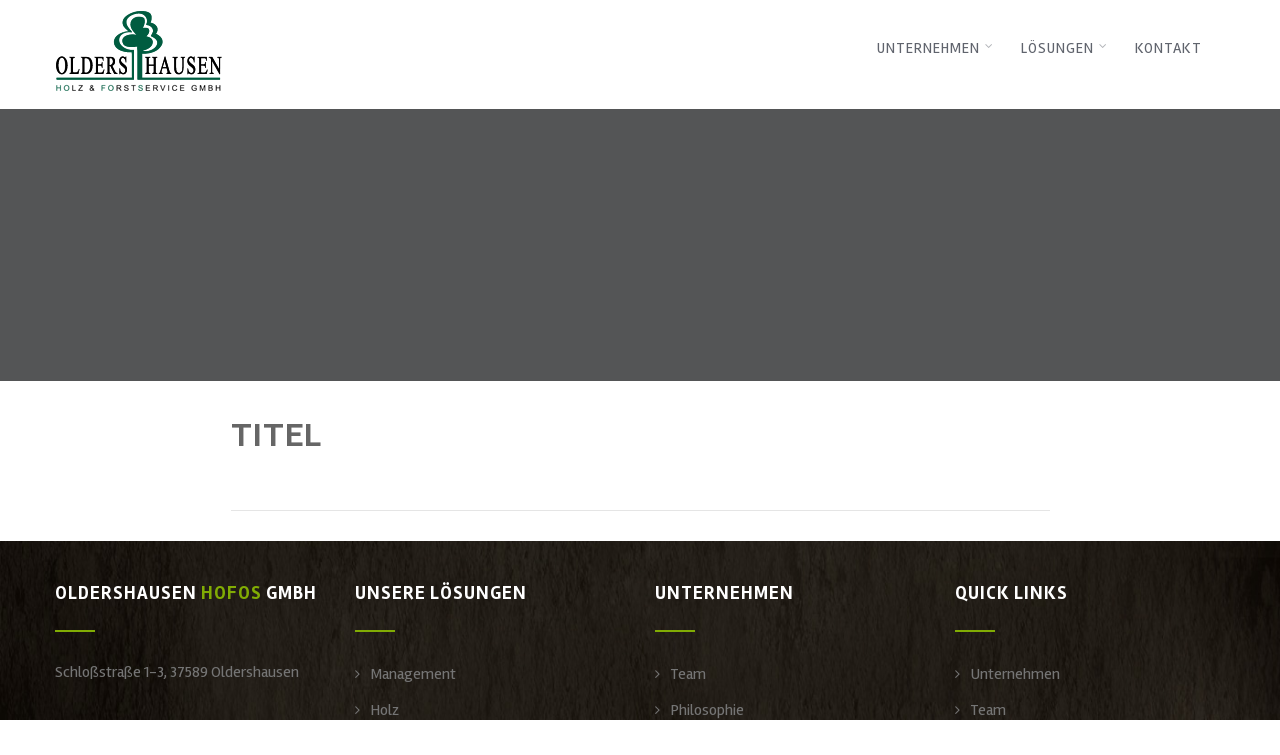

--- FILE ---
content_type: text/html; charset=UTF-8
request_url: https://oldershausen.de/photogallery/134
body_size: 15281
content:
<!DOCTYPE html>
<html xmlns="http://www.w3.org/1999/xhtml" lang="de">
<head>
<meta http-equiv="Content-Type" content="text/html; charset=UTF-8" />	
<!--[if IE]><meta http-equiv="X-UA-Compatible" content="IE=edge,chrome=1"><![endif]-->
<meta name="viewport" content="width=device-width, initial-scale=1.0"/>
<link rel="profile" href="https://gmpg.org/xfn/11"/>
<link rel="pingback" href="https://oldershausen.de/xmlrpc.php" /> 
<title>Titel &#8211; HOFOS Oldershausen GmbH</title>
<meta name='robots' content='max-image-preview:large' />
<link rel="alternate" type="application/rss+xml" title="HOFOS Oldershausen GmbH &raquo; Feed" href="https://oldershausen.de/feed" />
<link rel="alternate" type="application/rss+xml" title="HOFOS Oldershausen GmbH &raquo; Kommentar-Feed" href="https://oldershausen.de/comments/feed" />
<link rel="alternate" title="oEmbed (JSON)" type="application/json+oembed" href="https://oldershausen.de/wp-json/oembed/1.0/embed?url=https%3A%2F%2Foldershausen.de%2Fphotogallery%2F134" />
<link rel="alternate" title="oEmbed (XML)" type="text/xml+oembed" href="https://oldershausen.de/wp-json/oembed/1.0/embed?url=https%3A%2F%2Foldershausen.de%2Fphotogallery%2F134&#038;format=xml" />
<style id='wp-img-auto-sizes-contain-inline-css' type='text/css'>
img:is([sizes=auto i],[sizes^="auto," i]){contain-intrinsic-size:3000px 1500px}
/*# sourceURL=wp-img-auto-sizes-contain-inline-css */
</style>
<style id='wp-emoji-styles-inline-css' type='text/css'>

	img.wp-smiley, img.emoji {
		display: inline !important;
		border: none !important;
		box-shadow: none !important;
		height: 1em !important;
		width: 1em !important;
		margin: 0 0.07em !important;
		vertical-align: -0.1em !important;
		background: none !important;
		padding: 0 !important;
	}
/*# sourceURL=wp-emoji-styles-inline-css */
</style>
<link rel='stylesheet' id='wp-block-library-css' href='https://oldershausen.de/wp-includes/css/dist/block-library/style.min.css?ver=6.9' type='text/css' media='all' />
<style id='classic-theme-styles-inline-css' type='text/css'>
/*! This file is auto-generated */
.wp-block-button__link{color:#fff;background-color:#32373c;border-radius:9999px;box-shadow:none;text-decoration:none;padding:calc(.667em + 2px) calc(1.333em + 2px);font-size:1.125em}.wp-block-file__button{background:#32373c;color:#fff;text-decoration:none}
/*# sourceURL=/wp-includes/css/classic-themes.min.css */
</style>
<style id='global-styles-inline-css' type='text/css'>
:root{--wp--preset--aspect-ratio--square: 1;--wp--preset--aspect-ratio--4-3: 4/3;--wp--preset--aspect-ratio--3-4: 3/4;--wp--preset--aspect-ratio--3-2: 3/2;--wp--preset--aspect-ratio--2-3: 2/3;--wp--preset--aspect-ratio--16-9: 16/9;--wp--preset--aspect-ratio--9-16: 9/16;--wp--preset--color--black: #000000;--wp--preset--color--cyan-bluish-gray: #abb8c3;--wp--preset--color--white: #ffffff;--wp--preset--color--pale-pink: #f78da7;--wp--preset--color--vivid-red: #cf2e2e;--wp--preset--color--luminous-vivid-orange: #ff6900;--wp--preset--color--luminous-vivid-amber: #fcb900;--wp--preset--color--light-green-cyan: #7bdcb5;--wp--preset--color--vivid-green-cyan: #00d084;--wp--preset--color--pale-cyan-blue: #8ed1fc;--wp--preset--color--vivid-cyan-blue: #0693e3;--wp--preset--color--vivid-purple: #9b51e0;--wp--preset--gradient--vivid-cyan-blue-to-vivid-purple: linear-gradient(135deg,rgb(6,147,227) 0%,rgb(155,81,224) 100%);--wp--preset--gradient--light-green-cyan-to-vivid-green-cyan: linear-gradient(135deg,rgb(122,220,180) 0%,rgb(0,208,130) 100%);--wp--preset--gradient--luminous-vivid-amber-to-luminous-vivid-orange: linear-gradient(135deg,rgb(252,185,0) 0%,rgb(255,105,0) 100%);--wp--preset--gradient--luminous-vivid-orange-to-vivid-red: linear-gradient(135deg,rgb(255,105,0) 0%,rgb(207,46,46) 100%);--wp--preset--gradient--very-light-gray-to-cyan-bluish-gray: linear-gradient(135deg,rgb(238,238,238) 0%,rgb(169,184,195) 100%);--wp--preset--gradient--cool-to-warm-spectrum: linear-gradient(135deg,rgb(74,234,220) 0%,rgb(151,120,209) 20%,rgb(207,42,186) 40%,rgb(238,44,130) 60%,rgb(251,105,98) 80%,rgb(254,248,76) 100%);--wp--preset--gradient--blush-light-purple: linear-gradient(135deg,rgb(255,206,236) 0%,rgb(152,150,240) 100%);--wp--preset--gradient--blush-bordeaux: linear-gradient(135deg,rgb(254,205,165) 0%,rgb(254,45,45) 50%,rgb(107,0,62) 100%);--wp--preset--gradient--luminous-dusk: linear-gradient(135deg,rgb(255,203,112) 0%,rgb(199,81,192) 50%,rgb(65,88,208) 100%);--wp--preset--gradient--pale-ocean: linear-gradient(135deg,rgb(255,245,203) 0%,rgb(182,227,212) 50%,rgb(51,167,181) 100%);--wp--preset--gradient--electric-grass: linear-gradient(135deg,rgb(202,248,128) 0%,rgb(113,206,126) 100%);--wp--preset--gradient--midnight: linear-gradient(135deg,rgb(2,3,129) 0%,rgb(40,116,252) 100%);--wp--preset--font-size--small: 13px;--wp--preset--font-size--medium: 20px;--wp--preset--font-size--large: 36px;--wp--preset--font-size--x-large: 42px;--wp--preset--spacing--20: 0.44rem;--wp--preset--spacing--30: 0.67rem;--wp--preset--spacing--40: 1rem;--wp--preset--spacing--50: 1.5rem;--wp--preset--spacing--60: 2.25rem;--wp--preset--spacing--70: 3.38rem;--wp--preset--spacing--80: 5.06rem;--wp--preset--shadow--natural: 6px 6px 9px rgba(0, 0, 0, 0.2);--wp--preset--shadow--deep: 12px 12px 50px rgba(0, 0, 0, 0.4);--wp--preset--shadow--sharp: 6px 6px 0px rgba(0, 0, 0, 0.2);--wp--preset--shadow--outlined: 6px 6px 0px -3px rgb(255, 255, 255), 6px 6px rgb(0, 0, 0);--wp--preset--shadow--crisp: 6px 6px 0px rgb(0, 0, 0);}:where(.is-layout-flex){gap: 0.5em;}:where(.is-layout-grid){gap: 0.5em;}body .is-layout-flex{display: flex;}.is-layout-flex{flex-wrap: wrap;align-items: center;}.is-layout-flex > :is(*, div){margin: 0;}body .is-layout-grid{display: grid;}.is-layout-grid > :is(*, div){margin: 0;}:where(.wp-block-columns.is-layout-flex){gap: 2em;}:where(.wp-block-columns.is-layout-grid){gap: 2em;}:where(.wp-block-post-template.is-layout-flex){gap: 1.25em;}:where(.wp-block-post-template.is-layout-grid){gap: 1.25em;}.has-black-color{color: var(--wp--preset--color--black) !important;}.has-cyan-bluish-gray-color{color: var(--wp--preset--color--cyan-bluish-gray) !important;}.has-white-color{color: var(--wp--preset--color--white) !important;}.has-pale-pink-color{color: var(--wp--preset--color--pale-pink) !important;}.has-vivid-red-color{color: var(--wp--preset--color--vivid-red) !important;}.has-luminous-vivid-orange-color{color: var(--wp--preset--color--luminous-vivid-orange) !important;}.has-luminous-vivid-amber-color{color: var(--wp--preset--color--luminous-vivid-amber) !important;}.has-light-green-cyan-color{color: var(--wp--preset--color--light-green-cyan) !important;}.has-vivid-green-cyan-color{color: var(--wp--preset--color--vivid-green-cyan) !important;}.has-pale-cyan-blue-color{color: var(--wp--preset--color--pale-cyan-blue) !important;}.has-vivid-cyan-blue-color{color: var(--wp--preset--color--vivid-cyan-blue) !important;}.has-vivid-purple-color{color: var(--wp--preset--color--vivid-purple) !important;}.has-black-background-color{background-color: var(--wp--preset--color--black) !important;}.has-cyan-bluish-gray-background-color{background-color: var(--wp--preset--color--cyan-bluish-gray) !important;}.has-white-background-color{background-color: var(--wp--preset--color--white) !important;}.has-pale-pink-background-color{background-color: var(--wp--preset--color--pale-pink) !important;}.has-vivid-red-background-color{background-color: var(--wp--preset--color--vivid-red) !important;}.has-luminous-vivid-orange-background-color{background-color: var(--wp--preset--color--luminous-vivid-orange) !important;}.has-luminous-vivid-amber-background-color{background-color: var(--wp--preset--color--luminous-vivid-amber) !important;}.has-light-green-cyan-background-color{background-color: var(--wp--preset--color--light-green-cyan) !important;}.has-vivid-green-cyan-background-color{background-color: var(--wp--preset--color--vivid-green-cyan) !important;}.has-pale-cyan-blue-background-color{background-color: var(--wp--preset--color--pale-cyan-blue) !important;}.has-vivid-cyan-blue-background-color{background-color: var(--wp--preset--color--vivid-cyan-blue) !important;}.has-vivid-purple-background-color{background-color: var(--wp--preset--color--vivid-purple) !important;}.has-black-border-color{border-color: var(--wp--preset--color--black) !important;}.has-cyan-bluish-gray-border-color{border-color: var(--wp--preset--color--cyan-bluish-gray) !important;}.has-white-border-color{border-color: var(--wp--preset--color--white) !important;}.has-pale-pink-border-color{border-color: var(--wp--preset--color--pale-pink) !important;}.has-vivid-red-border-color{border-color: var(--wp--preset--color--vivid-red) !important;}.has-luminous-vivid-orange-border-color{border-color: var(--wp--preset--color--luminous-vivid-orange) !important;}.has-luminous-vivid-amber-border-color{border-color: var(--wp--preset--color--luminous-vivid-amber) !important;}.has-light-green-cyan-border-color{border-color: var(--wp--preset--color--light-green-cyan) !important;}.has-vivid-green-cyan-border-color{border-color: var(--wp--preset--color--vivid-green-cyan) !important;}.has-pale-cyan-blue-border-color{border-color: var(--wp--preset--color--pale-cyan-blue) !important;}.has-vivid-cyan-blue-border-color{border-color: var(--wp--preset--color--vivid-cyan-blue) !important;}.has-vivid-purple-border-color{border-color: var(--wp--preset--color--vivid-purple) !important;}.has-vivid-cyan-blue-to-vivid-purple-gradient-background{background: var(--wp--preset--gradient--vivid-cyan-blue-to-vivid-purple) !important;}.has-light-green-cyan-to-vivid-green-cyan-gradient-background{background: var(--wp--preset--gradient--light-green-cyan-to-vivid-green-cyan) !important;}.has-luminous-vivid-amber-to-luminous-vivid-orange-gradient-background{background: var(--wp--preset--gradient--luminous-vivid-amber-to-luminous-vivid-orange) !important;}.has-luminous-vivid-orange-to-vivid-red-gradient-background{background: var(--wp--preset--gradient--luminous-vivid-orange-to-vivid-red) !important;}.has-very-light-gray-to-cyan-bluish-gray-gradient-background{background: var(--wp--preset--gradient--very-light-gray-to-cyan-bluish-gray) !important;}.has-cool-to-warm-spectrum-gradient-background{background: var(--wp--preset--gradient--cool-to-warm-spectrum) !important;}.has-blush-light-purple-gradient-background{background: var(--wp--preset--gradient--blush-light-purple) !important;}.has-blush-bordeaux-gradient-background{background: var(--wp--preset--gradient--blush-bordeaux) !important;}.has-luminous-dusk-gradient-background{background: var(--wp--preset--gradient--luminous-dusk) !important;}.has-pale-ocean-gradient-background{background: var(--wp--preset--gradient--pale-ocean) !important;}.has-electric-grass-gradient-background{background: var(--wp--preset--gradient--electric-grass) !important;}.has-midnight-gradient-background{background: var(--wp--preset--gradient--midnight) !important;}.has-small-font-size{font-size: var(--wp--preset--font-size--small) !important;}.has-medium-font-size{font-size: var(--wp--preset--font-size--medium) !important;}.has-large-font-size{font-size: var(--wp--preset--font-size--large) !important;}.has-x-large-font-size{font-size: var(--wp--preset--font-size--x-large) !important;}
:where(.wp-block-post-template.is-layout-flex){gap: 1.25em;}:where(.wp-block-post-template.is-layout-grid){gap: 1.25em;}
:where(.wp-block-term-template.is-layout-flex){gap: 1.25em;}:where(.wp-block-term-template.is-layout-grid){gap: 1.25em;}
:where(.wp-block-columns.is-layout-flex){gap: 2em;}:where(.wp-block-columns.is-layout-grid){gap: 2em;}
:root :where(.wp-block-pullquote){font-size: 1.5em;line-height: 1.6;}
/*# sourceURL=global-styles-inline-css */
</style>
<link rel='stylesheet' id='contact-form-7-css' href='https://oldershausen.de/wp-content/plugins/contact-form-7/includes/css/styles.css?ver=6.1.4' type='text/css' media='all' />
<link rel='stylesheet' id='vidbg-frontend-style-css' href='https://oldershausen.de/wp-content/plugins/video-background/css/pushlabs-vidbg.css?ver=2.7.7' type='text/css' media='all' />
<link rel='stylesheet' id='complete-style-css' href='https://oldershausen.de/wp-content/themes/ecofriendly/style.css?ver=6.9' type='text/css' media='all' />
<link rel='stylesheet' id='complete-style-core-css' href='https://oldershausen.de/wp-content/themes/ecofriendly/style_core.css?ver=6.9' type='text/css' media='all' />
<link rel='stylesheet' id='complete-animated_css-css' href='https://oldershausen.de/wp-content/themes/ecofriendly/assets/css/animate.min.css?ver=6.9' type='text/css' media='all' />
<link rel='stylesheet' id='complete-static_css-css' href='https://oldershausen.de/wp-content/themes/ecofriendly/assets/css/nivo-slider.css?ver=6.9' type='text/css' media='all' />
<link rel='stylesheet' id='complete-gallery_css-css' href='https://oldershausen.de/wp-content/themes/ecofriendly/assets/css/prettyPhoto.css?ver=6.9' type='text/css' media='all' />
<link rel='stylesheet' id='complete-awesome_css-css' href='https://oldershausen.de/wp-content/themes/ecofriendly/assets/fonts/font-awesome.css?ver=6.9' type='text/css' media='all' />
<link rel='stylesheet' id='complete_google_fonts-css' href='https://oldershausen.de/wp-content/uploads/fonts/2a6c0bd2ab50a39da5a27c9fce4fc6a8/font.css?v=1726179123' type='text/css' media='screen' />
<script type="text/javascript" src="https://oldershausen.de/wp-content/plugins/emailscrambler/js/emailprotection.js?ver=6.9" id="wpes_js-js"></script>
<script type="text/javascript" src="https://oldershausen.de/wp-includes/js/jquery/jquery.min.js?ver=3.7.1" id="jquery-core-js"></script>
<script type="text/javascript" src="https://oldershausen.de/wp-includes/js/jquery/jquery-migrate.min.js?ver=3.4.1" id="jquery-migrate-js"></script>
<script type="text/javascript" src="https://oldershausen.de/wp-content/themes/ecofriendly/assets/js/complete.js?ver=1" id="complete_js-js"></script>
<script type="text/javascript" src="https://oldershausen.de/wp-content/themes/ecofriendly/assets/js/vidbg.js?ver=1" id="complete_vidbgjs-js"></script>
<script type="text/javascript" src="https://oldershausen.de/wp-content/themes/ecofriendly/assets/js/other.js?ver=1" id="complete_otherjs-js"></script>
<script type="text/javascript" src="https://oldershausen.de/wp-content/themes/ecofriendly/assets/js/jquery.bxslider.min.js?ver=1" id="complete_testimonialjs-js"></script>
<script type="text/javascript" src="https://oldershausen.de/wp-content/themes/ecofriendly/assets/js/index.js?ver=1" id="complete_index-js"></script>
<script type="text/javascript" src="https://oldershausen.de/wp-content/themes/ecofriendly/assets/js/jquery.quicksand.js?ver=1" id="complete_galjs1-js"></script>
<script type="text/javascript" src="https://oldershausen.de/wp-content/themes/ecofriendly/assets/js/script.js?ver=1" id="complete_galjs3-js"></script>
<script type="text/javascript" src="https://oldershausen.de/wp-content/themes/ecofriendly/assets/js/jquery.prettyPhoto.js?ver=1" id="complete_galjs4-js"></script>
<link rel="https://api.w.org/" href="https://oldershausen.de/wp-json/" /><link rel="EditURI" type="application/rsd+xml" title="RSD" href="https://oldershausen.de/xmlrpc.php?rsd" />
<meta name="generator" content="WordPress 6.9" />
<link rel="canonical" href="https://oldershausen.de/photogallery/134" />
<link rel='shortlink' href='https://oldershausen.de/?p=134' />
<!-- Analytics by WP Statistics - https://wp-statistics.com -->
<style type="text/css">

/*Fixed Background*/
html body.custom-background{ background-attachment:fixed;}
	/*BOXED LAYOUT*/
	.site_boxed .layer_wrapper, body.home.site_boxed #slidera {width: 70%;float: left;margin: 0 15%;
	background: #ffffff;}
	.site_boxed .stat_bg, .site_boxed .stat_bg_overlay{width: 70%;}
	.site_boxed .social_buttons{background: #ffffff;}
	.site_boxed .center {width: 95%!important;margin: 0 auto;}
	.site_boxed .head_top .center{ width:95%!important;}



/*Site Content Text Style*/
body, input, textarea{ 
	font-family:Rambla; 	}

.single_post .single_post_content .tabs li a:link, .single_post .single_post_content .tabs li a:visited{ color:#878686;}


.post_head, .author_div{ background:#545556;}
.post_head_bg, .author_div_bg{background:url();}

/*Feattured Boxes Section*/
.featured_area_bg{background:url();}
.featured_area{background-color:#f2f2f2;}
.featured_block img{height:70px;; width:70px;} 
.featured_block{background-color:#ffffff;}

.ptmore, .button a, .cta-button a, .newsletter-form input[type="submit"]{background-color:#81AC04;}
.ptmore:hover, .button a:hover, .cta-button a:hover, .newsletter-form input[type="submit"]:hover{background-color:#DFC405 !important;}


.left-fit-title h3, .right-fit-title h3, .left-fit-desc, .right-fit-desc{color:;}
.left-fitright, .right-fitleft{background-color:;}


.left-fitbox a:hover h3, .right-fitbox a:hover h3{color:;}
.left-fitbox a:hover .left-fitright, .right-fitbox a:hover .right-fitleft{background-color:;}

.right-fitleft, .left-fitright{color:;}
.right-fit-desc, .left-fit-desc{border-bottom-color:;}

.expanding-grid .spacer{background-color:#81AC04;}
.expand-left h2, .expand-left{color:#000000;}

.headingseperator h3{color:#000000;}
.headingseperator h3::after{border-bottom-color:#81AC04;}

.expanding-grid .links > li a.active:after{border-bottom-color:#81AC04;}

.squarebox{background-color:#ffffff;}
.squarebox:hover{background-color:#79ab9f;}
.squaretitle{color:#000000;}

.perfectbox{background-color:#ffffff; border-color:#eaeaea;}
.perfectborder:hover, .perfectbox:hover{border-color:#81AC04 !important;}

.post_block_style3{background-color:#ffffff; border-color:#eaeaea;}
.post_block_style3:before{background:#9f9f9f;}

/*Home Section 1*/

.home1_section_area .sect-title h2{color:;}
.home1_section_area .sect-title h2:after{border-bottom-color:;}
.home1_section_area{background-color:#81d742;}
.home1_section_area_bg{background:url();}

/*Home Section 2*/
.home2_section_area .sect-title h2{color:;}
.home2_section_area .sect-title h2:after{border-bottom-color:;}
.home2_section_area{background-color:#F7F7F7;}
.home2_section_area_bg{background:url();}

/*Home Section 3*/
.home3_section_area .sect-title h2{color:;}
.home3_section_area .sect-title h2:after{border-bottom-color:;}
.home3_section_area{background-color:;}
.home3_section_area_bg{background:url();}

/*Home Section 4*/
.home4_section_area .sect-title h2{color:;}
.home4_section_area .sect-title h2:after{border-bottom-color:;}
.home4_section_area{background-color:;}
.home4_section_area_bg{background:url(https://oldershausen.de/wp-content/themes/ecofriendly/images/plant-1373998_1920.jpg);}


/*Home Section 5*/
.home5_section_area .sect-title h2{color:;}
.home5_section_area .sect-title h2:after{border-bottom-color:;}
.home5_section_area{background-color:#ffffff;}
.home5_section_area_bg{background:url();}

/*Home Section 6*/
.home6_section_area .sect-title h2{color:;}
.home6_section_area .sect-title h2:after{border-bottom-color:;}
.home6_section_area{background-color:#81AC04;}
.home6_section_area_bg{background:url();}

/*Home Section 7*/
.home7_section_area .sect-title h2{color:;}
.home7_section_area .sect-title h2:after{border-bottom-color:;}
.home7_section_area{background-color:;}
.home7_section_area_bg{background:url(https://oldershausen.de/wp-content/themes/ecofriendly/images/section-7-bg.jpg);}

/*Home Section 8*/
.home8_section_area .sect-title h2{color:;}
.home8_section_area .sect-title h2:after{border-bottom-color:;}
.home8_section_area{background-color:#ff8800;}
.home8_section_area_bg{background:url();}

/*Home Section 9*/
.home9_section_area .sect-title h2{color:;}
.home9_section_area .sect-title h2:after{border-bottom-color:;}
.home9_section_area{background-color:#f6f6f6;}
.home9_section_area_bg{background:url();}

/*Home Section 10*/
.home10_section_area .sect-title h2{color:;}
.home10_section_area .sect-title h2:after{border-bottom-color:;}
.home10_section_area{background-color:;}
.home10_section_area_bg{background:url(https://oldershausen.de/wp-content/themes/ecofriendly/images/section-10-bg.jpg);}

/*Home Section 11*/
.home11_section_area .sect-title h2{color:;}
.home11_section_area .sect-title h2:after{border-bottom-color:;}
.home11_section_area{background-color:#f6f6f6;}
.home11_section_area_bg{background:url();}

/*Home Section 12*/
.home12_section_area .sect-title h2{color:;}
.home12_section_area .sect-title h2:after{border-bottom-color:;}
.home12_section_area{background-color:;}
.home12_section_area_bg{background:url(https://oldershausen.de/wp-content/themes/ecofriendly/images/section-12-bg.jpg);}

/*Home Section 13*/
.home13_section_area .sect-title h2{color:;}
.home13_section_area .sect-title h2:after{border-bottom-color:;}
.home13_section_area{background-color:#ffffff;}
.home13_section_area_bg{background:url();}

/*Home Section 14*/
.home14_section_area .sect-title h2{color:;}
.home14_section_area .sect-title h2:after{border-bottom-color:;}
.home14_section_area{background-color:;}
.home14_section_area_bg{background:url(https://oldershausen.de/wp-content/themes/ecofriendly/images/section-14-bg.jpg);}

/*Home Section 15*/
.home15_section_area .sect-title h2{color:;}
.home15_section_area .sect-title h2:after{border-bottom-color:;}
.home15_section_area{background-color:#f6f6f6;}
.home15_section_area_bg{background:url();}


/*Home Section 16*/
.home16_section_area .sect-title h2{color:;}
.home16_section_area .sect-title h2:after{border-bottom-color:;}
.home16_section_area{background-color:#ffffff;}
.home16_section_area_bg{background:url();}


/*Home Section 17*/
.home17_section_area .sect-title h2{color:;}
.home17_section_area .sect-title h2:after{border-bottom-color:;}
.home17_section_area{background-color:#ffffff;}
.home17_section_area_bg{background:url();}


/*-----------------------------COLORS------------------------------------*/
		/*Header Color*/
		.header{ position:relative!important; background-color: rgba(255,255,255, 1);}
		
		.page .header, .single .header, .archive .header, .search .header{ position:relative!important; background-color: rgba(255,255,255, 1)!important;}
		
		
				/*Header Color*/
		body .header{ position:relative!important; background:#ffffff;}
		.page #slidera, .single #slidera, .archive #slidera, .search #slidera, .error404 #slidera{ height:auto!important;}
				
		/*Head Top Bar Color*/
		.head-info-area{background:#383939;}
		
				.home.has_trans_header .header_wrap {float: left; position:relative;width: 100%;}
		.home.has_trans_header .header{position: absolute!important;z-index: 999;}
		.home.has_trans_header #topmenu .menu_hover > a:link, #topmenu .menu_hover > a:visited, #topmenu ul li.current-menu-item > a:link, #topmenu ul li.current-menu-item > a:visited, #topmenu ul li.current-menu-parent > a:link, #topmenu ul li.current_page_parent > a:visited, #topmenu ul li.current-menu-ancestor > a:link, #topmenu ul li.current-menu-ancestor > a:visited, #topmenu ul li.donate-now a{box-shadow: none;}


		/*Boxed Header should have boxed width*/
		body.home.site_boxed .header_wrap.layer_wrapper{width: 70%;float: left;margin: 0 15%;}
		
		.home.has_trans_header .header, .home.has_trans_header.page.page-template-page-frontpage_template .header{background-image:none;}
				.home.has_trans_header.page .header{background:#ffffff!important;}
		@media screen and (max-width: 480px){
		.home.has_trans_header .header{ background:#ffffff!important;}
		}
		/*LOGO*/
		.logo img{height:82px; width:167px; margin-top:10px;} 

				.logo h2, .logo h1, .logo h2 a:link, .logo h2 a:visited, .logo h1 a:link, .logo h1 a:visited, .logo h2 a:hover, .logo h1 a:hover{ 
			font-family:'Roboto'; 			font-size:30px;			color:#81AC04;
		}
		/*HEADER TEXT BAR*/
				.head-info-area, .head-info-area a:link, .head-info-area a:visited{ 
			font-family:'Rambla'; 						color:#ffffff;
		}	
		
		.head-info-area a:hover{ 
			color:#edecec;
		}		
		
		a{color:#81AC04;}
		a:hover{color:#DFC405;}
		
		
		/*Slider Title*/
				.title{ 
			font-family:'Roboto'; 			font-size:64px;			color:#ffffff;
		}	
		
				.slidedesc{ 
			font-family:'Roboto'; 			font-size:16px;			color:#ffffff;
		}	
		
				.slidebtn{ 
			font-family:'Roboto'; 			font-size:14px;;
		}
		.slidebtn a{ 
			color:#ffffff; background-color:#81AC04;
		}	
		.slidebtn a:hover{background-color:#DFC405}	
		.nivo-controlNav a{background-color:#ffffff}
		.nivo-controlNav a.active{background-color:#81AC04}				
		
		
		/* Global H1 */	
						h1, h1 a:link, h1 a:visited{ 
			font-family:'Rambla'; 						color:#282828;
		}
		
		h1 a:hover{ 
			color:#81AC04;
		}
		
		/* Global H2 */	
						h2, h2 a:link, h2 a:visited{ 
			font-family:'Rambla'; 					color:#282828;
		}
		
		h2 a:hover{ 
			color:#81AC04;
		}
		
		/* Global H3 */	
						h3, h3 a:link, h3 a:visited{ 
			font-family:'Rambla'; 					color:#282828;
		}
		
		h3 a:hover{ 
			color:#81AC04;
		}
		
		/* Global H4 */	
						h4, h4 a:link, h4 a:visited{ 
			font-family:'Roboto'; 			font-size:13px;		color:#282828;
		}
		
		h4 a:hover{ 
			color:#81AC04;
		}	
		
		/* Global H5 */	
						h5, h5 a:link, h5 a:visited{ 
			font-family:'Rambla'; 					color:#282828;
		}
		
		h5 a:hover{ 
			color:#81AC04;
		}	
		
		/* Global H6 */	
						h6, h6 a:link, h6 a:visited{ 
			font-family:'Rambla'; 					color:#282828;
		}
		
		h6 a:hover{ 
			color:#81AC04;
		}
		
		/* Post Meta Color */
		.post_block_style1_meta, .post_block_style1_meta a:link, .post_block_style1_meta a:visited, .post_block_style2_meta, .post_block_style2_meta a:link, .post_block_style2_meta a:visited, .single_metainfo, .single_metainfo a:link, .single_metainfo a:visited{ 
			color:#282828;
		}
		
		/* Team Box Background Color */
		.team-infobox{ 
			background-color:#f7f7f7;
		}
		
		/* Social Icon Background Color */
		.social-icons a:link, .social-icons a:visited{ 
			background-color:#554835;
			color:#ffffff;
		}	
		
		/* Social Icon Hover Background Color */
		.social-icons a:hover{ 
			background-color:#81AC04;
		}
		
		/* Teambox Background Color */
		.testimonial-box{ 
			background-color:#ffffff;
		}	
		.testimonial-box:after{ 
			border-top-color:#ffffff;
		}
		.testimonilacontent, .bxslider li p{color:#888787;}
		
		.bxslider li{background-color:#ffffff; border-color:#e8e7e7;}	
		.testimonilacontent::after{border-bottom-color:#e8e7e7;}
		
		/* Pager Color */
		.bx-wrapper .bx-pager.bx-default-pager a:link, .bx-wrapper .bx-pager.bx-default-pager a:visited{ 
			background:#000000;
		}	
		
		/* Pager Active Color */
		.bx-wrapper .bx-pager.bx-default-pager a:hover, .bx-wrapper .bx-pager.bx-default-pager a.active{ 
			background:#81AC04;
		}
		
		/* Testimonial Nav Background Color */
		.bx-wrapper .bx-controls-direction a{ 
			background-color:#3D3125;
		}
		
		/* Testimonial Nav Hover Background Color */
		.bx-wrapper .bx-controls-direction a:hover{ 
			background-color:#DFC405;
		}
		
		/* Gallery Filter Active Bgcolor */
		li.active a:link, li.active a:visited{ 
			background-color:#81AC04;
			color:#ffffff !important;
		}	
		
		/* Gallery Filter Active Bgcolor */
		.portfolio-categ li a:link, .portfolio-categ li a:visited{ 
			color:#000000;
		}			
		
		/* Skills Bar Background Color */
		.skill-bg{ 
			background-color:#EEEEEC;
		}	
		
		/* Skills Bar Text Color */
		.skillbar-title{ 
			color:#282828;
		}			
															
		#simple-menu{color:#60646d;}
		body.home.has_trans_header #simple-menu{color:#fff;}
		span.desc{color:#81AC04;}

		/*MENU Text Color*/
		#topmenu ul li a:link, #topmenu ul li a:visited{color:#60646d;}
		#topmenu ul li.menu_hover a:link, #topmenu ul li.menu_hover a:visited{background-color:#fff;}
		#topmenu ul li.menu_hover>a:link, #topmenu ul li.menu_hover>a:visited, body.has_trans_header.home #topmenu ul li.menu_hover>a:link, body.has_trans_header.home #topmenu ul li.menu_hover>a:visited{color:#fff;}
		#topmenu ul li.current-menu-item>a:link, #topmenu ul li.current-menu-item>a:visited, #topmenu ul li.current-menu-parent>a:link, #topmenu ul li.current_page_parent>a:visited, #topmenu ul li.current-menu-ancestor>a:link, #topmenu ul li.current-menu-ancestor>a:visited, #topmenu ul li.donate-now a{color:#fff;}
		#topmenu ul li ul{border-color:#fff transparent transparent transparent;}
		#topmenu ul.menu>li:hover:after{background-color:#fff;}
		#topmenu ul li ul li a:hover{color:#fff;}
		
		#topmenu .menu_hover > a:link, #topmenu .menu_hover > a:visited, #topmenu ul li.current-menu-item>a:link, #topmenu ul li.current-menu-item>a:visited, #topmenu ul li.current-menu-parent>a:link, #topmenu ul li.current_page_parent>a:visited, #topmenu ul li.current-menu-ancestor>a:link, #topmenu ul li.current-menu-ancestor>a:visited, #topmenu ul li.donate-now a{background-color:#81ac04 !important;}
		
		#topmenu ul.menu ul li{background-color:#ffffff;}		
		
		#topmenu ul.sub-menu li a, #topmenu ul.children li a{color:#000000;}	
		#topmenu ul.sub-menu li a:hover, #topmenu ul.children li a:hover, #topmenu li.menu_highlight_slim:hover, #topmenu ul.sub-menu li.current_page_item a, #topmenu ul.children li.current_page_item a, #topmenu ul.sub-menu li.current-menu-item a, #topmenu ul.children li.current-menu-item a{background-color:#f0f0f0 !important; color:#81AC04;}	

		.sidr{ background-color:#383939;}
		.pad_menutitle{ background-color:#81AC04;}
		.sidr ul li a, .sidr ul li span, .sidr ul li ul li a, .sidr ul li ul li span{color:#FFFFFF;}	
		
		#simple-menu .fa-bars{color:#000000 !important;}
		.pad_menutitle .fa-bars, .pad_menutitle .fa-times{color:#FFFFFF !important;}				

		.head_soc .social_bookmarks a:link, .head_soc .social_bookmarks a:visited{color:#60646d;}
		.head_soc .social_bookmarks.bookmark_hexagon a:before {border-bottom-color: rgba(96,100,109, 0.3)!important;}
		.head_soc .social_bookmarks.bookmark_hexagon a i {background:rgba(96,100,109, 0.3)!important;}
		.head_soc .social_bookmarks.bookmark_hexagon a:after { border-top-color:rgba(96,100,109, 0.3)!important;}
		

		/*BASE Color*/
		.widget_border, .heading_border, #wp-calendar #today, .thn_post_wrap .more-link:hover, .moretag:hover, .search_term #searchsubmit, .error_msg #searchsubmit, #searchsubmit, .complete_pagenav a:hover, .nav-box a:hover .left_arro, .nav-box a:hover .right_arro, .pace .pace-progress, .homeposts_title .menu_border, span.widget_border, .ast_login_widget #loginform #wp-submit, .prog_wrap, .lts_layout1 a.image, .lts_layout2 a.image, .lts_layout3 a.image, .rel_tab:hover .related_img, .wpcf7-submit, .woo-slider #post_slider li.sale .woo_sale, .nivoinner .slide_button_wrap .lts_button, #accordion .slide_button_wrap .lts_button, .img_hover, p.form-submit #submit, .optimposts .type-product a.button.add_to_cart_button{background:#81AC04;} 
		
		.share_active, .comm_auth a, .logged-in-as a, .citeping a, .lay3 h2 a:hover, .lay4 h2 a:hover, .lay5 .postitle a:hover, .nivo-caption p a, .acord_text p a, .org_comment a, .org_ping a, .contact_submit input:hover, .widget_calendar td a, .ast_biotxt a, .ast_bio .ast_biotxt h3, .lts_layout2 .listing-item h2 a:hover, .lts_layout3 .listing-item h2 a:hover, .lts_layout4 .listing-item h2 a:hover, .lts_layout5 .listing-item h2 a:hover, .rel_tab:hover .rel_hover, .post-password-form input[type~=submit], .bio_head h3, .blog_mo a:hover, .ast_navigation a:hover, .lts_layout4 .blog_mo a:hover{color:#81AC04;}
		#home_widgets .widget .thn_wgt_tt, #sidebar .widget .thn_wgt_tt, #footer .widget .thn_wgt_tt, .astwt_iframe a, .ast_bio .ast_biotxt h3, .ast_bio .ast_biotxt a, .nav-box a span, .lay2 h2.postitle:hover a{color:#81AC04;}
		.pace .pace-activity{border-top-color: #81AC04!important;border-left-color: #81AC04!important;}
		.pace .pace-progress-inner{box-shadow: 0 0 10px #81AC04, 0 0 5px #81AC04;
		  -webkit-box-shadow: 0 0 10px #81AC04, 0 0 5px #81AC04;
		  -moz-box-shadow: 0 0 10px #81AC04, 0 0 5px #81AC04;}
		
		.fotorama__thumb-border, .ast_navigation a:hover{ border-color:#81AC04!important;}
		
		
		/*Text Color on BASE COLOR Element*/
		.icon_round a, #wp-calendar #today, .moretag:hover, .search_term #searchsubmit, .error_msg #searchsubmit, .complete_pagenav a:hover, .ast_login_widget #loginform #wp-submit, #searchsubmit, .prog_wrap, .rel_tab .related_img i, .lay1 h2.postitle a, .nivoinner .slide_button_wrap .lts_button, #accordion .slide_button_wrap .lts_button, .lts_layout1 .icon_wrap a, .lts_layout2 .icon_wrap a, .lts_layout3 .icon_wrap a, .lts_layout1 .icon_wrap a:hover{color:#FFFFFF;}
		.thn_post_wrap .listing-item .moretag:hover, body .lts_layout1 .listing-item .title, .lts_layout2 .img_wrap .complete_plus, .img_hover .icon_wrap a, body .thn_post_wrap .lts_layout1 .icon_wrap a, .wpcf7-submit, .woo-slider #post_slider li.sale .woo_sale, p.form-submit #submit, .optimposts .type-product a.button.add_to_cart_button{color:#FFFFFF;}




/*Sidebar Widget Background Color */
#sidebar .widget{ background:#FFFFFF;}
#sidebar .widget_wrap{border-color:#eeeff5;}
/*Widget Title Color */
#sidebar .widget-title, #sidebar .widget-title a{color:#666666;}

#sidebar #sidebar .widget, #sidebar .widget .widget_wrap{ color:#999999;}
#sidebar .widget .widgettitle, #sidebar .widget .widgettitle a:link, #sidebar .widget .widgettitle a:visited{font-size:16px;}

#sidebar .widget li a, #sidebar .widget a{ color:#81AC04;}
#sidebar .widget li a:hover, #sidebar .widget a:hover{ color:#999999;}


.flipcard .front{background-color:#ffffff; border-color:#e0e0e0;}

.flipcard .back{background-color:#f7f7f7; border-color:#000000;}

.divider5 span, .divider6 span{background-color:#8c8b8b;}
.divider1, .divider2, .divider3, .divider4, .divider5, .divider6, .fusion-title .title-sep, .fusion-title.sep-underline, .product .product-border, .fusion-title .title-sep{border-color:#8c8b8b;}

.timeline-both-side li .timeline-description{background-color:#ffffff;}

.timeline-both-side:before, .timeline-both-side li .border-line, .timeline-both-side li .border-line:before{background-color:#dedede;}

.timeline-both-side:after, .timeline-both-side li .timeline-description{border-color:#dedede;}
.griditem{background-color:#ffffff;}
.griditem{border-color:#cccccc;}

.serviceboxbg{background:rgba(108,150,2, 1);}
.serviceboxbg:hover{background-color:#3D3125;}
.servicebox h3, .serviceboxbg p{color:#ffffff !important;}
.ptgo, .ptgo:hover{background-color:#ffffff;}

#footer .footercols1 h3, #footer .footercols2 h3, #footer .footercols3 h3, #footer .footercols4 h3{color:#ffffff;}
#footer .footercols1 h3:after, #footer .footercols2 h3:after, #footer .footercols3 h3:after, #footer .footercols4 h3:after{background-color: #81AC04;}

#footer .contact-info{background:#161616;}
#footer .contact-info .box i{color:#ffffff;}
#footer .contact-info .box h5{color:#ffffff;}
#footer .contact-info .box p{color:#757575;}
#footer .contact-info .box i::after{background:#81AC04;}
#footer .contact-info .box{border-right-color:#1f1f1f;}


.footer_wrap.layer_wrapper, #copyright{background-image: url(https://oldershausen.de/wp-content/themes/ecofriendly/images/footer-bg.jpg); background-attachment:fixed; background-size:100% 100%;}

/*FOOTER WIDGET COLORS*/
.footer_wrap.layer_wrapper{background-color: #1d1d1d;}
#footer .footercols1, #footer .footercols2, #footer .footercols3, #footer .footercols4, .footer-post-area ul li h4, .footer-post-area ul li h4 a:link, .footer-post-area ul li h4 a:visited{color:#757575;}
/*COPYRIGHT COLORS*/
#copyright{background-color: rgba(0,0,0, 0.3);}
.copytext{color: #858484;}

.foot_soc .social_bookmarks a:link, .foot_soc .social_bookmarks a:visited{color:#858484;}
.foot_soc .social_bookmarks.bookmark_hexagon a:before {border-bottom-color: rgba(133,132,132, 0.3);}
.foot_soc .social_bookmarks.bookmark_hexagon a i {background:rgba(133,132,132, 0.3);}
.foot_soc .social_bookmarks.bookmark_hexagon a:after { border-top-color:rgba(133,132,132, 0.3);}



/*-------------------------------------TYPOGRAPHY--------------------------------------*/

/*Post Titles and headings Font*/
.postitle, .product_title{ font-family:Roboto;}

/*Menu Font*/
#topmenu ul li a{ font-family:Rambla;}

.midrow_block h3, .lay1 h2.postitle, .more-link, .moretag, .single_post .postitle, .related_h3, .comments_template #comments, #comments_ping, #reply-title, #submit, #sidebar .widget .widgettitle, #sidebar .widget .widgettitle a, .search_term h2, .search_term #searchsubmit, .error_msg #searchsubmit, #footer .widgets .widgettitle, .home_title, body .lts_layout1 .listing-item .title, .lay4 h2.postitle, .lay2 h2.postitle a, #home_widgets .widget .widgettitle, .product_title, .page_head h1, .featured_area h2, .featured_block h3, h1, h2, h3, h4, h5, h6{ text-transform:uppercase; letter-spacing:1px;}

#topmenu ul li a{ text-transform:uppercase; letter-spacing:1px;}

#topmenu ul li a{font-size:15px;}
#topmenu ul li {line-height: 15px;}

/*Body Text Color*/
body, .home_cat a, .contact_submit input, .comment-form-comment textarea{ color:#878686;}
.single_post_content .tabs li a{ color:#878686;}
.thn_post_wrap .listing-item .moretag{ color:#878686;}
	
	

/*Post Title */
.postitle, .postitle a, .nav-box a, h3#comments, h3#comments_ping, .comment-reply-title, .related_h3, .nocomments, .lts_layout2 .listing-item h2 a, .lts_layout3 .listing-item h2 a, .lts_layout4 .listing-item h2 a, .author_inner h5, .product_title, .woocommerce-tabs h2, .related.products h2, .optimposts .type-product h2.postitle a, .woocommerce ul.products li.product h3{ text-decoration:none; color:#666666;}

/*Woocommerce*/
.optimposts .type-product a.button.add_to_cart_button:hover{background-color:#FFFFFF;color:#81AC04;} 
.optimposts .lay2_wrap .type-product span.price, .optimposts .lay3_wrap .type-product span.price, .optimposts .lay4_wrap  .type-product span.price, .optimposts .lay4_wrap  .type-product a.button.add_to_cart_button{color:#666666;}
.optimposts .lay2_wrap .type-product a.button.add_to_cart_button:before, .optimposts .lay3_wrap .type-product a.button.add_to_cart_button:before{color:#666666;}
.optimposts .lay2_wrap .type-product a.button.add_to_cart_button:hover:before, .optimposts .lay3_wrap .type-product a.button.add_to_cart_button:hover:before, .optimposts .lay4_wrap  .type-product h2.postitle a{color:#81AC04;}



@media screen and (max-width: 480px){
body.home.has_trans_header .header .logo h1 a:link, body.home.has_trans_header .header .logo h1 a:visited{ color:#81AC04!important;}
body.home.has_trans_header .header #simple-menu{color:#60646d!important;}
}

/*USER'S CUSTOM CSS---------------------------------------------------------*/
 .page_head img,
 .post_head img {
        width: 100%!important;
        height: auto!important;
        min-height: inherit!important;}

body.page-id-109 .page_head {
height:800px;
width:100%;
display:inline-block;}

.logo img {
    width: 167px!important;
    height: auto !important;}
/*---------------------------------------------------------*/
</style>

<!--[if IE]>
<style type="text/css">
.text_block_wrap, .home .lay1, .home .lay2, .home .lay3, .home .lay4, .home .lay5, .home_testi .looper, #footer .widgets{opacity:1!important;}
#topmenu ul li a{display: block;padding: 20px; background:url(#);}
</style>
<![endif]-->
<meta name="generator" content="Elementor 3.34.0; features: additional_custom_breakpoints; settings: css_print_method-external, google_font-enabled, font_display-auto">
			<style>
				.e-con.e-parent:nth-of-type(n+4):not(.e-lazyloaded):not(.e-no-lazyload),
				.e-con.e-parent:nth-of-type(n+4):not(.e-lazyloaded):not(.e-no-lazyload) * {
					background-image: none !important;
				}
				@media screen and (max-height: 1024px) {
					.e-con.e-parent:nth-of-type(n+3):not(.e-lazyloaded):not(.e-no-lazyload),
					.e-con.e-parent:nth-of-type(n+3):not(.e-lazyloaded):not(.e-no-lazyload) * {
						background-image: none !important;
					}
				}
				@media screen and (max-height: 640px) {
					.e-con.e-parent:nth-of-type(n+2):not(.e-lazyloaded):not(.e-no-lazyload),
					.e-con.e-parent:nth-of-type(n+2):not(.e-lazyloaded):not(.e-no-lazyload) * {
						background-image: none !important;
					}
				}
			</style>
			<link rel="icon" href="https://oldershausen.de/wp-content/uploads/2018/07/cropped-site_logo-32x32.png" sizes="32x32" />
<link rel="icon" href="https://oldershausen.de/wp-content/uploads/2018/07/cropped-site_logo-192x192.png" sizes="192x192" />
<link rel="apple-touch-icon" href="https://oldershausen.de/wp-content/uploads/2018/07/cropped-site_logo-180x180.png" />
<meta name="msapplication-TileImage" content="https://oldershausen.de/wp-content/uploads/2018/07/cropped-site_logo-270x270.png" />
</head>

<body data-rsssl=1 class="wp-singular photogallery-template-default single single-photogallery postid-134 wp-theme-ecofriendly site_full has_trans_header not_frontpage elementor-default elementor-kit-604">
<!--HEADER-->
<div class="header_wrap layer_wrapper">
		
<!--HEADER STARTS-->
    <div class="header type2">
        <div class="center">
            <div class="head_inner">
            <!--LOGO START-->
                <div class="logo">
                                            <a class="logoimga" title="HOFOS Oldershausen GmbH" href="https://oldershausen.de/"><img src="https://oldershausen.de/wp-content/uploads/2018/07/logo_header.png" /></a>
                        <!--<span class="desc"></span>-->
                                    </div>
            <!--LOGO END-->
            <!--MENU START--> 
                <!--MOBILE MENU START-->
                <a id="simple-menu" href="#sidr"><i class="fa-bars"></i></a>
                <!--MOBILE MENU END--> 
                <div id="topmenu" class="">
                <div class="menu-header"><ul id="menu-hauptmenu" class="menu"><li id="menu-item-295" class="menu-item menu-item-type-post_type menu-item-object-page menu-item-home menu-item-has-children menu-item-295"><a href="https://oldershausen.de/">Unternehmen</a>
<ul class="sub-menu">
	<li id="menu-item-292" class="menu-item menu-item-type-post_type menu-item-object-page menu-item-292"><a href="https://oldershausen.de/team">Team</a></li>
	<li id="menu-item-217" class="menu-item menu-item-type-post_type menu-item-object-page menu-item-217"><a href="https://oldershausen.de/philosophie">Philosophie</a></li>
</ul>
</li>
<li id="menu-item-214" class="menu-item menu-item-type-post_type menu-item-object-page menu-item-has-children menu-item-214"><a href="https://oldershausen.de/loesungen">Lösungen</a>
<ul class="sub-menu">
	<li id="menu-item-223" class="menu-item menu-item-type-post_type menu-item-object-page menu-item-223"><a href="https://oldershausen.de/management">Management</a></li>
	<li id="menu-item-224" class="menu-item menu-item-type-post_type menu-item-object-page menu-item-224"><a href="https://oldershausen.de/holzvermarktung">Holz</a></li>
	<li id="menu-item-220" class="menu-item menu-item-type-post_type menu-item-object-page menu-item-220"><a href="https://oldershausen.de/gis-vermessung">GIS / Vermessung</a></li>
	<li id="menu-item-219" class="menu-item menu-item-type-post_type menu-item-object-page menu-item-219"><a href="https://oldershausen.de/forsteinrichtung">Forsteinrichtung</a></li>
	<li id="menu-item-221" class="menu-item menu-item-type-post_type menu-item-object-page menu-item-221"><a href="https://oldershausen.de/gutachten-waldbewertung">Gutachten / Beratung</a></li>
</ul>
</li>
<li id="menu-item-98" class="menu-item menu-item-type-post_type menu-item-object-page menu-item-98"><a href="https://oldershausen.de/kontakt">Kontakt</a></li>
</ul></div>                </div>
            <!--MENU END-->
            
            </div>
    </div>
    </div>
<!--HEADER ENDS--></div><!--layer_wrapper class END-->

<!--Slider START-->
     
<!--Slider END--><div class="post_wrap layer_wrapper">
    <!--CUSTOM PAGE HEADER STARTS-->
    	

   
      	<!--Header POST-->
      <div class="">
          <div class="post_head "></div>
       	</div>
      <!--page_head class END-->
    
      	  
      
      
    <!--CUSTOM PAGE HEADER ENDS-->
    	            <div id="content">
		<div class="center">
           <!--POST START-->
			<div class="no_wrap">
				<div class="single_post">

                                       <div class="post-134 photogallery type-photogallery status-publish hentry" id="post-134"> 
                        
                    <!--EDIT BUTTON START-->
						    				<!--EDIT BUTTON END-->
                    
                    <!--POST START-->
                        <div class="single_post_content">
                        
                            <h1 class="postitle entry-title">Titel</h1>
                            <!--POST INFO START-->
								                            <!--POST INFO END-->
                            
                            <!--POST CONTENT START-->
                                <div class="thn_post_wrap">

									                                    
                                </div>
                                	<div style="clear:both"></div>
                                <div class="thn_post_wrap wp_link_pages">
									                                </div>
                            <!--POST CONTENT END-->
                            
                            
                            
                            <!--POST FOOTER START-->
                                <div class="post_foot">
                                    <div class="post_meta">
										                                     </div>
                               </div>
                           <!--POST FOOTER END-->
                            
                        </div>
                    <!--POST END-->
                    </div>
                        
             
       
                        
				

            <!--COMMENT START: Calling the Comment Section. If you want to hide comments from your posts, remove the line below-->     
				 
            <!--COMMENT END-->


			</div>
</div>
		</div><!--center class END-->
	</div>    <!--#content END-->
</div><!--layer_wrapper class END-->

		<a class="to_top "><i class="fa-angle-up fa-2x"></i></a>
<!--Footer Start-->
<div class="footer_wrap layer_wrapper ">
<div id="footer" >
    <div class="center">
            
    	<div class="rowfooter">
            <div class="clear"></div>
    		            <div class="footercols4"><h3>OLDERSHAUSEN <span style="color: #81AC04">HOFOS</span> GmbH</h3><p><span class="section-info-text"><span class="widget-pane-link">Schloßstraße 1-3, 37589 Oldershausen</span></span></p><p><div class="spacecode" style="height:10px;"></div></p><div style="line-height: 32px"><span style="color: #81ac04">Phone:</span>        <span class="section-info-text"><span class="widget-pane-link"><a href="tel:+49 555399090">05553 99090</a></span></span><br /><span style="color: #81ac04">E-mail: </span>        <a class="mail" href="" onclick="wpes_linkTo_UnCryptMailto('jogpApmefstibvtfo/ef');">info(at)oldershausen.de</a><br /><span style="color: #81ac04">Website:</span>     <a href="https://www.oldershausen.de">www.oldershausen.de</a></div><div> </div><div><strong><a href="https://oldershausen.de/impressum">Impressum</a>  |  </strong><a href="https://oldershausen.de/datenschutz"><strong>Datenschutz</strong></a></div></div>
            <div class="footercols4"><h3>UNSERE LÖSUNGEN</h3><ul class="menu"><li><a href="https://oldershausen.de/management">Management</a></li><li><a href="https://oldershausen.de/holz">Holz</a></li><li><a href="https://oldershausen.de/gis-vermessung">GIS / Vermessung</a></li><li><a href="https://oldershausen.de/forsteinrichtung">Forsteinrichtung</a></li><li><a href="https://oldershausen.de/gutachten-waldbewertung">Gutachten Beratung</a></li></ul>            </div>
            <div class="footercols4"><h3>Unternehmen</h3><ul class="menu"><li><a href="https://oldershausen.de/team">Team</a></li><li><a href="https://oldershausen.de/philosophie">Philosophie</a></li></ul></div>
            <div class="footercols4"><h3>QUICK LINKS</h3><p><div class="menu-quick-links-container"><ul id="menu-quick-links" class="footmenu"><li id="menu-item-494" class="menu-item menu-item-type-post_type menu-item-object-page menu-item-home menu-item-494"><a href="https://oldershausen.de/">Unternehmen</a></li>
<li id="menu-item-506" class="menu-item menu-item-type-post_type menu-item-object-page menu-item-506"><a href="https://oldershausen.de/team">Team</a></li>
<li id="menu-item-505" class="menu-item menu-item-type-post_type menu-item-object-page menu-item-505"><a href="https://oldershausen.de/philosophie">Philosophie</a></li>
<li id="menu-item-503" class="menu-item menu-item-type-post_type menu-item-object-page menu-item-503"><a href="https://oldershausen.de/loesungen">Lösungen</a></li>
<li id="menu-item-504" class="menu-item menu-item-type-post_type menu-item-object-page menu-item-504"><a href="https://oldershausen.de/management">Management</a></li>
<li id="menu-item-500" class="menu-item menu-item-type-post_type menu-item-object-page menu-item-500"><a href="https://oldershausen.de/holzvermarktung">Holz</a></li>
<li id="menu-item-498" class="menu-item menu-item-type-post_type menu-item-object-page menu-item-498"><a href="https://oldershausen.de/gis-vermessung">GIS / Vermessung</a></li>
<li id="menu-item-497" class="menu-item menu-item-type-post_type menu-item-object-page menu-item-497"><a href="https://oldershausen.de/forsteinrichtung">Forsteinrichtung</a></li>
<li id="menu-item-499" class="menu-item menu-item-type-post_type menu-item-object-page menu-item-499"><a href="https://oldershausen.de/gutachten-waldbewertung">Gutachten / Beratung</a></li>
<li id="menu-item-502" class="menu-item menu-item-type-post_type menu-item-object-page menu-item-502"><a href="https://oldershausen.de/kontakt">Kontakt</a></li>
<li id="menu-item-495" class="menu-item menu-item-type-post_type menu-item-object-page menu-item-495"><a href="https://oldershausen.de/datenschutz">Datenschutzerklärung</a></li>
<li id="menu-item-501" class="menu-item menu-item-type-post_type menu-item-object-page menu-item-501"><a href="https://oldershausen.de/impressum">Impressum</a></li>
</ul></div></p></div>
                                </div>              
            <div class="clear"></div> 
    </div>
</div>
<div id="copyright">
	<div class="center">
    	<div class="copytext"><p>Copyright Oldershausen HOFOS GmbH | Alle Rechte vorbehalten</p></div>
    </div>
</div>
<!--Footer END-->
</div><!--layer_wrapper class END-->
<script type="speculationrules">
{"prefetch":[{"source":"document","where":{"and":[{"href_matches":"/*"},{"not":{"href_matches":["/wp-*.php","/wp-admin/*","/wp-content/uploads/*","/wp-content/*","/wp-content/plugins/*","/wp-content/themes/ecofriendly/*","/*\\?(.+)"]}},{"not":{"selector_matches":"a[rel~=\"nofollow\"]"}},{"not":{"selector_matches":".no-prefetch, .no-prefetch a"}}]},"eagerness":"conservative"}]}
</script>




			<script>
				const lazyloadRunObserver = () => {
					const lazyloadBackgrounds = document.querySelectorAll( `.e-con.e-parent:not(.e-lazyloaded)` );
					const lazyloadBackgroundObserver = new IntersectionObserver( ( entries ) => {
						entries.forEach( ( entry ) => {
							if ( entry.isIntersecting ) {
								let lazyloadBackground = entry.target;
								if( lazyloadBackground ) {
									lazyloadBackground.classList.add( 'e-lazyloaded' );
								}
								lazyloadBackgroundObserver.unobserve( entry.target );
							}
						});
					}, { rootMargin: '200px 0px 200px 0px' } );
					lazyloadBackgrounds.forEach( ( lazyloadBackground ) => {
						lazyloadBackgroundObserver.observe( lazyloadBackground );
					} );
				};
				const events = [
					'DOMContentLoaded',
					'elementor/lazyload/observe',
				];
				events.forEach( ( event ) => {
					document.addEventListener( event, lazyloadRunObserver );
				} );
			</script>
			<script type="text/javascript" src="https://oldershausen.de/wp-includes/js/dist/hooks.min.js?ver=dd5603f07f9220ed27f1" id="wp-hooks-js"></script>
<script type="text/javascript" src="https://oldershausen.de/wp-includes/js/dist/i18n.min.js?ver=c26c3dc7bed366793375" id="wp-i18n-js"></script>
<script type="text/javascript" id="wp-i18n-js-after">
/* <![CDATA[ */
wp.i18n.setLocaleData( { 'text direction\u0004ltr': [ 'ltr' ] } );
//# sourceURL=wp-i18n-js-after
/* ]]> */
</script>
<script type="text/javascript" src="https://oldershausen.de/wp-content/plugins/contact-form-7/includes/swv/js/index.js?ver=6.1.4" id="swv-js"></script>
<script type="text/javascript" id="contact-form-7-js-translations">
/* <![CDATA[ */
( function( domain, translations ) {
	var localeData = translations.locale_data[ domain ] || translations.locale_data.messages;
	localeData[""].domain = domain;
	wp.i18n.setLocaleData( localeData, domain );
} )( "contact-form-7", {"translation-revision-date":"2025-10-26 03:28:49+0000","generator":"GlotPress\/4.0.3","domain":"messages","locale_data":{"messages":{"":{"domain":"messages","plural-forms":"nplurals=2; plural=n != 1;","lang":"de"},"This contact form is placed in the wrong place.":["Dieses Kontaktformular wurde an der falschen Stelle platziert."],"Error:":["Fehler:"]}},"comment":{"reference":"includes\/js\/index.js"}} );
//# sourceURL=contact-form-7-js-translations
/* ]]> */
</script>
<script type="text/javascript" id="contact-form-7-js-before">
/* <![CDATA[ */
var wpcf7 = {
    "api": {
        "root": "https:\/\/oldershausen.de\/wp-json\/",
        "namespace": "contact-form-7\/v1"
    }
};
//# sourceURL=contact-form-7-js-before
/* ]]> */
</script>
<script type="text/javascript" src="https://oldershausen.de/wp-content/plugins/contact-form-7/includes/js/index.js?ver=6.1.4" id="contact-form-7-js"></script>
<script type="text/javascript" src="https://oldershausen.de/wp-includes/js/hoverIntent.min.js?ver=1.10.2" id="hoverIntent-js"></script>
<script type="text/javascript" src="https://oldershausen.de/wp-includes/js/comment-reply.min.js?ver=6.9" id="comment-reply-js" async="async" data-wp-strategy="async" fetchpriority="low"></script>
<script type="text/javascript" id="wp-statistics-tracker-js-extra">
/* <![CDATA[ */
var WP_Statistics_Tracker_Object = {"requestUrl":"https://oldershausen.de/wp-json/wp-statistics/v2","ajaxUrl":"https://oldershausen.de/wp-admin/admin-ajax.php","hitParams":{"wp_statistics_hit":1,"source_type":"post_type_photogallery","source_id":134,"search_query":"","signature":"c08ce5023d8919f419e7cbd95a048fbc","endpoint":"hit"},"option":{"dntEnabled":"","bypassAdBlockers":"","consentIntegration":{"name":null,"status":[]},"isPreview":false,"userOnline":false,"trackAnonymously":false,"isWpConsentApiActive":false,"consentLevel":"functional"},"isLegacyEventLoaded":"","customEventAjaxUrl":"https://oldershausen.de/wp-admin/admin-ajax.php?action=wp_statistics_custom_event&nonce=c500f46074","onlineParams":{"wp_statistics_hit":1,"source_type":"post_type_photogallery","source_id":134,"search_query":"","signature":"c08ce5023d8919f419e7cbd95a048fbc","action":"wp_statistics_online_check"},"jsCheckTime":"60000"};
//# sourceURL=wp-statistics-tracker-js-extra
/* ]]> */
</script>
<script type="text/javascript" src="https://oldershausen.de/wp-content/plugins/wp-statistics/assets/js/tracker.js?ver=14.16" id="wp-statistics-tracker-js"></script>
<script id="wp-emoji-settings" type="application/json">
{"baseUrl":"https://s.w.org/images/core/emoji/17.0.2/72x72/","ext":".png","svgUrl":"https://s.w.org/images/core/emoji/17.0.2/svg/","svgExt":".svg","source":{"concatemoji":"https://oldershausen.de/wp-includes/js/wp-emoji-release.min.js?ver=6.9"}}
</script>
<script type="module">
/* <![CDATA[ */
/*! This file is auto-generated */
const a=JSON.parse(document.getElementById("wp-emoji-settings").textContent),o=(window._wpemojiSettings=a,"wpEmojiSettingsSupports"),s=["flag","emoji"];function i(e){try{var t={supportTests:e,timestamp:(new Date).valueOf()};sessionStorage.setItem(o,JSON.stringify(t))}catch(e){}}function c(e,t,n){e.clearRect(0,0,e.canvas.width,e.canvas.height),e.fillText(t,0,0);t=new Uint32Array(e.getImageData(0,0,e.canvas.width,e.canvas.height).data);e.clearRect(0,0,e.canvas.width,e.canvas.height),e.fillText(n,0,0);const a=new Uint32Array(e.getImageData(0,0,e.canvas.width,e.canvas.height).data);return t.every((e,t)=>e===a[t])}function p(e,t){e.clearRect(0,0,e.canvas.width,e.canvas.height),e.fillText(t,0,0);var n=e.getImageData(16,16,1,1);for(let e=0;e<n.data.length;e++)if(0!==n.data[e])return!1;return!0}function u(e,t,n,a){switch(t){case"flag":return n(e,"\ud83c\udff3\ufe0f\u200d\u26a7\ufe0f","\ud83c\udff3\ufe0f\u200b\u26a7\ufe0f")?!1:!n(e,"\ud83c\udde8\ud83c\uddf6","\ud83c\udde8\u200b\ud83c\uddf6")&&!n(e,"\ud83c\udff4\udb40\udc67\udb40\udc62\udb40\udc65\udb40\udc6e\udb40\udc67\udb40\udc7f","\ud83c\udff4\u200b\udb40\udc67\u200b\udb40\udc62\u200b\udb40\udc65\u200b\udb40\udc6e\u200b\udb40\udc67\u200b\udb40\udc7f");case"emoji":return!a(e,"\ud83e\u1fac8")}return!1}function f(e,t,n,a){let r;const o=(r="undefined"!=typeof WorkerGlobalScope&&self instanceof WorkerGlobalScope?new OffscreenCanvas(300,150):document.createElement("canvas")).getContext("2d",{willReadFrequently:!0}),s=(o.textBaseline="top",o.font="600 32px Arial",{});return e.forEach(e=>{s[e]=t(o,e,n,a)}),s}function r(e){var t=document.createElement("script");t.src=e,t.defer=!0,document.head.appendChild(t)}a.supports={everything:!0,everythingExceptFlag:!0},new Promise(t=>{let n=function(){try{var e=JSON.parse(sessionStorage.getItem(o));if("object"==typeof e&&"number"==typeof e.timestamp&&(new Date).valueOf()<e.timestamp+604800&&"object"==typeof e.supportTests)return e.supportTests}catch(e){}return null}();if(!n){if("undefined"!=typeof Worker&&"undefined"!=typeof OffscreenCanvas&&"undefined"!=typeof URL&&URL.createObjectURL&&"undefined"!=typeof Blob)try{var e="postMessage("+f.toString()+"("+[JSON.stringify(s),u.toString(),c.toString(),p.toString()].join(",")+"));",a=new Blob([e],{type:"text/javascript"});const r=new Worker(URL.createObjectURL(a),{name:"wpTestEmojiSupports"});return void(r.onmessage=e=>{i(n=e.data),r.terminate(),t(n)})}catch(e){}i(n=f(s,u,c,p))}t(n)}).then(e=>{for(const n in e)a.supports[n]=e[n],a.supports.everything=a.supports.everything&&a.supports[n],"flag"!==n&&(a.supports.everythingExceptFlag=a.supports.everythingExceptFlag&&a.supports[n]);var t;a.supports.everythingExceptFlag=a.supports.everythingExceptFlag&&!a.supports.flag,a.supports.everything||((t=a.source||{}).concatemoji?r(t.concatemoji):t.wpemoji&&t.twemoji&&(r(t.twemoji),r(t.wpemoji)))});
//# sourceURL=https://oldershausen.de/wp-includes/js/wp-emoji-loader.min.js
/* ]]> */
</script>
</body>
</html>

--- FILE ---
content_type: text/css
request_url: https://oldershausen.de/wp-content/themes/ecofriendly/style.css?ver=6.9
body_size: 25640
content:
/*
Theme Name: HOFOS Oldershausen
 
Author: Pinnacle
Author URI: https://www.pinnaclethemes.net
Version: pro1.0
License: GNU General Public License
License URI: license.txt

Text Domain: HOFOS Oldershausen
Tags: one-column, left-sidebar, right-sidebar, custom-background, custom-colors, custom-header, custom-menu, featured-images, flexible-header, front-page-posting, full-width templateRTL, language-support, sticky-post, theme-options, threaded-comments, translation-ready.

Oldershausen WordPress Theme has been created by Pinnacle Themes(pinnaclethemes.net), 2017.
Oldershausen WordPress Theme is released under the terms of GNU GPL
*/

body {
    background: #fff;
	line-height: 1.5;
    margin: 0;
    padding: 0;
    font-family: Arial, Helvetica, sans-serif;
    font-size: 16px;
    color: #999;
}

html{overflow-x: hidden;}
.edit_widget,.customize-partial-edit-shortcut-button{display:none!important;visibility:hidden}
.center {
    width: 1170px;
    margin: 0 auto;
}

img {
    max-width: 100%;
}

h1,
h2,
h3,
h4,
h5,
h6 {
    word-wrap: break-word
}

p{margin: 0 0 20px;}

.home_section1_content br,
.home_section2_content br,
.home_section3_content br,
.home_section4_content br,
.home_section5_content br,
.home_section6_content br,
.home_section7_content br,
.home_section8_content br,
.home_section9_content br,
.home_section10_content br,
.home_section11_content br {
    display: none
}

body .no_sidebar {
    width: 100%
}

.complete_divider {
    width: 128px;
    height: 30px;
    margin: 0 auto;
    margin-top: 30px
}

.complete_divider .div_left {
    width: 45px;
    height: 1px;
    background: #999;
    float: left
}

.complete_divider .div_right {
    width: 45px;
    float: left;
    height: 1px;
    background: #999
}

.complete_divider .div_middle {
    float: left;
    margin: 10px;
    margin-top: -10px;
    line-height: 18px
}

.complete_divider .div_middle .fa-heart {
    font-size: 14px
}

.complete_divider .div_middle .fa-bolt {
    font-size: 18px
}

.complete_divider .div_middle .fa-stop {
    font-size: 14px;
    transform: rotate(45deg);
    -webkit-transform: rotate(45deg);
    -moz-transform: rotate(45deg);
    position: relative
}

.complete_divider .div_middle i.fa-minus {
    width: 6px;
    position: relative;
    transform: rotate(117deg);
    -webkit-transform: rotate(117deg);
    -moz-transform: rotate(117deg)
}

.complete_divider.title_underline .div_left {
    display: none
}

.complete_divider.title_underline .div_right {
    width: 45px;
    height: 3px;
    margin: 0 auto;
    float: none;
    display: block
}

.complete_divider.title_underline {
    margin-top: 20px
}

.header {
    width: 100%;
    float: left;
    -webkit-transition: all .4s ease-out;
    -moz-transition: all .4s ease-out;
    -ms-transition: all .4s ease-out;
    -o-transition: all .4s ease-out;
    transition: all .4s ease-out
}

.head-info-area {
    width: 100%;
    padding: 0
}

.head-info-area .left,
.head-info-area .right {
    padding: 8px 0
}

.head-info-area a {
    margin-left: 30px
}

.head-info-area .fa {
    margin-right: 8px
}

.left {
    float: left
}

.right {
    float: right
}

.clear {
    clear: both
}

.logo {
    float: left;
    max-width: 100%;
	position:relative;
	z-index:9999999;
}

.logo h2,
.logo h1,
.logo h2 a,
.logo h1 a {
    text-transform: none
}

.logo h1,
.logo h2 {
    float: left;
    font-size: 36px;
    margin: 16px 0 4px
}

.logo h1 a,
.logo h2 a {
    font-weight: 700
}

.logo img {
    border: none;
    margin-bottom: 10px;
    max-width: 100%;
    height: auto
}

.centerlogo {
    float: none;
    text-align: center;
    margin: 0 auto;
    background-color: transparent!important
}

.centerlogo .logo {
    float: none!important
}

.centerlogoarea #topmenu {
    text-align: center!important
}

.centerlogo .logo h1,
.centerlogo .logo h2 {
    float: none!important
}

.logo_right .logo {
    float: right
}

.logo_right #topmenu {
    float: left
}

.logo_center .logo {
    float: left;
    width: 100%;
    text-align: center
}

.logo_center #topmenu {
    float: left;
    width: 100%;
    text-align: center
}

.logo_center .logo h1,
.logo_center .logo h2 {
    float: none
}

.logo_center #topmenu ul.menu>li {
    padding: 10px
}

span.desc {
    display: block;
    clear: both;
    font-size: 11px;
    position: relative;
    top: -7px
}

.head_inner {
    width: 100%;
    float: left;
    top: 0
}

#simple-menu {
    display: block;
    float: right;
    margin-top: 1.5%;
    color: #fff;
    font-size: 36px;
    position: absolute;
    right: 20px;
    top: 15px;
    display: none
}

.pad_menutitle {
    padding: 5%;
    width: 90%
}

.pad_menutitle span {
    display: inline-block;
    float: right;
    cursor: pointer
}

#sidr-main {
    display: none
}

#topmenu {
    text-align: right;
    display: block;
	margin: 30px 0;
    vertical-align: middle;
    font-size: 0
}

#topmenu.has_bookmark .menu {
    display: inline-block
}

.has_trans_header.home #topmenu {
    vertical-align: initial;
    float: right
}

#topmenu ul {
    margin: 0;
    padding: 0
}

#topmenu ul li {
    list-style-type: none;
    display: inline-block;
    position: relative;
    margin-right: 5px;
	
}

#topmenu ul li a {
	border-radius: 4px;
    display: block;
    line-height: normal;
    padding: 9px 18px;
}

#topmenu ul li a {
    
}
#topmenu .menu_hover > a:link, #topmenu .menu_hover > a:visited, #topmenu ul li.current-menu-item > a:link, #topmenu ul li.current-menu-item > a:visited, #topmenu ul li.current-menu-parent > a:link, #topmenu ul li.current_page_parent > a:visited, #topmenu ul li.current-menu-ancestor > a:link, #topmenu ul li.current-menu-ancestor > a:visited, #topmenu ul li.donate-now a {
	box-shadow: 2px 2px 3px #c1c1c1;
}

#topmenu ul li.donate-now a{font-weight: bold;}

.type4 #topmenu,
.type3 #topmenu {
    float: none!important
}

.home.has_trans_header .nivo-caption {
    padding: 80px 0 0!important
}

#topmenu ul li ul {
    display: none;
    position: absolute;
    width: 220px;
    z-index: 9999999;
}

#topmenu .menushow {
    display: block;
}

#topmenu ul li ul li {
    margin: 0;
    padding: 0;
    width: 100%;
    display: block;
    text-align: left;
}

#topmenu ul li ul li a {
	border-radius: 0;
    padding: 12px 8%;
    width: auto;
    margin: 0;
    display: block;
    font-weight: 400;
    line-height: 100%!important
}

#topmenu ul li ul li ul {
    left: 100%;
    margin-top: -39px;
    float: none;
    margin-left: 0
}

#topmenu ul li:last-child ul {
    right: 0
}

#topmenu ul li:last-child ul li ul,
#topmenu ul li:last-child ul li ul li ul,
#topmenu ul li:last-child ul li ul li ul li ul,
#topmenu ul li:last-child ul li ul li ul li ul li ul,
#topmenu ul li:last-child ul li ul li ul li ul li ul li ul {
    margin-top: -38px;
    left: -100%
}

#topmenu ul li span {
    font-size: 12px;
    opacity: .5;
    padding-left: 5px;
    position: absolute
}

#topmenu ul li ul li span {
    display: none
}

#topmenu .zn_parent_menu:hover li a {
    border: none!important
}

.has_trans_header.home #topmenu {
    background-color: transparent!important
}

span.menu_desc {
    display: block;
    padding-top: 5px
}

.mega-menu-item span.menu_arrow {
    display: none
}

#topmenu ul li.mega-menu-item ul li ul {
    background-color: transparent!important
}

.logo_middle {
    opacity: 0
}

.logo_middle .logo {
    display: none
}

.logo_middle #topmenu {
    float: left;
    margin-top: 0;
    width: 100%;
    text-align: center;
    padding-bottom: 30px
}

.logo_middle #topmenu .logo {
    display: inline-block;
    margin: 0 40px;
    float: none;
    top: 15px;
    position: relative
}

.sidr-class-logo {
    display: none
}

#topmenu li.menu_highlight_slim,
#topmenu li.menu_highlight {
    padding: 8px 12px
}

#topmenu li.menu_highlight_slim>a,
#topmenu li.menu_highlight>a {
    padding-bottom: 30px;
    border: none
}

/*#topmenu .menu_hover > a:link, #topmenu .menu_hover > a:visited, #topmenu ul li.current-menu-item>a:link, #topmenu ul li.current-menu-item>a:visited, #topmenu ul li.current-menu-parent>a:link, #topmenu ul li.current_page_parent>a:visited, #topmenu ul li.current-menu-ancestor>a:link, #topmenu ul li.current-menu-ancestor>a:visited{
	border-bottom:4px solid;
}*/

.social_bookmarks a {
    display: none;
    padding: 2px 8px;
    text-align: center;
    font-size: 16px;
    opacity: .6;
    border-radius: 3px
}

.social_bookmarks i {
    width: 14px
}

.social_bookmarks a:hover {
    opacity: 1
}

.social_bookmarks a[href^="http"] {
    display: inline-block
}

.social_bookmarks.bookmark_simple a {
    font-size: 18px
}

.social_bookmarks.bookmark_round a {
    border: 1px solid;
    border-radius: 50%;
    height: 18px;
    width: 23px;
    text-align: center;
    margin-right: 5px;
    padding: 4px 0 0
}

.social_bookmarks.bookmark_square a {
    border: 1px solid;
    margin-right: 5px
}

.top_head_soc .social_bookmarks.bookmark_size_large a {
    transform: scale(1.1);
    -webkit-transform: scale(1.3);
    -moz-transform: scale(1.3);
    margin-right: 12px!important
}

.head_soc .social_bookmarks.bookmark_size_large a {
    transform: scale(1.1);
    -webkit-transform: scale(1.3);
    -moz-transform: scale(1.3);
    margin-right: 12px!important
}

.foot_soc .social_bookmarks.bookmark_size_large a {
    transform: scale(1.3);
    -webkit-transform: scale(1.3);
    -moz-transform: scale(1.3);
    margin-right: 20px!important
}

.head_soc .social_bookmarks.bookmark_hexagon.bookmark_size_large {
    margin-right: 5px!important
}

.has_bookmark .menu-header,
.head_soc {
    display: inline-block
}

.head_soc .social_bookmarks a {
    font-size: 12px;
    opacity: 1
}

.head_soc .social_bookmarks.bookmark_simple a {
    font-size: 18px
}

.copyright_center .social_bookmarks {
    width: 100%;
    float: left;
    padding: 20px 0;
    text-align: center!important
}

#footer .foot_soc .social_bookmarks.social_color a {
    color: #fff!important;
    border: none;
    margin-right: 8px
}

.foot_soc .social_bookmarks.bookmark_round a {
    height: 25px;
    width: 29px
}

.foot_soc .social_bookmarks.bookmark_simple a {
    font-size: 24px
}

.copyright_center .social_bookmarks a:hover {
    transform: none
}

.row {margin-right:25px; margin-left:-3px;}
.col-4 {width:30.33333333%; float:left; position:relative; min-height:1px; padding:0 15px;}
#footer .contact-info { width:100%; background:#161616; display:table;}
#footer .contact-info .box {border-right:2px solid; border-right-color:#1f1f1f; padding:38px 25px;}
#footer .contact-info .box i { color:#fff; font-size:30px; padding-right:25px; margin-right:25px; float:left; position:relative; width:30px; height:30px;}
#footer .contact-info .box i:after{width:2px; height:22px; background:#00baff; position:relative; content:""; position:absolute; top:50%; transform:translateY(-50%); right:0; margin:auto;}
#footer .contact-info .box h5{color:#fefefe; text-transform:uppercase; margin:0 0 -5px; padding-bottom:10px; position:relative; top:-5px; font:400 15px 'Lato', sans-serif;}
#footer .contact-info .box p {color:#757575; font-size:13px; word-wrap:break-word; margin:0;}
#footer .contact-info .col-4:nth-child(3) .box { border-right:none;}

.foot_soc {
    float: right;
    padding: 18px
}

.copyright_center .foot_soc {
    float: none;
    padding: 0
}

.foot_soc.hide_footsoc {
    display: none
}

.foot_soc a:hover {
    opacity: .8
}

.foot_soc:empty {
    display: none!important
}

.pbar_wrap {
    margin-bottom: 20px;
    width: 60px;
    position: absolute;
    left: 0;
    right: 0;
    margin-left: auto;
    margin-right: auto;
    bottom: 45%;
    z-index: 999999;
    padding: 7px 12px
}

.progrssn {
    width: 40px!important;
    height: 50px;
    margin-top: 0;
    margin-left: 5px;
    -webkit-transition: all .8s ease-out;
    -moz-transition: all .8s ease-out;
    -ms-transition: all .8s ease-out;
    -o-transition: all .8s ease-out;
    transition: all .8s ease-out;
    position: relative;
    background: #cddbe4
}

.prog_wrap {
    width: 50px;
    height: 50px;
    position: absolute;
    overflow: hidden;
    border-radius: 3px
}

.pbar {
    -webkit-border-radius: 2px;
    -moz-border-radius: 2px;
    border-radius: 2px;
    width: 40px;
    padding-top: 13px;
    height: 27px;
    border: 5px solid #fff;
    text-align: center;
    font-size: 12px;
    color: #fff;
    position: relative;
    z-index: 22;
    font-weight: 700;
    font-family: sans-serif;
    box-shadow: 0 0 2px rgba(0, 0, 0, 0.1)
}

#slidera {
    width: 100%;
    margin: 0 auto;
    float: left
}

.slider-wrapper {
    position: relative
}

.nivoSlider {
    min-height: 500px!important
}

.selected_stat {
    min-height: 500px
}

#stat_img {
    position: relative
}

#stat_img img {
    max-width: 100%;
    width: auto;
    height: auto;
    vertical-align: bottom
}

.stat_content_inner {
    position: absolute;
    bottom: 15%;
    width: 100%;
    z-index: 11;
    line-height: 1.9em
}

.stat_content_center {
    text-align: center
}

.stat_content_left .cta_buttons,
.stat_content_right .cta_buttons {
    text-align: left
}

.stat_content_right .center {
    margin-right: 10%
}

.stat_content_left .center {
    margin-left: 10%
}

.static_gallery .nivo-caption {
    display: none!important
}

.stat_content .scl_button {
    margin: 50px
}

.stat_content .scl_button a {
    padding: 15px 40px;
    border-radius: 5px;
    -webkit-border-radius: 5px;
    -moz-border-radius: 5px
}

.stat_content .scl_button a:hover {
    opacity: .8
}

.stat_bg,
.stat_bg_overlay {
    width: 100%;
    position: absolute;
    left: 0;
    right: 0;
    margin-left: auto;
    margin-right: auto;
    background-repeat: no-repeat;
    background-attachment: fixed;
    background-position: center top;
    background-size: cover;
    z-index: -1
}

.stat_bg img {
    width: 100%;
    position: fixed;
    display: block;
    object-fit: cover;
    -webkit-transition: all .15s ease-in-out;
    -moz-transition: all .15s ease-in-out;
    -ms-transition: all .15s ease-in-out;
    -o-transition: all .15s ease-in-out;
    transition: all .15s ease-in-out
}

.stat_bg_overlay {
    background: #222;
    -webkit-transition: all .15s ease-out;
    -moz-transition: all .15s ease-out;
    -ms-transition: all .15s ease-out;
    -o-transition: all .15s ease-out;
    transition: all .15s ease-out
}

body.is_boxed .stat_bg,
body.is_boxed .stat_bg_overlay {
    z-index: auto
}

.stat_bg {
    clip: rect(auto, auto, auto, auto)
}

.home .stat_has_img .stat_bg_img {
    opacity: 1
}

.stat_bg_img {
    width: 100%!important
}

.overlay_off {
    opacity: 0
}

.overlay_on {
    opacity: .45
}

.cta_buttons {
    text-align: center
}

.cta_buttons a {
    font-size: 14px;
    font-weight: 700;
    padding: 10px 25px;
    border: 2px solid;
    display: inline-block;
    -webkit-transition: all .2s ease-out;
    -moz-transition: all .2s ease-out;
    -ms-transition: all .2s ease-out;
    -o-transition: all .2s ease-out;
    transition: all .2s ease-out
}

.cta_buttons a:empty {
    display: none
}

.cta_buttons .cta_hollow,
.cta_buttons .cta_hollow_big {
    border: 2px solid
}

.cta_buttons .cta_flat_big,
.cta_buttons .cta_hollow_big,
.cta_buttons .cta_rounded_big {
    font-size: 20px;
    padding: 18px 40px
}

.cta_buttons .cta_rounded,
.cta_buttons .cta_rounded_big {
    border-radius: 60px
}

.cta_buttons .cta_rounded {
    font-size: 14px;
    padding: 10px 24px
}

.cta_buttons .cta_hollow:hover,
.cta_buttons .cta_hollow_big:hover {
    border-color: transparent!important;
    opacity: 1!important
}

.stat_content_inner .lts_button {
    margin: 25px 25px 20px 0
}

.centertitle {
    text-align: center
}

.featured_area {
    width: 100%;
    padding: 60px 0;
    clear: both
}

.featured_area_bg {
    width: 100%;
    padding: 40px 0;
    clear: both;
    background-repeat: no-repeat!important;
    background-size: cover!important;
    background-position: center top!important
}

.featured_area h2 {
    padding: 0;
    margin-bottom: 3%;
    clear: both
}

.fblock1 {
    width: 94.5%;
    text-align: center;
    float: left;
    margin: 0 3% 2.5% 0;
    padding: 2.6% 2%
}

.fblock2 {
    width: 44%;
    text-align: center;
    float: left;
    margin: 0 3% 2.5% 0;
    padding: 2.6% 2%
}

.fblock3 {
    width: 26.7%;
    min-height: 300px;
    text-align: center;
    float: left;
    margin: 0 3% 2.5% 0;
    padding: 2.6% 2%
}

.fblock4 {
    width: 18.35%;
    min-height: 300px;
    text-align: center;
    float: left;
    margin: 0 3% 2.5% 0;
    padding: 2.6% 2%
}

.fblock1 .ptmore,
.fblock2 .ptmore,
.fblock3 .ptmore,
.fblock4 .ptmore,
.servicebox .ptmore,
.back .ptmore {
    margin: 0 auto
}

.featured_block p {
    margin: 0 0 25px;
    line-height: 19px
}

.featured_block img {
    text-align: center;
    vertical-align: middle;
    border-radius: 100%;
    -moz-border-radius: 100%;
    -ms-border-radius: 100%;
    -o-border-radius: 100%;
    -webkit-border-radius: 100%
}

.featured_block h3 {
    font-weight: 700
}

.ptmore {
    background-color: #383939;
    color: #fff;
    border-radius: 4px;
    -moz-border-radius: 4px;
    -webkit-border-radius: 4px;
    margin: 0;
    padding: 7px 14px;
    display: table
}

.ptmore:hover {
    background-color: #6d7171
}

.ptgo {
	background-color: #ffffff;
	border-radius: 100%;
	color: #1c1c1c;
	display: block;
	margin: 0 auto;
	width: 32px;
	height:32px;
	line-height:32px;
	font-size:22px;
	text-align:center;
	vertical-align:middle;
}

.ptgo:hover {
    background-color: #ffffff;
}
.ptgo i{ position:relative; left:1px; top:-1px;}

.ptmore:link,
.ptmore:visited,
.ptmore a {
    color: #FFF;
    word-break: break-all
}

.hide_section {
    display: none!important
}
.sect-title h2{text-align:center;}
.sect-title h2:after{ content:" "; display:table; width:90px; border-bottom:3px solid; border-bottom-color:#e8e7e7; margin:30px auto 0; text-align:center;}

.center-title{clear:both;}
.center-title h2{text-align:center; clear:both; margin-top:0px;}
.center-title span{display:block; border-bottom-color:#000000; border-bottom:3px solid; width:90px; margin: 30px auto 0;}

.home_section1_content p{line-height:24px; padding:15px 0;}

.home1_section_area {
    width: 100%;
    padding: 60px 0;
    clear: both;
    float: left;
	overflow:hidden;
}

.home1_section_area_bg {
    width: 100%;
    padding: 60px 0;
    clear: both;
	overflow:hidden;
    background-repeat: no-repeat!important;
    background-size: cover!important;
    background-position: center top!important
}

.home1_section_area h2 {
    padding: 0;
	margin: auto;
    clear: both;
}

.post_block_style1 {
    width: 22.7%;
    min-height: 300px;
    text-align: left;
    float: left;
    margin: 0 3% 3% 0;
    padding: 0
}

.post_block_style1 .style1-post-thumb {
    height: 175px;
    overflow: hidden
}

.post_block_style1 h3 {
    margin-top: 0!important;
    padding-top: 0!important
}

.post_block_style1 .style1-post-thumb {
    margin-bottom: 20px!important
}

.post_block_style1 img {
    height: auto;
    width: 100%;
    padding: 0;
    margin: 0
}

.post_block_style1_meta {
    display: inline-block;
    font-size: 12px;
    margin: 0 0 10px;
    clear: both
}

.post_block_style1_meta span {
    margin-right: 10px
}

.post_block_style1_meta span i {
    margin-right: 4px
}

.post_block_style1 p {
    line-height: 19px;
    margin: 0 0 25px
}

.post_style1_area,
.post_style2_area,
.post_style3_area {
    clear: both!important
}

.post_block_style2 {
    width: 48.5%;
    min-height: 400px;
    text-align: left;
    float: left;
    margin: 0 3% 3% 0;
    padding: 0
}

.post_block_style2 h3 {
    margin-top: 0!important;
    padding-top: 0!important
}

.post_block_style2 .style2-post-thumb {
    margin-bottom: 20px!important
}

.post_block_style2 img {
    height: auto;
    width: 100%;
    padding: 0;
    margin: 0
}

.post_block_style2_meta {
    display: inline-block;
    font-size: 12px;
    margin: 0 0 10px;
    clear: both
}

.post_block_style2_meta span {
    margin-right: 10px
}

.post_block_style2_meta span i {
    margin-right: 4px
}

.post_block_style2 p {
    line-height: 19px;
    margin: 0 0 25px
}

.post_block_style3 {
    width: 43.5%;
	background-color:#FFF;
    text-align: left;
    float: left;
    margin: 0 3% 3% 0;
    padding: 25px;
	border:1px solid;
	border-color:#eaeaea;
	display: inline-block;
	vertical-align: middle;
	-webkit-transform: translateZ(0);
	transform: translateZ(0);
	box-shadow: 0 0 1px rgba(0, 0, 0, 0);
	-webkit-backface-visibility: hidden;
	backface-visibility: hidden;
	-moz-osx-font-smoothing: grayscale;
	position: relative;
	-webkit-transition-property: color;
	transition-property: color;
	-webkit-transition-duration: 0.5s;
	transition-duration: 0.5s;	
}
.post_block_style3:before {
	content: "";
	position: absolute;
	z-index: -1;
	top: 0;
	left: 0;
	right: 0;
	bottom: 0;
	background: #9f9f9f;
	-webkit-transform: scaleX(0);
	transform: scaleX(0);
	-webkit-transform-origin: 0 50%;
	transform-origin: 0 50%;
	-webkit-transition-property: transform;
	transition-property: transform;
	-webkit-transition-duration: 0.5s;
	transition-duration: 0.5s;
	-webkit-transition-timing-function: ease-out;
	transition-timing-function: ease-out;
}
.post_block_style3:hover:before, .post_block_style3:focus:before, .post_block_style3:active:before {
	-webkit-transform: scaleX(1);
	transform: scaleX(1);
}

.style3thumb{float:left; width:39.42%; margin-right:6%; overflow:hidden; height:185px;}
.style3thumb img { width:100%; height:auto; min-height:185px;}
.style3info{float:left; width:52.88%; min-height:185px; height:auto; position:relative;}
.style3infonothumb{float:left; width:100%; min-height:185px; height:auto; position:relative;}
.style3info h3{margin-top:0px; margin-bottom:10px;}
.shortdesc{line-height:22px; font-size:14px;}
.shortmore{position:absolute; bottom:0;}

.no_margin_right {
    margin-right: 0!important
}

.no_margin_left {
    margin-left: 0!important
}

.no_margin_top {
    margin-top: 0!important
}

.no_margin_bottom {
    margin-bottom: 0!important
}

.home2_section_area {
    width: 100%;
    padding: 60px 0;
    clear: both;
    float: left;
	overflow:hidden;
}

.home2_section_area_bg {
    width: 100%;
    padding: 60px 0;
    clear: both;
	overflow:hidden;
    background-repeat: no-repeat!important;
    background-size: cover!important;
    background-position: center top!important
}

.home2_section_area h2 {
    padding: 0;
    margin-bottom: 3%;
    clear: both
}

.home3_section_area {
    width: 100%;
    padding: 60px 0;
    clear: both;
    float: left;
	overflow:hidden;
}

.home3_section_area_bg {
    width: 100%;
    padding: 60px 0;
    clear: both;
	overflow:hidden;
    background-repeat: no-repeat!important;
    background-size: cover!important;
    background-position: center top!important
}

.home3_section_area h2 {
    padding: 0;
    margin-bottom: 3%;
    clear: both
}

.sectionrow {
    margin-left: -15px;
    margin-right: -15px
}

.cols1 {
    width: 97.5%;
    text-align: left;
    float: left;
    margin: 0 0 3%;
    padding: 0 15px
}

.cols1 .team-thumb {
    height: auto;
    overflow: visible
}

.cols1 .team-infobox {
    padding: 2% 3% 3%
}

.cols1 img {
    height: auto;
    width: 100%;
    padding: 0;
    margin: 0;
    vertical-align: bottom
}

.cols2 {
    width: 50%;
    min-height: 660px;
    text-align: left;
    float: left;
    margin: 0 0 3%;
    padding: 0 15px;
    box-sizing: border-box
}

.cols2 .team-thumb {
    height: auto;
    overflow: visible
}

.cols2 .team-infobox {
    padding: 2% 5% 6%
}

.cols2 img {
    height: auto;
    width: 100%;
    padding: 0;
    margin: 0;
    vertical-align: bottom
}

.cols3 {
    width: 33.333%;
    min-height: 545px;
    text-align: left;
    float: left;
    margin: 0 0 3%;
    padding: 0 15px;
    box-sizing: border-box
}

.cols3 .team-thumb {
    height: 350px;
    overflow: hidden
}

.cols3 img {
    height: auto;
    width: 100%;
    padding: 0;
    margin: 0;
    vertical-align: bottom
}

.cols4 {
    width: 25%;
    min-height: 460px;
    text-align: left;
    float: left;
    margin: 0 0 2.6%;
    padding: 0 15px;
    box-sizing: border-box
}

.cols4 .team-thumb {
    height: 270px;
    overflow: hidden
}

.cols4 img {
    height: auto;
    width: 100%;
    padding: 0;
    margin: 0;
    vertical-align: bottom
}

.team-infobox {
    padding: 2% 9% 9%
}

.team-infobox h3 {
    margin-bottom: 5px
}


.social-icons a:link,
.social-icons a:visited {
    display: inline-block;
    font-size: 16px !important;
    height: 35px;
    line-height: 35px;
    margin: 0 5px 0 0;
    padding: 0;
    text-align: center;
    transition: all .6s ease 0;
    width: 35px;
    color: #FFF
}

.social-icons {
    margin-top: 0
}

.social-icons a:hover {
    color: #fff
}

#footer .footercols4 .social-icons {
    margin-top: 20px
}

#footer .footercols4 .social-icons a:link,
.social-icons a:visited {
    margin-bottom: 5px
}

.home4_section_area {
    width: 100%;
    padding: 60px 0 0;
    clear: both;
    float: left;
	overflow:hidden;
}

.home4_section_area_bg {
    width: 100%;
    padding: 60px 0 25px;
    clear: both;
	overflow:hidden;
    background-repeat: no-repeat!important;
    background-size: cover!important;
    background-position: center top!important
}

.home4_section_area h2 {
    padding: 0;
    margin-bottom: 3%;
    clear: both
}

body.page .servicerow {
    margin-left: -12px;
    margin-right: 0;
    clear: both
}

.servicerow {
    margin-left: -15px;
    margin-right: -15px;
    clear: both
}

.servicebox {
    box-sizing: border-box;
}

.servicebox p {
    margin: 0 0 50px;
    line-height: 19px;
	font-size:13px;
}

.servicebox img {
    text-align: center;
    vertical-align: middle;
	height:60px;
}

.servicebox h3 {
    font-weight: 700;
	padding-top:15px;
	font-size:20px;
	color:#FFF;
}

.boxpattern-1 {
    width: 24.95%;
    text-align: center;
    float: left;
    margin: 0 0 1px;
	height:auto;
}

.serviceboxbg{background-color:rgba(10,122,216,0.8); transition: all 0.5s ease;}
.serviceboxbg:hover{background-color:#ff8800;}
.serviceboxbg p{color:#FFF !important;}

.boxpattern-1 .serviceboxbg {
    padding: 50px 25px;
	min-height:272px;
}

.boxpattern-2 {
    width: 33.33%;
    text-align: center;
    float: left;
    margin: 0 0 2.5%;
    padding: .5% 1.5% 0
}

.boxpattern-2 .serviceboxbg {
    padding: 45px 28px;
	min-height:265px;
}

.boxpattern-3 {
    width: 50%;
    text-align: center;
    float: left;
    margin: 0 0 2.5%;
    padding: .5% 1.5% 0
}

.boxpattern-3 .serviceboxbg {
    padding: 45px 28px;
	min-height:250px;
}

.boxpattern-4 {
    width: 100%;
    text-align: center;
    float: left;
    margin: 0 0 2.5%;
    padding: .5% 1.5% 0
}

.boxpattern-4 .serviceboxbg {
    padding: 45px 28px
}


.boxpattern-5 {
	border-radius:4px;
	box-shadow: 2px 2px 3px #c1c1c1;
    display: inline-block;
    margin: 8px;
	overflow:hidden;
    text-align: center;
    width: 214.8px;
	vertical-align:top;
}

.boxpattern-5 .serviceboxbg {
	border: none;
    padding: 45px 28px
}

.home5_section_area {
    width: 100%;
    padding: 60px 0;
    clear: both;
    float: left;
	overflow:hidden;
}

.home5_section_area_bg {
    width: 100%;
    padding: 60px 0;
    clear: both;
	overflow:hidden;
    background-repeat: no-repeat!important;
    background-size: cover!important;
    background-position: center top!important
}

.home5_section_area h2 {
    padding: 0;
    margin-bottom: 3%;
    clear: both
}

.home6_section_area {
    width: 100%;
    padding: 60px 0;
    clear: both;
    float: left;
	overflow:hidden;
}

.home6_section_area_bg {
    width: 100%;
    padding: 60px 0;
    clear: both;
	overflow:hidden;
    background-repeat: no-repeat!important;
    background-size: cover!important;
    background-position: center top!important
}

.home6_section_area h2 {
    padding: 0;
    margin-bottom: 3%;
    clear: both
}

.home7_section_area {
    width: 100%;
    padding: 60px 0;
    clear: both;
    float: left;
	overflow:hidden;
}

.home7_section_area_bg {
    width: 100%;
    padding: 60px 0;
    clear: both;
	overflow:hidden;
    background-repeat: no-repeat!important;
    background-size: cover!important;
    background-position: center top!important
}

.home7_section_area h2 {
    padding: 0;
    margin-bottom: 3%;
    clear: both
}

.testimonial-box {
    padding: 7%;
    line-height: 22px;
    clear: both;
    position: relative
}

.testimonial-box h3 {
    margin-bottom: 5px
}

.testimonialrow {
    margin-left: -15px;
    margin-right: -15px;
    clear: both
}

.tstcols1 {
    width: 97.5%;
    text-align: left;
    float: left;
    margin: 0 0 1%;
    padding: 0 15px
}

.tstcols1 .testimonial-box {
    padding: 2%
}

.tstcols2 {
    width: 50%;
    text-align: left;
    float: left;
    margin: 0 0 1%;
    padding: 0 15px;
    box-sizing: border-box
}

.tstcols2 .testimonial-box {
    padding: 4%;
    min-height: 90px
}

.tstcols3 {
    width: 33.333%;
    text-align: left;
    float: left;
    margin: 0 0 1%;
    padding: 0 15px;
    box-sizing: border-box
}

.tstcols3 .testimonial-box {
    padding: 6%;
    min-height: 155px
}

.tstcols4 {
    width: 25%;
    text-align: left;
    float: left;
    margin: 0 0 2.6%;
    padding: 0 15px;
    box-sizing: border-box
}

.tstcols4 .testimonial-box {
    padding: 8%;
    min-height: 222px
}

.testimonial-inforarea {
    display: inline-block;
    text-align: left
}

.testimonial-inforarea i {
    margin-right: 5px
}

.testimonial-inforarea h3 {
    display: inline-block;
    margin-right: 5px
}

.testimonial-box:after {
    content: '';
    position: absolute;
    top: 100%;
    left: 8%;
    margin: 0 auto;
    width: 0;
    height: 0;
    border-top: solid 12px;
    border-left: solid 12px transparent;
    border-right: solid 12px transparent
}

.home8_section_area {
    width: 100%;
    padding: 60px 0;
    clear: both;
    float: left;
	overflow:hidden;
}

.home8_section_area_bg {
    width: 100%;
    padding: 60px 0;
    clear: both;
	overflow:hidden;
    background-repeat: no-repeat!important;
    background-size: cover!important;
    background-position: center top!important
}

.home8_section_area h2 {
    padding: 0;
    margin-bottom: 3%;
    clear: both
}

.home9_section_area {
    width: 100%;
    padding: 60px 0;
    clear: both;
    float: left;
	overflow:hidden;
}

.home9_section_area_bg {
    width: 100%;
    padding: 60px 0;
    clear: both;
	overflow:hidden;
    background-repeat: no-repeat!important;
    background-size: cover!important;
    background-position: center top!important
}

.home9_section_area h2 {
    padding: 0;
    margin-bottom: 3%;
    clear: both
}

.home10_section_area {
    width: 100%;
    padding: 60px 0;
    clear: both;
    float: left;
	overflow:hidden;
}

.home10_section_area_bg {
    width: 100%;
    padding: 60px 0;
    clear: both;
	overflow:hidden;
    background-repeat: no-repeat!important;
    background-size: cover!important;
    background-position: center top!important
}

.home10_section_area h2 {
    padding: 0;
    margin-bottom: 3%;
    clear: both
}

.home11_section_area {
    width: 100%;
    padding: 60px 0;
    clear: both;
    float: left;
	overflow:hidden;
}

.home11_section_area_bg {
    width: 100%;
    padding: 60px 0;
    clear: both;
	overflow:hidden;
    background-repeat: no-repeat!important;
    background-size: cover!important;
    background-position: center top!important
}

.home11_section_area h2 {
    padding: 0;
    margin-bottom: 3%;
    clear: both
}

.home12_section_area {
    width: 100%;
    padding: 60px 0;
    clear: both;
    float: left;
	overflow:hidden;
}

.home12_section_area_bg {
    width: 100%;
    padding: 60px 0;
    clear: both;
	overflow:hidden;
    background-repeat: no-repeat!important;
    background-size: cover!important;
    background-position: center top!important
}

.home12_section_area h2 {
    padding: 0;
    margin-bottom: 3%;
    clear: both
}

.home13_section_area {
    width: 100%;
    padding: 40px 0;
    clear: both;
    float: left;
	overflow:hidden;
}

.home13_section_area_bg {
    width: 100%;
    padding: 60px 0;
    clear: both;
	overflow:hidden;
    background-repeat: no-repeat!important;
    background-size: cover!important;
    background-position: center top!important
}

.home13_section_area h2 {
    padding: 0;
    margin-bottom: 3%;
    clear: both
}

.home14_section_area {
    width: 100%;
    padding: 60px 0;
    clear: both;
    float: left;
	overflow:hidden;
}

.home14_section_area_bg {
    width: 100%;
    padding: 60px 0;
    clear: both;
	overflow:hidden;
    background-repeat: no-repeat!important;
    background-size: cover!important;
    background-position: center top!important
}

.home14_section_area h2 {
    padding: 0;
    margin-bottom: 3%;
    clear: both
}

.home15_section_area {
    width: 100%;
    padding: 60px 0;
    clear: both;
    float: left;
	overflow:hidden;
}

.home15_section_area_bg {
    width: 100%;
    padding: 60px 0;
    clear: both;
	overflow:hidden;
    background-repeat: no-repeat!important;
    background-size: cover!important;
    background-position: center top!important
}

.home15_section_area h2 {
    padding: 0;
    margin-bottom: 3%;
    clear: both
}

.home16_section_area {
    width: 100%;
    padding: 60px 0;
    clear: both;
    float: left;
	overflow:hidden;
}

.home16_section_area_bg {
    width: 100%;
    padding: 60px 0;
    clear: both;
	overflow:hidden;
    background-repeat: no-repeat!important;
    background-size: cover!important;
    background-position: center top!important
}

.home16_section_area h2 {
    padding: 0;
    margin-bottom: 3%;
    clear: both
}

.home17_section_area {
    width: 100%;
    padding: 60px 0;
    clear: both;
    float: left;
	overflow:hidden;
}

.home17_section_area_bg {
    width: 100%;
    padding: 60px 0;
    clear: both;
	overflow:hidden;
    background-repeat: no-repeat!important;
    background-size: cover!important;
    background-position: center top!important
}

.home17_section_area h2 {
    padding: 0;
    margin-bottom: 3%;
    clear: both
}

.fixed_wrap.fixindex.dummypost {
    width: 100%;
    float: left;
    background-color: #fff;
    position: relative
}

.home_blocks:empty {
    display: none
}

.activeblock {
    width: 100%;
    float: left
}

.lastmap {
    margin-bottom: 0
}

.home_title {
    font-size: 1.7em;
    margin: 0
}

.home_subtitle {
    font-size: 14px;
    margin-top: 10px;
    opacity: .6
}

.about_inner {
    width: 60%;
    margin: 0 auto
}

.aboutblock {
    text-align: center;
    padding: 80px 0;
    width: 100%;
    float: left
}

.about_pre {
    font-style: italic;
    font-size: 30px;
    opacity: .6
}

.about_header {
    font-size: 48px;
    letter-spacing: 2px;
    margin-top: 10px;
    margin-bottom: 30px
}

.about_content {
    line-height: 2em
}

.ast_blocks {
    margin: 0
}

.midrow {
    width: 100%;
    float: left;
    overflow: hidden
}

.midrow_block {
    width: 33.3333%;
    padding: 4%;
    box-sizing: border-box;
    float: left;
    text-align: center;
    -webkit-transition: all .2s ease-out;
    -moz-transition: all .2s ease-out;
    -ms-transition: all .2s ease-out;
    -o-transition: all .2s ease-out;
    transition: all .2s ease-out
}

.midrow_blocks .midrow_block:first-child:nth-last-child(1) {
    width: 100%
}

.midrow_blocks .midrow_block:first-child:nth-last-child(2),
.midrow_block:first-child:nth-last-child(2) ~ .midrow_block {
    width: 50%
}

.midrow_blocks .midrow_block:first-child:nth-last-child(3),
.midrow_block:first-child:nth-last-child(3) ~ .midrow_block {
    width: 33.3333%
}

.midrow_blocks .midrow_block:first-child:nth-last-child(4),
.midrow_block:first-child:nth-last-child(4) ~ .midrow_block {
    width: 25%
}

.midrow_block img {
    max-width: 100%;
    height: auto
}

.midrow_block h3 {
    font-size: .9em
}

.midrow_block .block_content {
    line-height: 1.8em
}

.midrow_block .icon_wrap {
    padding-top: 20px;
    text-align: center
}

.midrow_block img {
    max-width: 100%
}

.block_type2 .center {
    width: 100%!important
}

.block_type2 .midrow_block {
    width: 80%;
    padding: 5% 10%;
    text-align: left
}

.block_type2 .midrow_block:hover {
    background: transparent;
    transform: none
}

.block_type2 .midrow_block .block_img {
    width: 35%;
    float: left;
    text-align: right;
    padding-right: 30px;
    box-sizing: border-box;
    -webkit-box-sizing: border-box;
    -moz-box-sizing: border-box
}

.block_type2 .midrow_block h3 {
    font-size: 1.6em;
    margin-top: 0
}

.block_type2 .midrow_block .block_content {
    width: 65%;
    float: left
}

.block_type2 .midrow_block:nth-child(even) {
    background: rgba(0, 0, 0, 0.02)
}

.block_type2 .midrow_block:nth-child(even) .block_img {
    float: right;
    text-align: left;
    padding-right: 0;
    padding-left: 30px
}

.block_type2 .midrow_block:nth-child(even) .block_content {
    text-align: right
}

.textblock {
    width: 100%;
    float: left
}

.text_block {
    width: 100%;
    float: left;
    box-sizing: border-box
}

.text_block_wrap {
    line-height: 1.9em
}

.text_block .center {
    width: 100%!important
}

.text_block_content {
    box-sizing: border-box
}

.text_block img {
    vertical-align: bottom
}

.text_block img.alignright,
.text_block img.alignnone,
.text_block img.alignleft {
    margin: 0
}

.text_block img.aligncenter {
    margin: 0 auto
}

.text_block_content > p:first-child:empty,
.text_block_content > p:last-child:empty {
    display: none
}

.text_block .col2,
.text_block .col3,
.text_block .col4 {
    margin-bottom: 0
}

.postsblck h2.postitle a {
    -webkit-transition: all .2s ease-out;
    -moz-transition: all .2s ease-out;
    -ms-transition: all .2s ease-out;
    -o-transition: all .2s ease-out;
    transition: all .2s ease-out
}

.home .lay1,
.home .lay2,
.home .lay3,
.home .lay4,
.home .lay5 {
    padding: 50px 0
}

.lay1 {
    width: 100%;
    float: left;
    padding: 40px 0
}

.lay1 .center {
    max-width: 1200px
}

.lay1_wrap {
    overflow: hidden
}

.home .lay1_wrap {
    margin-top: 30px
}

.lay1 .hentry {
    width: 33.3334%;
    max-width: 400px;
    float: left
}

.lay1 .hentry img {
    width: 100%;
    height: auto;
    border: none;
    -webkit-transition: all .2s ease-out;
    -moz-transition: all .2s ease-out;
    -ms-transition: all .2s ease-out;
    -o-transition: all .2s ease-out;
    transition: all .2s ease-out;
    vertical-align: bottom
}

.lay1 h2.postitle {
    padding: 10px;
    text-align: center;
    margin: 0;
    font-weight: 400;
    line-height: 1.4em
}

.lay1 h2.postitle a {
    font-size: 20px;
    color: #fff
}

.lay1 .lowreadmo h2.postitle a {
    font-size: 18px
}

.lay1 .lowreadmo h2.postitle {
    line-height: 20px
}

.lay1_title,
.homeposts_title {
    text-align: center
}

.lay1_title h3,
.homeposts_title h3 {
    color: #e64429;
    font-size: 42px;
    margin: 20px 0 0
}

.lay1_title p,
.homeposts_title p {
    margin-bottom: 30px;
    margin-top: 0
}

.lay1 .post_image {
    width: 100%;
    position: relative;
    overflow: hidden;
    -webkit-transition: all .2s ease-out;
    -moz-transition: all .2s ease-out;
    -ms-transition: all .2s ease-out;
    -o-transition: all .2s ease-out;
    transition: all .2s ease-out;
    max-height: 260px
}

.lay1 .post_content {
    position: absolute;
    top: -200px;
    width: 100%;
    -webkit-transition: all .6s ease-out;
    -moz-transition: all .6s ease-out;
    -ms-transition: all .6s ease-out;
    -o-transition: all .6s ease-out;
    transition: all .6s ease-out;
    z-index: 3
}

.lay1 .post_image:hover img,
.lay2 .post_image:hover img,
.lay3 .post_image:hover img {
    -webkit-transform: scale(1.3);
    -moz-transform: scale(1.3);
    -o-transform: scale(1.3);
    -ms-transform: scale(1.3);
    transform: scale(1.3)
}

.post_image:hover .post_content,
.vidwrap:hover .post_content {
    top: 20%
}

.post_image:hover .img_hover {
    opacity: .7
}

.hentry .post_image:hover .icon_wrap {
    display: block;
    bottom: 30%
}

.img_hover {
    width: 100%;
    height: 100%;
    background: rgba(10, 167, 255, 0.7);
    position: absolute;
    opacity: 0;
    -webkit-transition: all .4s ease-out;
    -moz-transition: all .4s ease-out;
    -ms-transition: all .4s ease-out;
    -o-transition: all .4s ease-out;
    transition: all .4s ease-out;
    z-index: 2
}

.post_image.lowreadmo .icon_wrap,
.post_image.post_image.lowreadmo:hover .icon_wrap {
    bottom: 25px
}

.hentry .post_image .icon_wrap {
    display: none;
    text-align: center;
    position: absolute;
    margin: 0 auto;
    z-index: 9;
    text-align: center;
    width: 100%;
    bottom: -600px;
    left: 0;
    right: 0;
    -webkit-transition: all .2s ease-out;
    -moz-transition: all .2s ease-out;
    -ms-transition: all .2s ease-out;
    -o-transition: all .2s ease-out;
    transition: all .2s ease-out
}

.post_image .icon_wrap a {
    display: inline-block;
    font-family: serif;
    margin-right: 4px;
    font-weight: 700;
    color: #fff;
    padding: 9px 12px;
    background: rgba(0, 0, 0, 0.3);
    -webkit-transition: all .2s ease-out;
    -moz-transition: all .2s ease-out;
    -ms-transition: all .2s ease-out;
    -o-transition: all .2s ease-out;
    transition: all .2s ease-out;
    opacity: .8
}

.lay1 .post_image .icon_wrap a {
    font-size: 14px;
    border-radius: 50%;
    -webkit-border-radius: 50%;
    -moz-border-radius: 50%;
    margin-right: 5px
}

.post_image .icon_wrap a:hover {
    opacity: 1;
    -webkit-transform: scale(1.1);
    -moz-transform: scale(1.1);
    -ms-transform: scale(1.1);
    -o-transform: scale(1.1);
    transform: scale(1.1)
}

.lay2 .hide_img_hover .img_hover,
.lay2 .hide_img_hover .icon_wrap,
.lay3 .hide_img_hover .img_hover,
.lay3 .hide_img_hover .icon_wrap {
    display: none
}

.lay4 {
    width: 100%;
    float: left;
    padding: 40px 0
}

.lay4_wrap {
    overflow: hidden;
    width: 68%;
    float: left;
    position: relative;
    margin-top: -25px
}

.lay4 .hentry {
    width: 100%;
    float: left;
    padding: 0 20px;
    margin: 0;
    background: #fff;
    margin-bottom: 20px;
    position: relative;
    box-sizing: border-box;
    -webkit-box-sizing: border-box;
    -moz-box-sizing: border-box
}

.lay4 .post_image {
    width: 25%;
    height: auto;
    max-height: 200px;
    float: left;
    margin-right: 2%;
    overflow: hidden;
    padding-top: 10px;
    position: relative;
    top: 16px;
    padding-bottom: 10px;
    display: table
}

.lay4 .hentry img {
    width: 100%;
    height: auto;
    border: none;
    -webkit-transition: all .2s ease-out;
    -moz-transition: all .2s ease-out;
    -ms-transition: all .2s ease-out;
    -o-transition: all .2s ease-out;
    transition: all .2 ease-out
}

.lay4 .hentry:hover img {
    -webkit-transition: all 2s ease-out;
    -moz-transition: all 2s ease-out;
    -ms-transition: all 2s ease-out;
    -o-transition: all 2s ease-out;
    transition: all 2 ease-out
}

.lay4 h2 {
    text-align: left
}

.lay4 p {
    padding-bottom: 20px;
    padding-top: 5px;
    line-height: 1.7em
}

.lay4 .single_metainfo {
    padding-bottom: 0
}

.lay4 .single_metainfo,
.lay4 .single_post .single_metainfo a {
    font-size: .8em
}

.lay4 #sidebar {
    margin-top: 0
}

.more-link,
.moretag {
    font-size: 14px;
    padding: 7px 15px;
    color: rgba(0, 0, 0, 0.2);
    display: block;
    margin: 15px 0;
    float: right;
    position: relative;
    -webkit-transition: all .2s ease-out;
    -moz-transition: all .2s ease-out;
    -ms-transition: all .2s ease-out;
    -o-transition: all .2s ease-out;
    transition: all .2s ease-out;
    border: 2px solid rgba(0, 0, 0, 0.2);
    opacity: .5;
    font-weight: 700;
    border-radius: 3px;
    -moz-border-radius: 3px;
    -webkit-border-radius: 3px
}

.thn_post_wrap .more-link:hover,
.moretag:hover {
    opacity: 1
}

.lay4 a.comm_date {
    margin-left: 0
}

.lay4pagifix {
    width: 68%;
    float: left
}

.lay4pagifix .lay4_wrap {
    width: 100%
}

.lay4pagifix .lay4pagifix {
    width: 100%
}

.ast_ajaxwrap {
    width: 100%;
    margin-bottom: 30px;
    min-height: 300px;
    position: relative
}

.ast_ajax {
    width: 45px;
    height: 37px;
    background: url(assets/images/newloader.gif) no-repeat;
    margin: 0 auto;
    left: 0;
    right: 0;
    bottom: 40%;
    position: absolute;
    -webkit-border-radius: 5px;
    -moz-border-radius: 5px;
    border-radius: 5px
}

.ast_row {
    overflow: hidden
}

.ast_pagenav,
.comments_template .navigation {
    width: 100%;
    text-align: center;
    margin-top: 50px;
    float: left
}

.ast_pagenav .page-numbers,
.comments_template .navigation .page-numbers {
    display: block;
    margin-bottom: 15px;
    padding: 3px 10px;
    display: inline-block;
    margin-right: 15px;
    text-align: center;
    color: #999;
    font-size: 14px;
    -webkit-transition: all .2s ease-out;
    -moz-transition: all .2s ease-out;
    -ms-transition: all .2s ease-out;
    -o-transition: all .2s ease-out;
    transition: all .2s ease-out;
    cursor: pointer
}

.thn_paginate a.page-numbers:nth-last-child(1) {
    margin-right: 0
}

.ast_pagenav .current,
.comments_template .navigation .current {
    border: 2px solid rgba(0, 0, 0, 0.3);
    font-weight: 600;
    border-radius: 3px;
    -moz-border-radius: 3px;
    -webkit-border-radius: 3px;
    cursor: pointer
}

.comments_template .navigation .prev,
.comments_template .navigation .next {
    display: none
}

.comments_template .navigation {
    float: left
}

.comments_template .navigation:empty {
    display: none
}

.ast_navigation a {
    border: 2px solid rgba(0, 0, 0, 0.2);
    padding: 3px 10px;
    font-weight: 700;
    font-size: .8em;
    text-transform: uppercase
}

.ast_navigation {
    margin: 30px 0 0;
    width: 100%;
    float: left
}

.ast_navigation a:hover {
    color: #222;
    border-color: #222
}

.edit_wrap a {
    display: block;
    margin-top: 4px;
    position: absolute;
    right: 5px;
    top: -4px;
    font-size: 12px;
    opacity: .4;
    font-weight: 700;
    text-transform: uppercase;
    padding: 0 3px;
    border: 2px solid;
    border-radius: 3px;
    -webkit-border-radius: 3px;
    -moz-border-radius: 3px
}

.edit_wrap a:hover {
    opacity: .8
}

.single_wrap_right {
    width: 68%;
    float: right
}

.single_wrap {
    width: 68%;
    float: left
}

.no_wrap {
    width: 70%;
    float: none;
    margin: 0 auto
}

.single_post {
    position: relative
}

.single_post .postitle {
    margin-top: 0;
    font-weight: 600;
    -ms-word-wrap: break-word;
    word-wrap: break-word
}

.thn_post_wrap {
    float: left;
    width: 100%
}

.thn_post_wrap img {
    max-width: 100%;
    height: auto
}

.thn_post_wrap {
    line-height: 1.7em
}

.single_metainfo a i {
    color: #aaa
}

.single_metainfo a i:hover {
    color: #0e92dd
}

.meta_comm,
.catag_list {
    display: inline
}

.single_metainfo {
    padding-bottom: 20px
}

.single_metainfo,
.single_post .single_metainfo a {
    font-size: .9em
}

.single_metainfo i {
    padding-left: 10px;
    padding-right: 5px;
    opacity: .7
}

.single_metainfo .fa-calendar {
    padding-left: 0
}

.tag_list ul {
    margin: 0;
    padding: 0
}

.tag_list ul li {
    list-style-type: none;
    display: inline-block;
    margin: 8px;
    background: rgba(0, 0, 0, 0.1);
    padding: 0 5px;
    padding-bottom: 2px;
    font-size: 12px;
    line-height: 22px;
    border-radius: 3px;
    -moz-transition: all .2s ease-out;
    -ms-transition: all .2s ease-out;
    -o-transition: all .2s ease-out;
    transition: all .2s ease-out
}

.tag_list ul li i {
    transform: rotate(90deg);
    -webkit-transform: rotate(90deg);
    -moz-transform: rotate(90deg);
    margin-right: 6px;
    padding-left: 2px
}

.tag_list ul li:hover {
    background: rgba(0, 0, 0, 0.14)
}

.single_metainfo:empty {
    display: none
}

.post_foot {
    padding: 15px 0;
    width: 100%
}

.single .post_foot {
    border-bottom: 1px solid rgba(0, 0, 0, 0.1)
}

.post-password-form input {
    padding: 10px;
    border: 2px solid rgba(0, 0, 0, 0.1);
    border-radius: 3px
}

.post-password-form input[type~=submit] {
    border: 2px solid;
    background: transparent;
    font-weight: 700;
    opacity: .7;
    cursor: pointer;
    text-transform: uppercase
}

.post-password-form input[type~=submit]:hover {
    opacity: 1
}

#ast_nextprev {
    width: 100%;
    float: left;
    padding: 20px 0;
    border-bottom: 1px solid rgba(0, 0, 0, .08);
    min-height: 100px;
    position: relative
}

#ast_nextprev .nav-box img {
    max-width: 90px;
    height: auto;
    float: left;
    margin-right: 15px;
    -moz-transition: all .2s ease-out;
    -ms-transition: all .2s ease-out;
    -o-transition: all .2s ease-out;
    transition: all .2s ease-out
}

#ast_nextprev .nav-box img:hover {
    opacity: .8
}

#ast_nextprev .nav-box i {
    color: rgba(0, 0, 0, 0.6);
    opacity: .6;
    font-size: 24px;
    display: block;
    float: left;
    height: 55px;
    padding: 25px 3px 0;
    position: absolute;
    left: -18px
}

#ast_nextprev a {
    font-size: .8em;
    font-weight: 700
}

#ast_nextprev a span {
    font-size: 1.1em;
    font-weight: 700;
    display: block
}

#ast_nextprev .ast-prev a span {
    padding-right: 20px
}

#ast_nextprev .ast-next a span {
    padding-left: 20px
}

#ast_nextprev .nav-box i:hover {
    opacity: 1
}

#ast_nextprev .ast-next i {
    float: right;
    right: -18px;
    left: auto
}

.nav-box.ast-prev {
    float: left;
    width: 50%
}

.nav-box.ast-next {
    float: right;
    width: 50%;
    text-align: right
}

.nav-box.ast-next img {
    float: right!important;
    margin-right: 0!important;
    margin-left: 15px!important
}

#ast_nextprev span.div_middle {
    width: 1px;
    height: 70%;
    display: block;
    position: absolute;
    left: 0;
    right: 0;
    margin: 0 auto;
    background-color: rgba(0, 0, 0, 0.1);
    transform: rotate(20deg)
}

.prev_cat_name,
.next_cat_name {
    font-size: 1em;
    opacity: .6;
    display: block;
    float: left
}

#ast_nextprev .prev_cat_name a,
#ast_nextprev .next_cat_name a {
    font-weight: 400!important
}

.next_cat_name {
    float: right
}

#ast_nextprev span.div_middle .fa-stop {
    display: none
}

.comments_template {
    float: left;
    width: 100%;
    margin-top: 40px
}

body.page .nocomments {
    display: none
}

.comments_template #comments,
#comments_ping,
#reply-title {
    font-size: 18px;
    width: 100%;
    margin: 20px 0
}

#reply-title small a {
    font-size: 16px;
    opacity: .5;
    vertical-align: text-bottom;
    padding-left: 5px
}

#reply-title small a:hover {
    opacity: .8
}

#comments_ping {
    float: left;
    width: 100%
}

.commentlist {
    padding-left: 0;
    float: left;
    margin-top: 0;
    width: 100%
}

.commentlist li.comment {
    list-style-type: none
}

.commentlist li {
    list-style-type: none;
    width: 100%;
    float: left
}

.commentlist li ul li {
    width: 96%;
    border: none;
    float: right
}

.commentlist > li.comment:nth-child(1) .comment-body {
    border-top: none
}

.commentlist .depth-1 {
    position: relative
}

h3#comments {
    font-size: 20px
}

h3#comments_ping {
    font-size: 20px
}

.comment-author {
    font-size: 14px
}

.commentlist a.comm_date {
    margin-left: 15px;
    padding-top: 4px;
    display: inline-block
}

.comm_auth {
    padding-top: 4px;
    margin-left: 10px
}

.comm_reply {
    display: inline-block;
    margin-left: 10px;
    opacity: 0;
    -webkit-transition: all .2s ease-out;
    -moz-transition: all .2s ease-out;
    -ms-transition: all .2s ease-out;
    -o-transition: all .2s ease-out;
    transition: all .2s ease-out
}

.comment-body:hover .comm_reply {
    opacity: 1
}

.comment-body {
    float: left;
    width: 94%;
    position: relative;
    z-index: 3;
    padding: 30px 0;
    border-top: 1px solid rgba(0, 0, 0, 0.1)
}

.avatar,
.comm_auth {
    display: inline-block;
    vertical-align: top
}

.avatar img {
    height: auto;
    max-width: 30px;
    max-height: 30px
}

.org_comment {
    float: left
}

.commentlist .org_comment ul li {
    border: none;
    list-style-type: circle;
    float: none
}

.commentlist .org_comment ol li {
    list-style-type: inherit;
    border: none;
    float: none
}

.commentlist li.comment img {
    max-width: 100%;
    height: auto
}

.org_ping .comm_date {
    font-size: 14px
}

a.comment-edit-link {
    position: absolute;
    right: 0;
    top: 30px;
    font-size: 12px;
    font-weight: 700;
    padding: 1px 4px;
    border-radius: 2px;
    -moz-border-radius: 2px;
    -webkit-border-radius: 2px;
    border: 2px solid;
    color: rgba(0, 0, 0, 0.1);
    opacity: .4;
    text-transform: uppercase;
    -webkit-transition: all .2s ease-out;
    -moz-transition: all .2s ease-out;
    -ms-transition: all .2s ease-out;
    -o-transition: all .2s ease-out;
    transition: all .2s ease-out
}

a.comment-edit-link:hover {
    opacity: .8
}

.comm_date i {
    padding-right: 5px
}

.comm_reply {
    display: inline-block;
    margin-left: 15px
}

#respond {
    width: 100%;
    float: left;
    margin-bottom: 40px
}

.comm_wrap {
    width: 100%;
    float: left
}

.comment-form-comment {
    width: 100%;
    float: left;
    margin-bottom: 0
}

.comment-notes,
.form-allowed-tags,
.comment-form-comment label {
    display: none
}

.comm_wrap p {
    width: 32%;
    float: left;
    margin-right: 2%;
    margin-bottom: 0
}

p.comment-form-url {
    margin-right: 0
}

.comm_wrap input {
    padding: 15px 4%;
    width: 92%;
    border: 1px solid rgba(0, 0, 0, 0.1)
}

.comment-form-comment textarea {
    width: 92%;
    padding: 4%;
    min-height: 150px;
    float: right;
    border: 1px solid rgba(0, 0, 0, 0.1);
    border-radius: 3px;
    -webkit-border-radius: 3px;
    -moz-border-radius: 3px;
    overflow: auto
}

p.form-submit {
    width: 100%;
    float: left
}

#submit {
    float: right;
    padding: 20px;
    cursor: pointer;
    border: none;
    border-radius: 3px;
    font-size: 14px;
    opacity: .8
}

#submit:hover {
    opacity: 1
}

.logged-in-as {
    font-size: 14px
}

.logged-in .comment-form-comment {
    width: 100%
}

.logged-in .comment-form-comment textarea {
    width: 92%
}

.commentlist #respond {
    width: 94%;
    float: left;
    margin-top: -15px
}

.commentlist #reply-title {
    margin-bottom: 15px
}

.commentlist .logged-in-as {
    margin: 0;
    padding: 2%;
    padding-left: 0
}

.commentlist .comment-form-comment {
    margin-top: 20px
}

.logged-in .commentlist .comment-form-comment {
    margin-top: 0
}

#frontsidebar div[id^="Complete_front"]:nth-child(5),
#frontsidebar div[id^="Complete_front"]:nth-child(6),
#frontsidebar div[id^="Complete_front"]:nth-child(7),
#frontsidebar div[id^="Complete_front"]:nth-child(8),
#frontsidebar div[id^="Complete_front"]:nth-child(9),
#frontsidebar div[id^="Complete_front"]:nth-child(10),
#frontsidebar div[id^="Complete_front"]:nth-child(11),
#frontsidebar div[id^="Complete_front"]:nth-child(12),
#frontsidebar div[id^="Complete_front"]:nth-child(13),
#frontsidebar div[id^="Complete_front"]:nth-child(14),
#frontsidebar div[id^="Complete_front"]:nth-child(15),
#frontsidebar div[id^="Complete_front"]:nth-child(16),
#frontsidebar div[id^="Complete_front"]:nth-child(17) {
    display: none
}

#content {
    width: 100%;
    float: left;
    margin: 30px 0;
	overflow:hidden;
}

.page_tt {
    float: left;
    width: 100%;
    padding: 20px 0;
    text-align: center
}

.leftside {
    float: left!important
}

#sidebar {
    width: 30%;
    float: right;
    margin-top: 10px
}

#sidebar .widgets ul {
    margin: 0;
    padding: 0
}

#sidebar .widget {
    background: #f1f2f3;
    margin-bottom: 30px;
    list-style-type: none;
    width: 100%;
    float: left;
    color: #999;
    position: relative
}

#sidebar .widget .widgettitle,
#sidebar .widget .widgettitle a {
    font-size: 16px;
    margin-bottom: 10px
}

#sidebar .widget li {
    list-style-type: none;
    margin: 20px 0
}

#sidebar .widget_wrap {
    width: 100%;
    padding: 20px 10%;
    border: 1px solid;
    box-sizing: border-box
}

.untitled .widget_wrap {
    padding: 10%!important
}

#sidebar .widget .widgettitle {
    margin-top: 0
}

#sidebar .widget img {
    max-width: 100%
}

#sidebar .widget select {
    max-width: 100%;
    width: 100%;
    height: 26px
}

.widget_calendar table {
    width: 100%
}

.widget_calendar table tr td {
    text-align: center
}

#prev {
    text-align: left
}

#next {
    text-align: left
}

span.widget_border {
    width: 35px;
    height: 2px;
    display: block;
    margin-bottom: 20px
}

.search_term {
    width: 96%;
    padding: 2%;
    float: left;
    margin-top: 50px;
    text-align: center
}

.search_term h2 {
    margin-bottom: 5px
}

.search_term #searchform #s,
.error_msg #searchform #s {
    font-size: 16px;
    border: none;
    -webkit-box-shadow: 0 0 3px rgba(0, 0, 0, 0.1) inset;
    box-shadow: 0 0 3px rgba(0, 0, 0, 0.1) inset;
    -moz-box-shadow: 0 0 3px rgba(0, 0, 0, 0.1) inset;
    width: 70%;
    padding: 20px;
    margin-top: 30px;
    margin-bottom: 30px;
    background: rgba(0, 0, 0, 0.04);
    color: #999
}

.search_term #searchsubmit,
.error_msg #searchsubmit {
    padding: 20px 15px;
    font-size: 16px;
    font-weight: 700;
    cursor: pointer;
    -webkit-transition: all .2s ease-out;
    -moz-transition: all .2s ease-out;
    -ms-transition: all .2s ease-out;
    -o-transition: all .2s ease-out;
    transition: all .2s ease-out
}

.search_term #searchsubmit:hover,
.error_msg #searchsubmit:hover {
    opacity: .7
}

.fourofour a {
    font-size: 280px;
    opacity: .4
}

.error404 .postitle {
    margin-top: -30px;
    font-size: 50px;
    text-transform: uppercase;
    opacity: .5
}

.error_page {
    text-align: center
}

.error_msg {
    line-height: 2em
}

.author_div {
    padding: 2%;
    width: 96%;
    float: left
}

.author_left {
    width: 100%;
    text-align: center
}

.author_right {
    line-height: 1.9em;
    text-align: center
}

.author_right h2 {
    margin-bottom: 20px
}

.author_div img {
    border-radius: 50%;
    -webkit-border-radius: 50%;
    -moz-border-radius: 50%
}

.author_posts {
    padding: 20px 0;
    float: left;
    width: 100%;
    text-align: center;
    margin-top: 0;
    margin-bottom: 0
}

.author_posts span {
    display: block;
    font-size: .7em;
    opacity: .6
}

.to_top {
    width: 40px;
    height: 38px;
    display: block;
    -webkit-border-radius: 50%;
    -moz-border-radius: 50%;
    border-radius: 50%;
    color: #fff;
    background: rgba(0, 0, 0, 0.2);
    -webkit-transition: all .2s ease-out;
    -moz-transition: all .2s ease-out;
    -ms-transition: all .2s ease-out;
    -o-transition: all .2s ease-out;
    transition: all .2s ease-out;
    position: fixed;
    bottom: 20px;
    right: 20px;
    cursor: pointer;
    text-align: center;
    padding-top: 2px;
    display: none;
    opacity: .4;
    z-index: 99
}

.to_top:hover {
    opacity: 1
}

.to_top i {
    font-size: 26px;
    padding-top: 4px
}

.to_top.hide_totop {
    display: none!important
}

#footer {
    width: 100%;
    float: left
}

#footer .rowfooter {
    clear: both;
    margin: 20px -15px
}

#footer .rowfooter p {
    line-height: 20px
}

#footer .footercols1 {
    width: 97.5%;
    text-align: left;
    float: left;
    margin: 0 0 1%;
    padding: 0 15px
}

#footer .footercols2 {
    width: 50%;
    text-align: left;
    float: left;
    margin: 0 0 1%;
    padding: 0 15px;
    box-sizing: border-box
}

#footer .footercols3 {
    width: 33.333%;
    text-align: left;
    float: left;
    margin: 0 0 1%;
    padding: 0 15px;
    box-sizing: border-box
}

#footer .footercols4 {
    width: 25%;
    text-align: left;
    float: left;
    margin: 0 0 2.6%;
    padding: 0 15px;
    box-sizing: border-box
}

#footer .footernocols {
    width: 97.5%;
    text-align: left;
    float: left;
    margin: 0 0 1%;
    padding: 0 15px
}

.footernone {
    display: none!important
}

.footer_center {
    text-align: center
}

#copyright {
    width: 100%;
    float: left;
    background: rgba(0, 0, 0, 0.2)
}

.copytext {
    padding: 20px 0;
    line-height: 1.9em;
    text-align: center
}

.copytext a {
    opacity: .7
}

.copytext:empty {
    display: none
}

.footer-post-area {
    width: 100%
}

.footer-post-area ul {
    margin: 0;
    padding: 0
}

.footer-post-area ul li {
    clear: both;
    margin: 20px 0;
    list-style: none;
	border-bottom:1px dashed; border-color:#353535;
	display:table;
	padding:0 0 20px 0;
}

.footer-post-area ul li:last-child{border:none;}


.footer-post-area ul li img {
    float: left;
    text-align: left;
    margin-right: 15px;
    height: auto;
    width: 60px;
	border-radius:6px;
}

.footer-post-area ul li h4 {
    margin-bottom: 2px;
    margin-top: 0
}

.footer-post-area ul li p {
    padding-top: 2px;
    margin-top: 2px
}

#footer_menu {
    display: inline-block
}

#footer_menu ul {
    margin: 0;
    padding: 0
}

#footer_menu ul li {
    display: inline-block;
    margin: 0 10px;
    padding: 15px 5px
}

.foot_right_wrap {
    float: right;
    width: auto
}

.foot_soc {
    display: inline-block;
    float: none
}

#footer_menu.hide_footmenu {
    display: none
}

.copyright_center {
    text-align: center
}

.copyright_center .copytext {
    width: 100%
}

.copyright_center #footer_menu {
    width: 100%;
    display: block
}

.copyright_center .foot_right_wrap {
    float: none
}

.ast_maintanace {
    padding-top: 5%
}

.ast_maintanace .logo,
.ast_maintanace .logo h1 {
    float: none;
    text-align: center
}

.ast_maintanace .logo h1 a {
    color: #0e92dd
}

.under-construction-message {
    text-align: center;
    width: 60%;
    margin: 0 auto;
    margin-top: 40px;
    margin-bottom: 20px
}

.under-construction-inner {
    padding: 2%;
    padding-bottom: 4%;
    float: left;
    min-width: 660px
}

.under-construction-inner #countdown_mntnc {
    margin: 0;
    padding: 0;
    margin-top: 60px
}

.under-construction-inner #countdown_mntnc li {
    list-style-type: none;
    display: inline-block;
    width: 100px;
    border-right: 1px solid rgba(255, 255, 255, 0.5);
    padding: 15px 30px
}

.under-construction-inner #countdown_mntnc li:last-child {
    margin-right: 0!important;
    border-right: none
}

.under-construction-inner #countdown_mntnc li span {
    font-size: 48px;
    font-weight: 700
}

.under-construction-inner #countdown_mntnc li p {
    font-size: 13px
}

.ast_maintanace .head_soc {
    width: 100%;
    float: left;
    text-align: center;
    padding: 20px 0
}

.ast_maintanace .head_soc a {
    transform: scale(1.2);
    -webkit-transform: scale(1.2);
    -moz-transform: scale(1.2)
}

.ast_maintanace .head_soc .bookmark_size_large a {
    transform: scale(1.5);
    -webkit-transform: scale(1.5);
    -moz-transform: scale(1.5)
}

.lgn_info {
    display: block;
    position: fixed;
    z-index: 99;
    bottom: -25px;
    left: -12px;
    padding: 10px;
    background: #333;
    transform: rotate(-47deg);
    -webkit-transform: rotate(-47deg);
    -ms-transform: rotate(-47deg);
    height: 40px;
    width: 20px
}

.lgn_info i {
    position: relative;
    left: 10px;
    transform: rotate(37deg);
    -webkit-transform: rotate(37deg);
    -ms-transform: rotate(37deg);
    bottom: -3px
}

div#container {
    width: 70%;
    float: left
}

.woocommerce #woocontent {
    margin: 30px 0
}

#review_form_wrapper form {
    margin-top: 30px
}

.woocommerce #reviews h3,
.woocommerce-page #reviews h3 {
    margin: 40px 0 20px
}

.woocommerce .woocommerce-ordering select,
.woocommerce-page .woocommerce-ordering select {
    padding: 7px;
    opacity: .7
}

.woocommerce .related ul.products li.product,
.woocommerce-page .related ul.products li.product,
.woocommerce .upsells.products ul.products li.product,
.woocommerce-page .upsells.products ul.products li.product,
.woocommerce .related ul li.product,
.woocommerce-page .related ul li.product,
.woocommerce .upsells.products ul li.product,
.woocommerce-page .upsells.products ul li.product {
    width: 18%!important
}

.woocommerce .star-rating span,
.woocommerce-page .star-rating span {
    color: #F4D431
}

.woocommerce.single .breadcrumbs {
    margin-top: -30px;
    padding-bottom: 20px
}

.optimposts .type-product .star-rating {
    font-size: 16px;
    font-family: FontAwesome;
    color: #EFD788;
    width: 75px;
    height: 30px;
    overflow: hidden;
    position: relative
}

.optimposts .type-product .star-rating span:before {
    content: "\f005 \f005 \f005 \f005 \f005";
    visibility: visible;
    position: relative;
    z-index: 2
}

.optimposts .type-product .star-rating span {
    display: block;
    visibility: hidden;
    overflow: hidden;
    height: 30px
}

.optimposts .type-product .star-rating:after {
    content: "\f005 \f005 \f005 \f005 \f005";
    visibility: visible;
    position: absolute;
    top: 0;
    left: 0;
    color: #eee
}

.home .lay1 {
    display: block!important
}

.lay1_wrap .type-product {
    width: 22%;
    margin: 1.5%;
    max-width: 400px;
    float: left
}

.lay1_wrap .type-product img {
    width: 100%;
    height: auto;
    border: none;
    -webkit-transition: all .2s ease-out;
    -moz-transition: all .2s ease-out;
    -ms-transition: all .2s ease-out;
    -o-transition: all .2s ease-out;
    transition: all .2s ease-out;
    bottom: -100px;
    vertical-align: bottom;
    opacity: 1!important
}

.woocommerce .addresses .title .edit,
.woocommerce-page .addresses .title .edit {
    display: block;
    font-size: 12px;
    opacity: .5;
    font-weight: 700;
    text-transform: uppercase;
    padding: 0 3px;
    border: 2px solid;
    border-radius: 3px;
    -webkit-border-radius: 3px;
    -moz-border-radius: 3px;
    line-height: 18px
}

#topmenu ul li .wcmenucart-contents span {
    opacity: .7
}

#topmenu ul li a.wcmenucart-contents {
    border: none!important
}

.optimposts .type-product {
    min-height: 300px
}

.optimposts .type-product .post_content {
    position: relative;
    top: auto
}

.optimposts .type-product .img_hover {
    display: none
}

.optimposts .type-product .icon_wrap {
    display: none
}

.optimposts .type-product h2.postitle {
    text-align: left;
    padding: 15px 0
}

.optimposts .type-product h2.postitle a {
    font-weight: 700;
    font-size: .6em
}

.optimposts .type-product .post_image {
    max-height: inherit!important
}

.optimposts .type-product .imgwrap {
    overflow: hidden
}

.lay1.optimposts .type-product h2.postitle a {
    display: block;
    width: 100%;
    margin-bottom: 10px
}

.optimposts .type-product span.price {
    position: absolute;
    padding: 7px 10px;
    background-color: rgba(0, 0, 0, 0.4);
    color: #fff;
    font-weight: 700;
    font-size: 12px;
    margin-top: 20px;
    z-index: 2
}

.optimposts .type-product a.button.add_to_cart_button {
    display: none;
    position: absolute;
    z-index: 9;
    bottom: 55%;
    left: 0;
    right: 0;
    margin: 0 auto;
    width: 100px;
    padding: 10px;
    border-radius: 3px;
    font-size: 14px;
    font-weight: 700;
    text-align: center;
    -webkit-transition: all .2s ease-out;
    -moz-transition: all .2s ease-out;
    -ms-transition: all .2s ease-out;
    -o-transition: all .2s ease-out;
    transition: all .2s ease-out
}

.optimposts .type-product:hover a.button.add_to_cart_button {
    display: block
}

.lay1.optimposts .type-product h2.postitle a.button.add_to_cart_button {
    display: none
}

.lay1.optimposts .type-product a.button.add_to_cart_button:before {
    content: "\f07a";
    font-family: FontAwesome;
    margin-right: 5px
}

.lay1.optimposts .type-product a.added_to_cart.wc-forward {
    position: absolute;
    background-color: #fff;
    padding: 10px;
    bottom: 40%;
    margin: 0 auto;
    left: 0;
    right: 0;
    width: 100px;
    text-align: center;
    font-weight: 700;
    font-size: 13px;
    border-radius: 3px;
    z-index: 9
}

.optimposts .lay4_wrap .type-product {
    width: 50%;
    padding: 1.5%;
    float: left;
    padding: 20px;
    box-sizing: border-box
}

.optimposts .lay4pagifix.no_sidebar .type-product {
    width: 33.3%
}

.optimposts .lay4_wrap .type-product .post_content p {
    font-size: .9em
}

.optimposts .lay4_wrap .type-product .single_metainfo {
    display: none
}

.optimposts .lay4_wrap .type-product a.button.add_to_cart_button {
    position: relative;
    display: inline-block;
    float: right;
    background-color: transparent;
    border: 1px solid rgba(0, 0, 0, 0.1);
    border-radius: 0;
    padding: 5px;
    font-size: 12px
}

.optimposts .lay4_wrap .type-product h2.postitle {
    padding: 0;
    font-size: 18px
}

.optimposts .lay4_wrap .type-product .post_image,
.optimposts .lay4_wrap .type-product .post_content {
    width: 100%;
    margin-right: 0
}

.optimposts .lay4_wrap .type-product span.price {
    position: relative;
    right: 10px;
    margin-top: 0;
    background-color: transparent;
    font-size: 20px;
    float: left
}

.optimposts .lay4_wrap .type-product .star-rating {
    display: none
}

.optimposts .lay4_wrap .type-product .blog_mo {
    margin-top: 8px;
    margin-bottom: 8px
}

.optimposts .lay4_wrap .type-product .blog_mo a {
    display: none
}

.optimposts .lay4_wrap .type-product a.added_to_cart.wc-forward {
    border: 1px solid rgba(0, 0, 0, 0.3);
    padding: 5px 10px;
    font-size: 12px;
    float: right;
    margin-right: 10px;
    margin-top: 0
}

.home .lay1 {
    display: block!important
}

.lay1 .product {
    width: 33.3%;
    max-width: 400px;
    float: left
}

.lay1 .product img {
    width: 100%;
    height: auto;
    border: none;
    -webkit-transition: all .2s ease-out;
    -moz-transition: all .2s ease-out;
    -ms-transition: all .2s ease-out;
    -o-transition: all .2s ease-out;
    transition: all .2s ease-out;
    bottom: -100px;
    vertical-align: bottom
}

.woocommerce .addresses .title .edit,
.woocommerce-page .addresses .title .edit {
    display: block;
    font-size: 12px;
    opacity: .5;
    font-weight: 700;
    text-transform: uppercase;
    padding: 0 3px;
    border: 2px solid;
    border-radius: 3px;
    -webkit-border-radius: 3px;
    -moz-border-radius: 3px;
    line-height: 18px
}

#topmenu ul li .wcmenucart-contents span {
    opacity: .7
}

#topmenu ul li a.wcmenucart-contents {
    border: none!important
}

.wpcf7-text {
    padding: 12px;
    border: none;
    background: rgba(0, 0, 0, 0.03);
    width: 60%;
    border: 1px solid;
    border-color: rgba(0, 0, 0, 0.05)
}

.wpcf7-textarea {
    padding: 2%;
    border: none;
    background: rgba(0, 0, 0, 0.03);
    width: 96%;
    min-height: 200px;
    border: 1px solid;
    border-color: rgba(0, 0, 0, 0.05)
}

.wpcf7-submit {
    float: right;
    padding: 10px 35px;
    border: none;
    font-size: 18px;
    cursor: pointer
}

@media print {
    .single_wrap {
        width: 100%
    }
    .header,
    #sidebar,
    .share_foot,
    .author_box,
    #ast_related_wrap,
    #ast_nextprev,
    .edit_wrap,
    .comments_template,
    .footer_wrap.layer_wrapper {
        display: none
    }
}

@media screen and (min-width: 1200px) {
    .ast_row {
        height: auto!important
    }
}

@media screen and (max-width: 29.938em) {
    .site_boxed .layer_wrapper {
        width: 100%!important;
        float: none;
        margin: 0!important
    }
    .header {
        height: auto
    }
    .logo h1,
    .logo h2 {
        float: none;
        text-align: center
    }
    .header2 .head_soc {
        width: 100%;
        text-align: center
    }
    body .lay2 .hentry,
    .lay3 .hentry {
        width: 94%!important;
        margin-bottom: 15px;
        height: auto!important;
        padding: 2%!important
    }
    body .lay4 .hentry {
        width: 90%!important;
        padding: 5%!important;
        margin-bottom: 0
    }
    body .lay4 .post_image,
    .lay4 .post_content {
        width: 100%
    }
    .testi_content {
        line-height: 1.3em
    }
    .more-link,
    .moretag {
        float: none;
        text-align: center
    }
    .ast_gall {
        min-height: 200px
    }
    .ast_slider .nivo-caption {
        width: 90%;
        padding: 5%
    }
    .nivoSlider {
        height: auto!important
    }
    .col2,
    .col3,
    .col4 {
        width: 96%
    }
    .act_left {
        width: 90%;
        padding: 5%;
        text-align: center
    }
    .act_right {
        margin: 5%;
        width: 90%
    }
    .rel_content p {
        display: none
    }
    #submit {
        font-size: 18px
    }
    .ast_gall {
        min-height: 200px!important
    }
    .comment-body {
        width: 98%
    }
    .ast_navigation div {
        display: block;
        float: none;
        width: 100%;
        margin: 10px 0
    }
    .ast_navigation a {
        display: block;
        padding: 10px
    }
    .ast_navigation {
        margin-top: 0
    }
    .edit_wrap a {
        top: -22px
    }
    a.comment-edit-link {
        position: relative;
        top: -15px;
        float: right
    }
    .nav-box.ast-prev,
    .nav-box.ast-next {
        width: 100%;
        background: rgba(0, 0, 0, 0.03);
        float: left;
        padding: 15px 0;
        margin-bottom: 10px
    }
    #ast_nextprev .nav-box i {
        display: none
    }
    #ast_nextprev span.div_middle {
        display: none
    }
    .nav-box.ast-next img {
        margin-right: 15px!important
    }
    .nav-box.ast-prev img {
        margin-left: 15px!important
    }
    .woocommerce table.shop_table td,
    .woocommerce-page table.shop_table td {
        font-size: 10px;
        font-weight: 700;
        padding: 0
    }
    .woocommerce table.cart th {
        font-size: 12px;
        font-weight: 700
    }
    .woocommerce #content table.cart td.actions .coupon,
    .woocommerce table.cart td.actions .coupon,
    .woocommerce-page #content table.cart td.actions .coupon,
    .woocommerce-page table.cart td.actions .coupon {
        padding: .8em
    }
    .center {
        width: 94%!important;
        margin: 0 auto;
        overflow: hidden
    }
    .head-info-area .left,
    .head-info-area .right {
        float: none
    }
    .phntp {
        padding-left: 10px
    }
    .head-info-area .right {
        margin: 10px 0 0
    }
    .sintp {
        text-align: left;
        position: relative;
        left: 0
    }
    .suptp {
        padding-left: 40px
    }
    .nivo-caption {
        top: 2%!important
    }
    .slidebtn {
        display: none
    }
    .featured_block {
        display: block;
        width: auto;
        margin-right: 0;
        margin-left: 0;
        padding: 10%
    }
    .post_block_style1,
    .post_block_style2 {
        display: block;
        width: auto;
        margin-right: 0;
        margin-left: 0;
        padding: 6% 0
    }
    .cols4,
    .cols3,
    .cols2,
    .cols1 {
        display: block;
        width: auto
    }
    .boxpattern-1,
    .boxpattern-2,
    .boxpattern-3,
    .boxpattern-4 {
        display: block;
        width: auto;
        margin-left: 0;
        margin-right: 0;
        padding: 0 15px
    }
    .tstcols4,
    .tstcols3,
    .tstcols2,
    .tstcols1 {
        display: block;
        width: auto
    }
    .portfolio-area li {
        margin: 0!important;
        width: 100%!important
    }
    .footercols4,
    .footercols3,
    .footercols2,
    .footercols1 {
        display: block;
        width: 100%!important
    }
    .clientbox {
        padding: 0 15px!important;
        width: 50%!important
    }
    .nivoSlider img {
        width: 200%!important;
        max-width: 200%!important
    }
    .rota ul {
        margin-left: -35px
    }
    .bx-wrapper .bx-pager,
    .bx-wrapper .bx-controls-auto {
        left: 0!important
    }
    .head-info-area a {
        margin-left: 15px!important
    }
    .single_wrap,
    #sidebar,
    .lay4_wrap,
    .no_wrap {
        float: none;
        width: 100%
    }
    .page_head img,
    .post_head img {
        width: auto!important;
        height: auto!important;
        min-height: inherit!important
    }
    h1,
    h2,
    h3,
    h4,
    h5,
    h6 {
        line-height: 32px
    }
    .timeline-both-side::before,
    .timeline-both-side li .border-line,
    .timeline-both-side li .border-line::before {
        background-color: transparent!important
    }
    .timeline-both-side li .timeline-description {
        width: 100%!important;
        display: block;
        margin-bottom: 10px
    }
    .timeleft,
    .timeright {
        float: none;
        display: block;
        width: 100%!important;
        margin-right: 0
    }
    .timeright h3 {
        margin-top: 15px!important
    }
    .timeright .ptmore {
        display: table
    }
    .timeline-row {
        margin-left: 0
    }
    .flipcard {
        float: none!important;
        width: 95%!important;
        margin-bottom: 5%!important
    }
    .servicebox img {
        width: 100%;
        height: auto
    }
    .portfolio-area li {
        height: auto!important
    }
    .image-block img {
        max-width: inherit!important
    }
    .bxslider li {
        left: inherit!important
    }
    .nivoSlider img {
        max-width: 100%!important;
        width: 100%!important
    }
    .griditem {
        display: block!important
    }
    .promo-left {
        width: 100%!important;
        float: none!important
    }
    .promo-right {
        width: 100%!important;
        float: none!important
    }
    .promo-right .promobutton {
        float: none
    }
    .home.has_trans_header .nivo-caption {
        padding-top: 80px!important
    }
    .title {
        font-size: 18px!important;
        max-width: 90%!important
    }
    .slidedesc {
        max-width: 95%!important;
        font-size: 14px!important
    }
    .post_block_style1 .style1-post-thumb {
        height: auto!important
    }
    .portfolio-categ li {
        margin-right: 10px!important
    }
    body .lay4 .hentry {
        width: 100%!important
    }
    .post_block_style1 h3 {
        line-height: 22px!important
    }
    .contact-layout1-left,
    .contact-layout1-right {
        width: 100%!important
    }
    .page_head img,
    .post_head img,
    .page_head,
    .post_head {
        height: auto!important;
        min-height: inherit!important
    }
    .servicebox img {
        max-width: 100%!important;
        width: auto
    }
    .nivoSlider {
        min-height: 104px!important
    }
    .home_section1_content img {
        height: auto
    }
    .slidedesc,
    .slidebtn {
        display: none!important
    }
    .theme-default .nivo-controlNav {
        padding: 6px 0!important
    }
	
	.servicerow, .perfrow, .row { margin:0 !important;}
	.thumb, .columns-3, .blocksbox, .columns-2, .squarebox, .post_block_style3, .style3thumb, .style3info, .columns-4, .clientbox, .col-4 { width:100% !important;}
	.left-fitbox { margin:28px 0 0 !important;}
	.right-fitbox { margin-left:0 !important;}
	.featurethumb img { width:100%; left:0 !important; margin-bottom:0 !important; border-radius:80px;}
	.blocksbox { margin:0 !important;}
	.post_block_style3 { margin-right:0 !important; box-sizing:border-box;}
	.style3thumb { margin-bottom:20px !important; margin-right:0 !important; height:auto !important;}
	.style3thumb img { min-height:inherit !important;}
	.shortmore { position:relative !important; padding-top:20px;}
	.aligncenter { height:auto;}
	.perfectbox { margin:0 0 20px !important;}
	.nivo-caption { margin-top:20px !important;}
	.nivo-caption, .theme-default .nivo-controlNav { width:100% !important; padding:0 20px !important; box-sizing:border-box;}
	.title span { font-size:18px !important;}
	.perfectbox { width:99% !important;}
	.bxslider li { width:335px !important; margin:auto !important; box-sizing:border-box;}
	.testimonilacontent { width:80% !important; margin:auto;}
	.clientbox { margin:0 auto 20px !important; width:70% !important; float:none !important;}
	.serviceboxbg { border-right:none !important;}
	.ngg-gallery-thumbnail-box { width:100% !important;}
	.home12_section_area_bg .center { overflow:visible !important;}
	
	/*-------------NEW ADDED CSS START-----------------*/  

	.expandthumb { height:140px !important; overflow: hidden; margin-bottom:20px;} 
	.expandthumb img { min-height:140px !important;}
	 
	/*-------------OUR TEAM IN EXPANDTHUMB END-----------------*/
	
	.logo { width:70% !important;}
	.logo img { width:100% !important; height:auto !important;}
	.button a { padding:13px 20px !important;}
	
	.rota ul { margin-left:0 !important; width:1000% !important;}
	.testimonilacontent { height:auto !important; overflow:inherit !important;}
	.title small { padding:10px !important; font-size:13px !important;}
	.columns-2:nth-child(1), .columns-2:nth-child(2) { padding-left:0 !important;}
	.columns-2:nth-child(2) { margin-top:50px;}
	.cta-box { display:block !important;} 
	.cta-content, .cta-button { width:100% !important;}
	.cta-content { margin-bottom:30px;}
	.cta-content h1 { font-size:28px !important; text-align:center;}
	.footer_wrap.layer_wrapper { background-size:100% 100%;}
	.bxmain .bx-wrapper .bx-viewport { overflow:visible !important;}
	.boxpattern-5 { width:100% !important; margin:10px 0 !important;}
	.fancy-title h2 { font-size:23px !important;}
}

@media screen and (max-width:47.938em) and (min-width:30.000em) {
    body .header_wrap .header,
    body.home.has_trans_header .header {
        position: relative!important
    }
    .site_boxed .header_wrap .header {
        max-width: 100%!important
    }
    #simple-menu {
        text-shadow: 0 0 2px rgba(0, 0, 0, 0.3);
        z-index: 999;
        top: 5px;
        right: 12px
    }
    .to_top {
        left: 20px;
        right: auto
    }
    body #accordion h3 a,
    body #zn_nivo h3 a {
        font-size: 24px!important
    }
    #accordion h3,
    #zn_nivo h3 {
        line-height: 24px!important
    }
    .acord_text {
        width: 250px;
        padding-left: 0
    }
    .slide_wrap .nivo-directionNav {
        display: none
    }
    .slide_wrap {
        background: none
    }
    .nivoSlider {
        height: auto!important
    }
    .nivoSlider img {
        width: 200%!important;
        max-width: 200%!important
    }
    #stat_img {
        height: auto!important
    }
    .stat_has_img .stat_bg_img {
        height: 100%
    }
    .stat_content_inner {
        bottom: 0
    }
    body .stat_content_inner .center {
        width: 92%!important
    }
    body .stat_content_right .stat_content_inner .center,
    body .stat_content_left .stat_content_inner .center {
        padding-left: 4%
    }
    .stat_content_left .center {
        margin-left: 0
    }
    .header {
        float: left
    }
    .head_contact {
        margin-top: 20px;
        margin-bottom: 20px;
        width: 100%;
        text-align: center
    }
    .midrow_block {
        width: 96%!important
    }
    .block_type2 .midrow_block .block_img {
        width: 100%;
        padding: 20px 0!important;
        text-align: center!important
    }
    .block_type2 .midrow_block .block_content {
        width: 100%;
        text-align: center!important
    }
    .about_pre {
        font-size: 20px
    }
    .about_header {
        font-size: 32px
    }
    #footer .widgets .widget {
        width: 98%!important
    }
    .single_wrap,
    #sidebar,
    #contact_block {
        width: 100%
    }
    .comments_template {
        margin-bottom: 30px
    }
    .page_head,
    .post_head {
        min-height: initial!important
    }
    .page_head .pagetitle_wrap,
    .post_head .pagetitle_wrap {
        position: relative!important
    }
    .head_switch {
        bottom: 10px
    }
    .selected_slide .nivo-controlNav {
        bottom: 30px!important;
        text-align: left;
        padding-left: 10px;
        z-index: 999
    }
    .home .selected_slide .nivo-controlNav {
        text-align: center
    }
    #ast_related .panel-container .rel_tab {
        width: 48%
    }
    #sidebar .widget_wrap {
        padding: 0 25px
    }
    .comm_wrap p {
        width: 100%
    }
    .related_img {
        height: auto!important
    }
    #ast_related .panel-container .rel_tab {
        width: 100%
    }
    .related_img img {
        vertical-align: bottom
    }
    .comm_wrap,
    .comment-form-comment {
        width: 100%
    }
    body .lts_layout1 div.listing-item {
        height: auto!important
    }
    .fourofour a {
        font-size: 170px
    }
    .error_msg #searchform #s {
        width: 60%
    }
    .woocommerce .related ul.products li.product,
    .woocommerce-page .related ul.products li.product,
    .woocommerce .upsells.products ul.products li.product,
    .woocommerce-page .upsells.products ul.products li.product,
    .woocommerce .related ul li.product,
    .woocommerce-page .related ul li.product,
    .woocommerce .upsells.products ul li.product,
    .woocommerce-page .upsells.products ul li.product {
        width: 48%!important
    }

    h1,
    h2,
    h3,
    h4,
    h5,
    h6 {
        line-height: normal;
    }
    .center {
        width: 94%!important;
        margin: 0 auto;
        overflow: hidden
    }
    .head-info-area a {
        margin-left: 20px
    }
    .nivo-caption {
        top: 25%!important
    }
    .slidebtn {
        width: 21%!important
    }
    .featured_block {
        display: block;
        width: 44%;
        margin-right: 1%;
        margin-left: 1%;
        padding: 10% 2%
    }
    .post_block_style1,
    .post_block_style2,
    .post_block_style4 {
        margin: 0 1.5% 6%;
        width: 47%
    }
    .cols4,
    .cols3,
    .cols2,
    .cols1 {
        margin: 0 0 2.6%;
        width: 50%;
        min-height: 535px
    }
    .boxpattern-1,
    .boxpattern-2,
    .boxpattern-3,
    .boxpattern-4 {
        padding: .5% 2.2% 0;
        width: 50%
    }
    .tstcols4,
    .tstcols3,
    .tstcols2,
    .tstcols1 {
        padding: .5% 1.8% 0;
        width: 49.5%
    }
    .portfolio-area li {
        width: 100%!important
    }
    .clientbox {
        width: 32.6%!important
    }
    .footercols4,
    .footercols3,
    .footercols2,
    .footercols1 {
        width: 50%!important
    }
    .rota ul {
        margin-left: -35px
    }
    .bx-wrapper .bx-pager,
    .bx-wrapper .bx-controls-auto {
        left: 0!important
    }
    .single_wrap,
    #sidebar,
    .lay4_wrap,
    .no_wrap {
        float: none;
        width: 100%
    }
    .page_head img,
    .post_head img {
        width: auto!important;
        height: auto!important;
        min-height: inherit!important
    }
    .timeleft,
    .timeright {
        float: none;
        display: block;
        width: auto!important
    }
    .timeright h3 {
        margin-top: 15px!important
    }
    .flipcard {
        width: 340px!important;
        margin: 0 auto 4%!important;
        clear: both!important;
        float: none!important
    }
    .portfolio-area li {
        width: 47%!important;
        margin-bottom: 20px!important;
        height: 150px!important
    }
    .portfolio-area li:nth-child(2n+2) {
        margin-right: 0
    }
    .bxslider li {
        left: inherit!important
    }
    .nivoSlider img {
        max-width: 100%!important;
        width: 100%!important
    }
    #footer .footercols4 {
        padding: 0 33px!important
    }
    .promo-left {
        width: 100%!important;
        float: none!important
    }
    .promo-right {
        width: 100%!important;
        float: none!important
    }
    .promo-right .promobutton {
        float: none
    }
    .home.has_trans_header .nivo-caption {
        padding-top: 40px!important
    }
    .title {
        font-size: 22px!important;
		max-width:80% !important;
    }
    #simple-menu {
        margin-top: 2%!important
    }
    .post_block_style1 img {
        min-height: 175px!important
    }
    .post_block_style1 h3 {
        line-height: 22px!important
    }
    .page_head img,
    .post_head img,
    .page_head,
    .post_head {
        height: auto!important;
        min-height: inherit!important
    }
    .servicebox img {
        max-width: 100%!important
    }
    .nivoSlider {
        min-height: 156px!important
    }
    .home_section1_content img {
        height: auto
    }
    .cols4 .team-thumb {
        height: 210px!important
    }
    .slidedesc,
    .slidebtn {
        display: none!important
    }
    .theme-default .nivo-controlNav {
        padding: 6px 0!important
    }
	
	
	.servicerow, .blocksbox, .perfrow, .row { margin:0 !important;}
	.thumb, .blocksbox { width:50% !important;}
	.columns-3, .columns-2, .post_block_style3, .col-4 {padding-left: 0 !important; padding-right: 0 !important; width:100% !important; box-sizing:border-box;}
	.left-fitbox { margin:28px 0 0 !important;}
	.right-fitbox { margin-left:0 !important;}
	.featurethumb img { width:100%; left:0 !important; margin-bottom:0 !important; border-radius:80px;}
	.nivo-caption, .theme-default .nivo-controlNav { width:100% !important; padding:0 20px !important; box-sizing:border-box;}
	.title span { font-size:22px !important;}
	.squarebox { width:31.10% !important; min-width:inherit !important; margin:0 5px 10px !important;}
	.aligncenter { height:auto;}
	.perfectbox { width:45% !important;}
	h3, h3 a:link, h3 a:visited { font-size:13px !important;}
	.perfectborder { min-height:176px !important;}
	.columns-4 { width:50% !important; padding:0 10px; box-sizing:border-box;}
	.home_section14_content .columns-2 { width:50% !important; padding:0 10px; box-sizing:border-box;}
	.clientbox { width:31.10% !important; margin-bottom:10px !important;}
	.left-fitright, .right-fitleft { width:40px !important; height:40px; line-height:40px; padding:0 !important;}
	.boxpattern-1 .serviceboxbg { min-height:293px !important;}
	.boxpattern-1, .boxpattern-2, .boxpattern-3, .boxpattern-4 { padding:0;}
	.rota ul { margin:0 !important;}
	.bxslider li { width:480px !important; margin:0 10px !important; box-sizing:border-box;}
	.testimonilacontent { width:80% !important; margin:auto;}
	.bxmain .bx-wrapper .bx-viewport { height:auto !important;}
	.ngg-gallery-thumbnail-box { width:50% !important;}
	.home12_section_area_bg .center { overflow:visible !important;}
	
	/*-------------NEW ADDED CSS-----------------*/ 
  	   
	.expandthumb { height:160px !important; overflow: hidden; margin-bottom:20px;} 
	.expandthumb img { min-height:160px !important;}
	 
	/*-------------OUR TEAM IN EXPANDTHUMB END-----------------*/
	
	.rota ul { margin-left:0 !important; width:1000% !important;}
	.testimonilacontent { height:auto !important; overflow:inherit !important;}
	.title small { padding:10px !important; font-size:13px !important;}
	.columns-2:nth-child(1), .columns-2:nth-child(2) { padding-left:0 !important;}
	.columns-2:nth-child(2) { margin-top:50px;}
	.cta-box { display:block !important;} 
	.cta-content, .cta-button { width:100% !important;}
	.cta-content { margin-bottom:30px;}
	.cta-content h1 { font-size:28px !important; text-align:center;}
	.footer_wrap.layer_wrapper { background-size:100% 100%;}
	.boxpattern-5 { width:208px !important;}

}

@media screen and (max-width:63.938em) and (min-width:20.000em) {
    #topmenu {
        display: none
    }
    #simple-menu {
        display: block
    }
    #simple-menu.hide_mob_menu {
        display: none
    }
    .touchon #topmenu {
        display: none
    }
    .touchon #simple-menu {
        display: block
    }
    .touchon .lay1 h2.postitle a {
        font-size: 18px;
        line-height: 1.2em
    }
    #simple-menu {
        margin-top: 0
    }
}

@media screen and (max-width:63.938em) and (min-width:48.000em) {
    .center {
        width: 94%!important;
        margin: 0 auto;
        overflow: hidden
    }
    .nivoSlider {
        height: auto!important
    }
    .nivoSlider img {
        width: 150%!important;
        max-width: 150%!important
    }
    .slidebtn {
        width: 15%!important
    }
    .featured_block {
        width: 44%;
        margin-right: 6px;
        margin-left: 6px
    }
    .post_block_style1,
    .post_block_style2 {
        width: 48%;
        margin-right: 6px;
        margin-left: 6px
    }
    .cols4,
    .cols3,
    .cols2,
    .cols1 {
        width: 47.5%;
        margin-right: 6px;
        margin-left: 6px;
        padding: 0
    }
    .boxpattern-1,
    .boxpattern-2,
    .boxpattern-3,
    .boxpattern-4 {
        width: 48%;
        margin-right: 6px;
        margin-left: 6px
    }
    .rota ul {
        margin-left: -35px
    }
    .bx-wrapper .bx-pager,
    .bx-wrapper .bx-controls-auto {
        left: 0!important
    }
    .tstcols4,
    .tstcols3,
    .tstcols2,
    .tstcols1 {
        width: 47.5%;
        margin-right: 6px;
        margin-left: 6px
    }
    .portfolio-area li {
        margin: 0 12px -4px 0 !important;
        min-height: 125px!important;
        width: 201px!important
    }
    .clientbox {
        width: 25%!important
    }
    .flipcard {
        width: 320px!important;
        margin-left: 25px!important;
        margin-bottom: 5%!important
    }
    .title {
        font-size: 40px!important
    }
    .bxslider li {
        left: inherit!important
    }
    .portfolio-area li {
        width: 23.33%!important;
        margin-bottom: 20px!important;
        height: 120px!important
    }
    .image-block img {
        min-height: 120px!important
    }
    .portfolio-area li:nth-child(4n+4) {
        margin-right: 0
    }
    .post_block_style1 .style1-post-thumb {
        height: 230px
    }
    .post_block_style1 img {
        min-height: 230px
    }
    .nivoSlider img {
        max-width: 100%!important;
        width: 100%!important
    }
    #simple-menu {
        margin-top: 0
    }
    .tstcols4,
    .tstcols3,
    .tstcols2,
    .tstcols1 {
        margin: 0!important;
        width: 50%
    }
    .lay4 .hentry {
        padding-left: 0!important
    }
    .page_head img,
    .post_head img,
    .page_head,
    .post_head {
        height: auto!important;
        min-height: inherit!important
    }
    .servicebox img {
        max-width: 100%!important
    }
    .nivoSlider {
        min-height: 250px!important
    }
    .nivo-caption.nivo-caption {
        top: 10%!important
    }
    .title {
        font-size: 28px!important
    }
    .home_section1_content img {
        height: auto
    }
	
	.servicerow { margin:0 !important;}
	.thumb { width:33.333% !important;}
	.featurethumb img { width:100% !important; left:0 !important;}
	.left-fitright, .right-fitleft { width:25px !important; height:25px; line-height:25px; padding:0 !important;}
	.blocksbox { width:30.50% !important;}
	.expanding-grid .links > li { width:25% !important;}
	.expanding-grid .links > li:nth-of-type(3n+1) { clear:inherit !important;}
	.squarebox { min-width:inherit !important; width:47% !important;}
	.home8_section_area h2 { line-height:40px;}
	.post_block_style3 { width:41.10% !important;}
	.aligncenter { height:auto;}
	.perfrow { margin-left:-10px !important; margin-right:-10px !important;}
	.perfectbox { width:30.30% !important;}
	.columns-4, .columns-2 { padding:0 10px; box-sizing:border-box;}
	.clientbox { width:23% !important; margin-bottom:13px !important;}
	.col-4 { padding:0 10px !important;}
	.row { margin-right:0 !important;}
	.nivo-caption, .theme-default .nivo-controlNav { width:100% !important; padding:0 20px !important; box-sizing:border-box;}
	.title, .title span { font-size:24px !important;}
	.bxmain .bx-wrapper .bx-viewport { overflow:visible !important;}
	.bxslider li { width:164px !important; margin:0 14px !important;}
	.rota ul { margin:0 !important;}
	#footer .contact-info .box p { display:table; top:0 !important;}
	.slidedesc { max-width:50% !important;}
	.slidebtn { width:20% !important;}
	.slidedesc { margin-bottom:0 !important; line-height:22px !important; padding:10px 0 25px !important;}
	.ngg-gallery-thumbnail-box { width:33.333% !important;}
	.style3thumb { width:100% !important; margin-right:0 !important; margin-bottom:20px !important;}
	.style3info { width:100% !important;}
	.style3info h3 { font-size:18px !important;}
	.home12_section_area_bg .center { overflow:visible !important;}
	
	/*-------------NEW ADDED CSS-----------------*/  

	.expandthumb { height:180px !important; overflow: hidden; margin-bottom:20px;} 
	.expandthumb img { min-height:180px !important;}
	
	/*-------------OUR TEAM IN EXPANDTHUMB END-----------------*/ 
}

@media screen and (max-width:72.438em) and (min-width:63.250em) {
    .center {
        width: 94%!important;
        margin: 0 auto
    }
    .portfolio-area li {
        width: 23.33%!important;
        margin-bottom: 20px!important;
        height: 190px!important
    }
    .portfolio-area li:nth-child(4n+4) {
        margin-right: 0
    }
    .nivoSlider {
        height: auto!important
    }
    .nivoSlider img {
        max-width: 100%!important;
        width: 100%!important
    }
    #simple-menu {
        margin-top: 0
    }
    .frontimage img {
        max-width: 190px!important
    }
    .post_block_style1 img {
        min-height: 175px!important
    }
    .flipcard .front,
    .flipcard .back {
        height: 330px!important
    }
    .lay4 .hentry {
        padding-left: 0!important
    }
	
	.servicebox h3 { font-size:18px !important;}
	.blocksbox { width:22.90% !important}
	.squarebox { width:31.20% !important; min-width:inherit !important;}
	.post_block_style3 { width:42.90% !important;}
	.aligncenter { height:auto;}
	.columns-4, .blockbox { padding:0 10px; box-sizing:border-box;}
	.nivo-caption, .theme-default .nivo-controlNav { width:100% !important; padding:0 20px !important; box-sizing:border-box;}
	.row { margin:0 !important;}
	.col-4 { width:30% !important;}
	.bxmain .bx-wrapper .bx-viewport { height:auto !important;}
	.title { font-size:30px !important;}
	.nivo-caption { top:10% !important;}
	.slidedesc { max-width:44% !important;}
	.nivoSlider { min-height:407px !important;}
	.nivo-controlNav { bottom:20px !important;}
	.featurethumb img { width:100% !important; left:0 !important;}
	.ngg-gallery-thumbnail-box { width:25% !important;}
	.title span { font-size:30px !important;}
	
	/*-------------NEW ADDED CSS-----------------*/

	.cols4 .team-thumb { width:220px !important; height:220px !important;} 
	.cols4 .team-thumb img { min-height:220px !important;} 
	.opabox { width:200px !important; height:200px !important;}
	
	/*-------------OUR TEAM IN CIRCLE END-----------------*/
	
	.center .galslide { width:223px !important;}
	.theme-default .nivo-controlNav { width:10px !important;}
	
	/*-------------NEW ADDED CSS END-----------------*/
	.boxpattern-5 { width:174px !important;}
	#topmenu ul li a { padding:9px 12px !important;}

}

.activity.buddypress .comments_template {
    display: none
}

.is_safari input[type="button"],
.is_safari button {
    -webkit-appearance: none;
    -webkit-border-radius: 0
}

.is_safari .top_head_soc a:hover {
    transform: none;
    -webkit-transform: none
}

.is_safari .lay1_wrap .img_hover {
    transition: none;
    -webkit-transition: none
}

.is_safari .lay1 .post_image {
    width: 100.4%
}

.is_safari .lay1 .hentry {
    overflow: hidden
}

.promo1 {
    width: auto;
    height: auto;
    padding: 30px;
    text-align: left;
    line-height: 22px;
    margin: auto;
    border-style: solid;
    border-width: 3px 1px 1px
}

.promo2 {
    width: auto;
    height: auto;
    padding: 30px;
    text-align: left;
    line-height: 22px;
    margin: auto;
    border-style: solid;
    border-width: 0 0 0 3px;
    position: relative
}

.promo3 {
    width: auto;
    height: auto;
    padding: 30px;
    text-align: center;
    line-height: 22px;
    margin: auto;
    border-style: solid;
    border-width: 0 0 3px
}

.promo4 {
    width: auto;
    height: auto;
    padding: 30px;
    text-align: left;
    line-height: 22px;
    margin: auto;
    border-style: solid;
    border-width: 3px
}

.promo5 {
    width: auto;
    height: auto;
    padding: 0 30px;
    text-align: center;
    line-height: 22px;
    margin: auto;
}

.promo-left {
    float: left;
    width: 75%
}

.promo-right {
    float: right;
    width: 25%;
    margin-top: 5%;
    margin-bottom: 5%
}

.promo-right .ptmore {
    float: right
}

.promo-right .ptmore a {
    color: #FFF!important
}

.promo3 .ptmore {
    clear: both;
    float: none;
    text-align: center;
    margin: 30px auto 0;
    display: table
}

.promo3 .ptmore a {
    color: #FFF!important;
    display: block
}

.promo5 .ptmore {
    clear: both;
    float: none;
    text-align: center;
    margin: 35px auto 0;
    display: table;
	border-radius:25px;
	padding:13px 34px;
}

.promo5 .ptmore a {
    color: #FFF!important;
    display: block;
	font-weight:bold;
}

.vidbg-container video {
    height: 100%!important;
    object-fit: cover!important;
    width: 100%!important;
    display: inline-block
}

.spacecode{clear:both;}
.thumb{display:block; box-sizing:border-box; float:left; padding:15px 15px 30px 15px; width:25%;}
.boxthumb{border:6px solid; border-color:#eae9e9; clear:both; border-radius:7px; -moz-border-radius:7px; -webkit-border-radius:7px; overflow:hidden;}
.boxthumb:hover{background-color: #ffffff; -moz-transition: all 0.5s linear; -ms-transition: all 0.5s linear; -o-transition: all 0.5s linear; -webkit-transition: all 0.5s linear; transition: all 0.5s linear;}	
	
.boxthumb img{width:100%; height:100%; display:block; -webkit-transform: scale(1); transform: scale(1); -webkit-transition: .3s ease-in-out; transition: .3s ease-in-out;}
.boxthumb:hover img{-webkit-transform: scale(1.06); transform: scale(1.06); opacity: 0.4; -moz-transition: all 0.5s linear; -ms-transition: all 0.5s linear; -o-transition: all 0.5s linear; -webkit-transition: all 0.5s linear; transition: all 0.5s linear;}
.thmbname{text-align:center; padding:15px 0 0 0; font-weight:bold;}

.columns-1{box-sizing: border-box; width:100%;height:auto;float:none;}
.columns-2{box-sizing: border-box; width:50%;height:auto;float:left;}
.columns-2:nth-child(1){padding-right: 20px;}
.columns-2:nth-child(2){padding-left: 20px;}
.columns-3{box-sizing: border-box; width:33.33%;height:auto;float:left;}
.columns-4{box-sizing: border-box; width:25%;height:auto;float:left}

.left-fitbox {
    float: left;
    height: auto;
    margin: 28px 16% 0 0;
    width: auto;
}

.left-fitbox a h3, .left-fitbox a .left-fitright{transition: all 0.5s ease 0s;}
.left-fitbox a:hover h3{color:#ff8800;} 
.left-fitbox a:hover .left-fitright{background-color:#ff8800; color:#fff;}


.left-fitleft {
    float: left;
    text-align: right;
    width: 80%;
}

.left-fit-title h3 {
    margin: 0;
    padding: 0 0 10px;
    text-transform: none;
}

.left-fit-title h3, .right-fit-title h3{color:#FFF;}

.left-fit-desc {
    color: #fff;
    float: right;
    line-height: 20px;
    text-align: right;
	font-size:13px;
	
	border-bottom:1px dashed;
	border-bottom-color:#7ab6f7;
	padding-bottom:30px;

}


.left-fitright {
    float: right;
    text-align: center;
	vertical-align:middle;
    width:35px;
	height:35px;
	line-height:35px;
	color:#000;
	background-color:#FFF;
	font-size:14px;
	font-weight:bold;
	-moz-border-radius: 100%;
	-webkit-border-radius: 100%;
	-khtml-border-radius: 100%;
	border-radius: 100%;
	padding:0;	
	
}


.right-fitbox a h3, .right-fitbox a .right-fitleft{transition: all 0.5s ease 0s;}
.right-fitbox a:hover h3{color:#ff8800;} 
.right-fitbox a:hover .right-fitleft{background-color:#ff8800; color:#fff;}


.right-fitbox {
    float: left;
    height: auto;
    margin: 28px 0 0 16%;
    width: auto;
}

.right-fitleft {
    background-color: #fff;
    border-radius: 100%;
    color: #000;
    float: left;
    font-size: 14px;
    font-weight: bold;
    padding:0;
    text-align: center;
    vertical-align: middle;
    width:35px;
	height:35px;
	line-height:35px;
}

.right-fitright {
    float: right;
    text-align: left;
    width: 80%;
}

.right-fit-title h3 {
    margin: 0;
    padding: 0 0 10px;
    text-transform: none;
}

.right-fit-desc {
    border-bottom: 1px dashed #7ab6f7;
    color: #fff;
    float: left;
    font-size: 13px;
    line-height: 20px;
    padding-bottom: 30px;
    text-align: left;
}

/* Our Team Grid */
.expanding-grid {
  position: relative;
  width: 100%;
}
.expanding-grid .links {
  display: block;
  margin: 0 -1em;
  /*overflow: hidden;*/
  padding: 1em 0;
}
.expanding-grid .links > li {
  box-sizing: border-box;
  float: left;
  padding: 1em;
  list-style:none;
}
.expanding-grid .links > li a {
  color: #fff;
  display: block;
  font-size: 2em;
  position: relative;
  text-align: center;
  text-decoration: none;
  -webkit-font-smoothing: antialiased;
  -moz-osx-font-smoothing: grayscale;
}
.expanding-grid .links > li a.active:after {
  background-color: transparent;
  border-bottom: 0.375em solid;
  border-bottom-color:#81AC04;
  border-left: 0.375em solid transparent;
  border-right: 0.375em solid transparent;
  bottom: -0.5em;
  content: '';
  height: 0;
  left: 50%;
  margin-left: -0.375em;
  position: absolute;
  width: 0;
}
@media only screen and (max-width: 39.99em) {
  .expanding-grid .links > li {
    width: 50%;
  }
  .expanding-grid .links > li:nth-of-type(2n+1) {
    clear: left;
  }
}
@media only screen and (min-width: 40em) and (max-width: 59.99em) {
  .expanding-grid .links > li {
    width: 33.33333%;
  }
  .expanding-grid .links > li:nth-of-type(3n+1) {
    clear: left;
  }
}
@media only screen and (min-width: 60em) {
  .expanding-grid .links > li {
    width: 25%;
  }
  .expanding-grid .links > li:nth-of-type(4n+1) {
    clear: left;
  }
}

.expanding-grid .spacer {
  background-color: #81AC04;
  clear: both;
  display: block;
  margin: 0 auto;
  width:100%;
  padding:0 999999px 0 999999px;
  position:relative;
  left:-999999px;
}
.expanding-grid .expanding-container {
  clear: both;
  display: none;
  width: 100%;
  position:relative;
}
.expanding-grid .expanding-container.expanded, .expanding-grid .expanding-container:target {
  display: block;
}

.expanding-grid .hentry {
  box-sizing: border-box;
  clear: both;
  color: #fff;
  min-height: 4em;
  overflow: hidden;
  width: 100%;
  -webkit-font-smoothing: antialiased;
  -moz-osx-font-smoothing: grayscale;
}
.expanding-grid .hentry .entry-image {
  box-sizing: border-box;
  float: right;
  margin-left: 1em;
  padding: 0.25em 0 0.52em 1em;
  text-align: center;
  width: 50%;
}
.expanding-grid .hentry .entry-title {
  font-size: 1.5em;
}
.expanding-grid .close-button {
  background: url([data-uri]) no-repeat scroll 50% 50% transparent;
  color: #fff;
  display: inline-block;
  height: 20px;
  line-height: 1;
  overflow: hidden;
  padding: 1.5em 0.1em;
  text-decoration: none;
  text-indent: 5em;
  white-space: nowrap;
  width: 20px;
  will-change: opacity;
  z-index: 5;
  -webkit-font-smoothing: antialiased;
  -moz-osx-font-smoothing: grayscale;
}
.expanding-grid .close-button.active {
  -webkit-transition: opacity 0.2s;
  transition: opacity 0.2s;
}
.expanding-grid .close-button:hover {
  opacity: 0.5;
}

.img-placeholder {
  font-size: 4em;
  font-weight: 300;
  line-height: 1;
  padding: 22% 0 0 0.25em;
  -webkit-font-smoothing: antialiased;
  -moz-osx-font-smoothing: grayscale;
  text-align:right;
}
/* Our Team Grid */
.featurethumb img{max-width:none; max-height:none; margin-bottom:-4px; position:relative; left:-45px;}
.blocksbox{float:left; width:23.3%; padding:40px 16px 0 20px; margin:0 10px 0; box-sizing:border-box; min-height:400px; border-bottom:1px dashed; border-bottom-color:#dddddd;}
.blockthumb{text-align:center; display:block; min-height:35px;}
.blockthumb img{height:auto; max-width:100%;}
.blocktitle{text-align:center;}
.blocktitle:after{content:" "; width:33px; border-bottom:2px solid #282828; display:table; margin:0 auto;}
.blockdesc{text-align:center; line-height:23px; padding:21px 0 25px 0; font-size:14px;}
.blockmore{display:block; text-align:center; margin:0 auto; padding-bottom:40px;}
.expand-left{float:left; width:57.26%; padding:2% 0 4% 0; color:#dcefff; font-size:14px;}
.blocksbox:hover { background:#f8f8f8;}

.expand-left h2{font-size:34px; color:#FFF; margin-bottom:1%;}
.designation{text-align:left; margin-bottom:4%;}
.teamicon{margin-bottom:6%;}
.expand-right{float:right; width:27.77%; padding:2% 0 4% 0;}
.expand-right img{border-radius:2%; -moz-border-radius:2%; -webkit-border-radius:2%; -webkit-box-shadow: -15px 15px 2px -2px rgba(25,131,223,0.4); -moz-box-shadow: -15px 15px 2px -2px rgba(25,131,223,0.4); box-shadow: -15px 15px 2px -2px rgba(25,131,223,0.4);}

.headingseperator{text-align:left; clear:both;}
.headingseperator h3{text-transform:uppercase; text-align:left; color:#FFF; font-size:14px;}
.headingseperator h3:after{content:""; width:25px; border-bottom:2px solid; border-bottom-color:#FFF; display:block; text-align:left; margin:10px 0 30px;}

a .squarebox{-webkit-transition: all .6s ease-out; -moz-transition: all .6s ease-out; -ms-transition: all .6s ease-out; -o-transition: all .6s ease-out; transition: all .6s ease-out}
.squarebox{float:left; background-color:#FFF; width:auto; height:auto; min-width:185px; min-height:170px; text-align:center; vertical-align:middle; border-radius:10px; -moz-border-radius:10px; -webkit-border-radius:10px; margin:0 10px 10px 0;}
.squarebox:hover{background-color:#79ab9f;}
.squareicon{text-align:center; vertical-align:middle; padding:50px 0 25px 0;}
.squaretitle{text-align:center; vertical-align:middle; font-weight:700; color:#000; text-transform:uppercase;}
.promo5 h1, .promo5 h2, .promo5 h3, .promo5 h4, .promo5 h5, .promo5 h6{margin:0;}

.perfectbox{float:left; width:30.99%; background-color:#ffffff; border:1px solid; border-color:#eaeaea; border-radius:6px; -moz-border-radius:6px; -webkit-border-radius:6px; text-align:center; margin:0 10px 20px 10px; -webkit-transition : border 500ms ease-in; -moz-transition : border 500ms ease-in; -o-transition : border 500ms ease-in; transition : border 500ms ease-in;}
.perfectbox:hover{border-color:#81AC04;}

.perfectborder{border-bottom:7px solid; border-color:transparent !important; padding:28px; height:auto; min-height:175px;   -webkit-transition : border 400ms ease-in; -moz-transition : border 400ms ease-in; -o-transition : border 400ms ease-in; transition : border 400ms ease-in;}
.perfectborder:hover{border-bottom:7px solid; border-color:#81AC04 !important;}

.perf-title{text-align:center; display:block;}
.perf-title h3{margin-bottom:10px; margin-top:0px;}
.perf-description{text-align:center; display:block; color:#000;}
.perf-thumb{text-align:center; vertical-align:bottom; display:block; min-height:100px; position:relative; top:0; transition:all 0.5s ease-in-out 0s;}
.perfectborder:hover .perf-thumb { top:-10px;}
.perfrow{margin-left:-15px; margin-right:-15px;}

.nobottom{margin-bottom:0px !important; padding-bottom:0px !important; position:relative; bottom:-60px;}
.blockbox{display:block; width:auto; height:auto; margin-bottom:30px;}
.infoblockthumb{text-align:center; position:relative; top:0; transition:all 0.5s ease-in-out 0s;}
.infoblocktitle{text-align:center;}
.blockbox:hover .infoblockthumb { top:-10px;}

.bxslider li{background-color:#ffffff; box-shadow: 2px 2px 5px #555555; padding:25px 30px 40px; list-style:none; border:1px solid; border-color:#e8e7e7; border-radius:4px; -moz-border-radius:4px; -webkit-border-radius:4px; -o-border-radius:4px;}
.testimonilacontent{font-size:14px; height:60px; overflow:auto;}
.bxslider li h3{font-size:17px; margin-bottom:5px; margin-top:0;}
.bx-wrapper .bx-pager{display:none;}
.bx-controls-direction {bottom: 0; left: 0; margin: 0 auto; position: absolute; right: 0; width: 102px;}

ul.footmenu{ margin:0; padding-left:0;}
.footmenu ul, #footer .menu{ margin:0; padding-left:0;}
.footmenu li, #footer .menu li{list-style: none; margin-bottom: 12px;}
.footmenu li a, #footer .menu li a{color:#757575;}
.footmenu li a:before, #footer .menu li a:before{content:"\f105"; font-family: FontAwesome; font-size:14px; padding-right:10px;}
.footmenu li a:hover, #footer .menu li a:hover, #footer .footmenu li.current_page_item a{color:#ffffff;}


.footmenu li ul{padding-left:15px;}
#footer .menu li ul{display:none;}

.ngg-gallery-thumbnail-box {box-sizing: border-box; float:left; margin-right:0 !important; padding:0 5px !important; width:25%;}
.ngg-gallery-thumbnail { width:100%;}
.ngg-gallery-thumbnail img { margin:4px 0 !important; width:100%; box-sizing:border-box;}

/* Box Layout Css */

body.site_boxed .nivo-caption{padding:25px;}
body.site_boxed .theme-default .nivo-controlNav{padding:20px 25px;}
body.site_boxed .blocksbox{width:23%;}
body.site_boxed .nivoSlider{min-height:445px !important;}
body.site_boxed .slidedesc{margin-bottom:5px;}

/*-------------------------EXPANDED OUR TEAM------------------------*/

.expanding-grid .links > li a.active::after { bottom:-34px;}
.expandthumb { height:250px; overflow: hidden; margin-bottom:20px;}
.expandthumb img { min-height:250px;}

/*-------------------------404 SECTION------------------------*/

.fourofour a {font-size: 280px;opacity: .4; line-height:100%;}
.error404 .postitle {margin-top: 0px; font-size: 50px; text-transform: uppercase; opacity: .5}

/*-------------------------NEW ADDED CSS END------------------------*/
.mega-sub-menu a{padding-top:8px !important; padding-bottom:8px !important;}
.mega-demos a{background-color: #81AC04 !important; border-bottom: 4px solid #81AC04; color: #fff !important;}

/*-------------------------FANCY TITLE------------------------*/
.fancy-title{clear:both; display:table; margin-bottom: 30px;}
.fancy-title br{display:block;}
.fancy-title.align-center{margin-left: auto; margin-right: auto;}
.fancy-title.align-right{margin-left: auto;}
.fancy-title h2{clear:both; line-height: normal; margin: 0;}
.fancy-title span.separator{display: inline-block; border-bottom-color:#000000; border-bottom:3px solid; margin-top: 25px; width:50px;}
.fancy-title.with-icon span.separator{display: block; border-bottom-color:#000000; border-bottom:1px solid; margin-top: 5px; width: 100%;}
.fancy-title span.separator i{border-radius:50%; box-shadow: 2px 2px 3px #c1c1c1; display: block; font-size: 22px; height: 38px; line-height: 36px; margin: 0 auto; position: relative; text-align: center; top: 19px; width: 38px;}
.fancy-title.no-shadow span.separator i{box-shadow: none;}

/*-------------------------BUTTON------------------------*/
.button{}
.button a{border-radius: 4px; color: white; display: inline-block; font-size: 15px; font-weight: bold; line-height: normal; padding: 13px 30px;}
.button a:hover{color: white;}
.button.btn-shadow a{box-shadow: 2px 2px 3px #c1c1c1;}
.button.align-inline{display:inline-block; margin-right: 6px;}
.button.align-center{text-align: center;}
.button.align-right{text-align: right;}

.mission-box{padding-bottom:70px; position:relative;}
.mission-box.align-left{padding-left:138px; text-align: left;}
.mission-box.align-right{padding-right:138px; text-align: right;}
.mission-icon{background-color: white; border: 1px solid #ccc; border-radius: 50%; font-size: 35px; height: 80px; line-height: 80px; position: absolute; text-align: center; top: 0; width: 80px; z-index:9;}
.connecting-line{background-color: #ccc; display: block; height: 100%; margin: 0 auto; position: absolute; width: 1px;}
.mission-box.last-box .connecting-line{display:none;}
.mission-box.align-left .connecting-line{left: 53px;}
.mission-box.align-right .connecting-line{right: 53px;}
.mission-box.align-right .mission-icon{right:13px;}
.mission-box.align-left .mission-icon{left:13px;}
.mission-box p{margin:0;}
.mission-box h3{font-size: 19px; font-weight: 400; margin: 0 0 10px;}
.cta-box{display: -webkit-flex; -webkit-align-items: center; display: flex; align-items: center; position: relative;}
.cta-content{width: 75%;}
.cta-content h1, .cta-content h2, .cta-content h3, .cta-content h4, .cta-content h5, .cta-content h6{margin: 0;}
.cta-button{text-align: center; width: 25%;}
.cta-button a{border-radius: 4px; color: white; display: inline-block; font-size: 15px; font-weight: bold; line-height: normal; padding: 13px 30px;}
.cta-button a:hover{color: white;}
.footer_wrap.layer_wrapper{float: left; width:100%;}
#footer .footercols1 h3:after, #footer .footercols2 h3:after, #footer .footercols3 h3:after, #footer .footercols4 h3:after{background-color: #81ac04;content: ""; display: block; height: 2px; margin-top: 22px; width: 40px;}
#footer .footercols1 h3, #footer .footercols2 h3, #footer .footercols3 h3, #footer .footercols4 h3{margin-bottom: 30px;}
.newsletter-form{position: relative;}
.newsletter-form input[type=email]{border: none; border-radius: 4px; box-sizing: border-box; padding: 13px; width: 100%;}
.newsletter-form input[type=submit]{ background-color: #81ac04; border: medium none; border-radius: 4px; color: white; cursor: pointer; font-weight: 600; height: 82%; margin: 4px; position: absolute; right: 0; -webkit-transition: all 0.3s; transition: all 0.3s;}
.site_boxed .boxpattern-5{width:18.20%;}


/* Cyclone Slider */
.cycloneslider-template-standard, .metaslider .flexslider{ margin-bottom:0 !important}
.cycloneslider-template-standard .cycloneslider-pager, .flex-control-nav{ bottom:30px !important; z-index:999999;}

--- FILE ---
content_type: text/css
request_url: https://oldershausen.de/wp-content/uploads/fonts/2a6c0bd2ab50a39da5a27c9fce4fc6a8/font.css?v=1726179123
body_size: 1187
content:
/*
 * Font file created by Local Google Fonts 0.22.0
 * Created: Thu, 12 Sep 2024 22:12:00 +0000
 * Handle: complete_google_fonts
 * Original URL: //fonts.googleapis.com/css?family=Rambla%3Aregular%2Citalic%2C700%7CRoboto%3Aregular%2Citalic%2C900%2C700%2C500%2C300%2C100%26subset%3Dlatin%2C
*/

/* latin-ext */
@font-face {
  font-family: 'Rambla';
  font-style: italic;
  font-weight: 400;
  src: url(https://oldershausen.de/wp-content/uploads/fonts/2a6c0bd2ab50a39da5a27c9fce4fc6a8/rambla--v13-italic-400.woff2?c=1726179120) format('woff2');
  unicode-range: U+0100-02AF, U+0304, U+0308, U+0329, U+1E00-1E9F, U+1EF2-1EFF, U+2020, U+20A0-20AB, U+20AD-20C0, U+2113, U+2C60-2C7F, U+A720-A7FF;
}
/* latin */
@font-face {
  font-family: 'Rambla';
  font-style: italic;
  font-weight: 400;
  src: url(https://oldershausen.de/wp-content/uploads/fonts/2a6c0bd2ab50a39da5a27c9fce4fc6a8/rambla--v13-italic-400.woff2?c=1726179120) format('woff2');
  unicode-range: U+0000-00FF, U+0131, U+0152-0153, U+02BB-02BC, U+02C6, U+02DA, U+02DC, U+0304, U+0308, U+0329, U+2000-206F, U+2074, U+20AC, U+2122, U+2191, U+2193, U+2212, U+2215, U+FEFF, U+FFFD;
}
/* latin-ext */
@font-face {
  font-family: 'Rambla';
  font-style: normal;
  font-weight: 400;
  src: url(https://oldershausen.de/wp-content/uploads/fonts/2a6c0bd2ab50a39da5a27c9fce4fc6a8/rambla--v13-normal-400.woff2?c=1726179120) format('woff2');
  unicode-range: U+0100-02AF, U+0304, U+0308, U+0329, U+1E00-1E9F, U+1EF2-1EFF, U+2020, U+20A0-20AB, U+20AD-20C0, U+2113, U+2C60-2C7F, U+A720-A7FF;
}
/* latin */
@font-face {
  font-family: 'Rambla';
  font-style: normal;
  font-weight: 400;
  src: url(https://oldershausen.de/wp-content/uploads/fonts/2a6c0bd2ab50a39da5a27c9fce4fc6a8/rambla--v13-normal-400.woff2?c=1726179120) format('woff2');
  unicode-range: U+0000-00FF, U+0131, U+0152-0153, U+02BB-02BC, U+02C6, U+02DA, U+02DC, U+0304, U+0308, U+0329, U+2000-206F, U+2074, U+20AC, U+2122, U+2191, U+2193, U+2212, U+2215, U+FEFF, U+FFFD;
}
/* latin-ext */
@font-face {
  font-family: 'Rambla';
  font-style: normal;
  font-weight: 700;
  src: url(https://oldershausen.de/wp-content/uploads/fonts/2a6c0bd2ab50a39da5a27c9fce4fc6a8/rambla--v13-normal-700.woff2?c=1726179120) format('woff2');
  unicode-range: U+0100-02AF, U+0304, U+0308, U+0329, U+1E00-1E9F, U+1EF2-1EFF, U+2020, U+20A0-20AB, U+20AD-20C0, U+2113, U+2C60-2C7F, U+A720-A7FF;
}
/* latin */
@font-face {
  font-family: 'Rambla';
  font-style: normal;
  font-weight: 700;
  src: url(https://oldershausen.de/wp-content/uploads/fonts/2a6c0bd2ab50a39da5a27c9fce4fc6a8/rambla--v13-normal-700.woff2?c=1726179120) format('woff2');
  unicode-range: U+0000-00FF, U+0131, U+0152-0153, U+02BB-02BC, U+02C6, U+02DA, U+02DC, U+0304, U+0308, U+0329, U+2000-206F, U+2074, U+20AC, U+2122, U+2191, U+2193, U+2212, U+2215, U+FEFF, U+FFFD;
}
/* cyrillic-ext */
@font-face {
  font-family: 'Roboto';
  font-style: italic;
  font-weight: 400;
  src: url(https://oldershausen.de/wp-content/uploads/fonts/2a6c0bd2ab50a39da5a27c9fce4fc6a8/roboto-cyrillic-ext-v32-italic-400.woff2?c=1726179120) format('woff2');
  unicode-range: U+0460-052F, U+1C80-1C88, U+20B4, U+2DE0-2DFF, U+A640-A69F, U+FE2E-FE2F;
}
/* cyrillic */
@font-face {
  font-family: 'Roboto';
  font-style: italic;
  font-weight: 400;
  src: url(https://oldershausen.de/wp-content/uploads/fonts/2a6c0bd2ab50a39da5a27c9fce4fc6a8/roboto-cyrillic-v32-italic-400.woff2?c=1726179120) format('woff2');
  unicode-range: U+0301, U+0400-045F, U+0490-0491, U+04B0-04B1, U+2116;
}
/* greek-ext */
@font-face {
  font-family: 'Roboto';
  font-style: italic;
  font-weight: 400;
  src: url(https://oldershausen.de/wp-content/uploads/fonts/2a6c0bd2ab50a39da5a27c9fce4fc6a8/roboto-greek-ext-v32-italic-400.woff2?c=1726179120) format('woff2');
  unicode-range: U+1F00-1FFF;
}
/* greek */
@font-face {
  font-family: 'Roboto';
  font-style: italic;
  font-weight: 400;
  src: url(https://oldershausen.de/wp-content/uploads/fonts/2a6c0bd2ab50a39da5a27c9fce4fc6a8/roboto--v32-italic-400.woff2?c=1726179120) format('woff2');
  unicode-range: U+0370-0377, U+037A-037F, U+0384-038A, U+038C, U+038E-03A1, U+03A3-03FF;
}
/* vietnamese */
@font-face {
  font-family: 'Roboto';
  font-style: italic;
  font-weight: 400;
  src: url(https://oldershausen.de/wp-content/uploads/fonts/2a6c0bd2ab50a39da5a27c9fce4fc6a8/roboto--v32-italic-400.woff2?c=1726179120) format('woff2');
  unicode-range: U+0102-0103, U+0110-0111, U+0128-0129, U+0168-0169, U+01A0-01A1, U+01AF-01B0, U+0300-0301, U+0303-0304, U+0308-0309, U+0323, U+0329, U+1EA0-1EF9, U+20AB;
}
/* latin-ext */
@font-face {
  font-family: 'Roboto';
  font-style: italic;
  font-weight: 400;
  src: url(https://oldershausen.de/wp-content/uploads/fonts/2a6c0bd2ab50a39da5a27c9fce4fc6a8/roboto--v32-italic-400.woff2?c=1726179120) format('woff2');
  unicode-range: U+0100-02AF, U+0304, U+0308, U+0329, U+1E00-1E9F, U+1EF2-1EFF, U+2020, U+20A0-20AB, U+20AD-20C0, U+2113, U+2C60-2C7F, U+A720-A7FF;
}
/* latin */
@font-face {
  font-family: 'Roboto';
  font-style: italic;
  font-weight: 400;
  src: url(https://oldershausen.de/wp-content/uploads/fonts/2a6c0bd2ab50a39da5a27c9fce4fc6a8/roboto--v32-italic-400.woff2?c=1726179121) format('woff2');
  unicode-range: U+0000-00FF, U+0131, U+0152-0153, U+02BB-02BC, U+02C6, U+02DA, U+02DC, U+0304, U+0308, U+0329, U+2000-206F, U+2074, U+20AC, U+2122, U+2191, U+2193, U+2212, U+2215, U+FEFF, U+FFFD;
}
/* cyrillic-ext */
@font-face {
  font-family: 'Roboto';
  font-style: normal;
  font-weight: 100;
  src: url(https://oldershausen.de/wp-content/uploads/fonts/2a6c0bd2ab50a39da5a27c9fce4fc6a8/roboto-cyrillic-ext-v32-normal-100.woff2?c=1726179121) format('woff2');
  unicode-range: U+0460-052F, U+1C80-1C88, U+20B4, U+2DE0-2DFF, U+A640-A69F, U+FE2E-FE2F;
}
/* cyrillic */
@font-face {
  font-family: 'Roboto';
  font-style: normal;
  font-weight: 100;
  src: url(https://oldershausen.de/wp-content/uploads/fonts/2a6c0bd2ab50a39da5a27c9fce4fc6a8/roboto-cyrillic-v32-normal-100.woff2?c=1726179121) format('woff2');
  unicode-range: U+0301, U+0400-045F, U+0490-0491, U+04B0-04B1, U+2116;
}
/* greek-ext */
@font-face {
  font-family: 'Roboto';
  font-style: normal;
  font-weight: 100;
  src: url(https://oldershausen.de/wp-content/uploads/fonts/2a6c0bd2ab50a39da5a27c9fce4fc6a8/roboto-greek-ext-v32-normal-100.woff2?c=1726179121) format('woff2');
  unicode-range: U+1F00-1FFF;
}
/* greek */
@font-face {
  font-family: 'Roboto';
  font-style: normal;
  font-weight: 100;
  src: url(https://oldershausen.de/wp-content/uploads/fonts/2a6c0bd2ab50a39da5a27c9fce4fc6a8/roboto--v32-normal-100.woff2?c=1726179121) format('woff2');
  unicode-range: U+0370-0377, U+037A-037F, U+0384-038A, U+038C, U+038E-03A1, U+03A3-03FF;
}
/* vietnamese */
@font-face {
  font-family: 'Roboto';
  font-style: normal;
  font-weight: 100;
  src: url(https://oldershausen.de/wp-content/uploads/fonts/2a6c0bd2ab50a39da5a27c9fce4fc6a8/roboto--v32-normal-100.woff2?c=1726179121) format('woff2');
  unicode-range: U+0102-0103, U+0110-0111, U+0128-0129, U+0168-0169, U+01A0-01A1, U+01AF-01B0, U+0300-0301, U+0303-0304, U+0308-0309, U+0323, U+0329, U+1EA0-1EF9, U+20AB;
}
/* latin-ext */
@font-face {
  font-family: 'Roboto';
  font-style: normal;
  font-weight: 100;
  src: url(https://oldershausen.de/wp-content/uploads/fonts/2a6c0bd2ab50a39da5a27c9fce4fc6a8/roboto--v32-normal-100.woff2?c=1726179121) format('woff2');
  unicode-range: U+0100-02AF, U+0304, U+0308, U+0329, U+1E00-1E9F, U+1EF2-1EFF, U+2020, U+20A0-20AB, U+20AD-20C0, U+2113, U+2C60-2C7F, U+A720-A7FF;
}
/* latin */
@font-face {
  font-family: 'Roboto';
  font-style: normal;
  font-weight: 100;
  src: url(https://oldershausen.de/wp-content/uploads/fonts/2a6c0bd2ab50a39da5a27c9fce4fc6a8/roboto--v32-normal-100.woff2?c=1726179121) format('woff2');
  unicode-range: U+0000-00FF, U+0131, U+0152-0153, U+02BB-02BC, U+02C6, U+02DA, U+02DC, U+0304, U+0308, U+0329, U+2000-206F, U+2074, U+20AC, U+2122, U+2191, U+2193, U+2212, U+2215, U+FEFF, U+FFFD;
}
/* cyrillic-ext */
@font-face {
  font-family: 'Roboto';
  font-style: normal;
  font-weight: 300;
  src: url(https://oldershausen.de/wp-content/uploads/fonts/2a6c0bd2ab50a39da5a27c9fce4fc6a8/roboto-cyrillic-ext-v32-normal-300.woff2?c=1726179121) format('woff2');
  unicode-range: U+0460-052F, U+1C80-1C88, U+20B4, U+2DE0-2DFF, U+A640-A69F, U+FE2E-FE2F;
}
/* cyrillic */
@font-face {
  font-family: 'Roboto';
  font-style: normal;
  font-weight: 300;
  src: url(https://oldershausen.de/wp-content/uploads/fonts/2a6c0bd2ab50a39da5a27c9fce4fc6a8/roboto-cyrillic-v32-normal-300.woff2?c=1726179121) format('woff2');
  unicode-range: U+0301, U+0400-045F, U+0490-0491, U+04B0-04B1, U+2116;
}
/* greek-ext */
@font-face {
  font-family: 'Roboto';
  font-style: normal;
  font-weight: 300;
  src: url(https://oldershausen.de/wp-content/uploads/fonts/2a6c0bd2ab50a39da5a27c9fce4fc6a8/roboto-greek-ext-v32-normal-300.woff2?c=1726179121) format('woff2');
  unicode-range: U+1F00-1FFF;
}
/* greek */
@font-face {
  font-family: 'Roboto';
  font-style: normal;
  font-weight: 300;
  src: url(https://oldershausen.de/wp-content/uploads/fonts/2a6c0bd2ab50a39da5a27c9fce4fc6a8/roboto--v32-normal-300.woff2?c=1726179121) format('woff2');
  unicode-range: U+0370-0377, U+037A-037F, U+0384-038A, U+038C, U+038E-03A1, U+03A3-03FF;
}
/* vietnamese */
@font-face {
  font-family: 'Roboto';
  font-style: normal;
  font-weight: 300;
  src: url(https://oldershausen.de/wp-content/uploads/fonts/2a6c0bd2ab50a39da5a27c9fce4fc6a8/roboto--v32-normal-300.woff2?c=1726179121) format('woff2');
  unicode-range: U+0102-0103, U+0110-0111, U+0128-0129, U+0168-0169, U+01A0-01A1, U+01AF-01B0, U+0300-0301, U+0303-0304, U+0308-0309, U+0323, U+0329, U+1EA0-1EF9, U+20AB;
}
/* latin-ext */
@font-face {
  font-family: 'Roboto';
  font-style: normal;
  font-weight: 300;
  src: url(https://oldershausen.de/wp-content/uploads/fonts/2a6c0bd2ab50a39da5a27c9fce4fc6a8/roboto--v32-normal-300.woff2?c=1726179121) format('woff2');
  unicode-range: U+0100-02AF, U+0304, U+0308, U+0329, U+1E00-1E9F, U+1EF2-1EFF, U+2020, U+20A0-20AB, U+20AD-20C0, U+2113, U+2C60-2C7F, U+A720-A7FF;
}
/* latin */
@font-face {
  font-family: 'Roboto';
  font-style: normal;
  font-weight: 300;
  src: url(https://oldershausen.de/wp-content/uploads/fonts/2a6c0bd2ab50a39da5a27c9fce4fc6a8/roboto--v32-normal-300.woff2?c=1726179121) format('woff2');
  unicode-range: U+0000-00FF, U+0131, U+0152-0153, U+02BB-02BC, U+02C6, U+02DA, U+02DC, U+0304, U+0308, U+0329, U+2000-206F, U+2074, U+20AC, U+2122, U+2191, U+2193, U+2212, U+2215, U+FEFF, U+FFFD;
}
/* cyrillic-ext */
@font-face {
  font-family: 'Roboto';
  font-style: normal;
  font-weight: 400;
  src: url(https://oldershausen.de/wp-content/uploads/fonts/2a6c0bd2ab50a39da5a27c9fce4fc6a8/roboto-cyrillic-ext-v32-normal-400.woff2?c=1726179121) format('woff2');
  unicode-range: U+0460-052F, U+1C80-1C88, U+20B4, U+2DE0-2DFF, U+A640-A69F, U+FE2E-FE2F;
}
/* cyrillic */
@font-face {
  font-family: 'Roboto';
  font-style: normal;
  font-weight: 400;
  src: url(https://oldershausen.de/wp-content/uploads/fonts/2a6c0bd2ab50a39da5a27c9fce4fc6a8/roboto-cyrillic-v32-normal-400.woff2?c=1726179121) format('woff2');
  unicode-range: U+0301, U+0400-045F, U+0490-0491, U+04B0-04B1, U+2116;
}
/* greek-ext */
@font-face {
  font-family: 'Roboto';
  font-style: normal;
  font-weight: 400;
  src: url(https://oldershausen.de/wp-content/uploads/fonts/2a6c0bd2ab50a39da5a27c9fce4fc6a8/roboto-greek-ext-v32-normal-400.woff2?c=1726179121) format('woff2');
  unicode-range: U+1F00-1FFF;
}
/* greek */
@font-face {
  font-family: 'Roboto';
  font-style: normal;
  font-weight: 400;
  src: url(https://oldershausen.de/wp-content/uploads/fonts/2a6c0bd2ab50a39da5a27c9fce4fc6a8/roboto--v32-normal-400.woff2?c=1726179121) format('woff2');
  unicode-range: U+0370-0377, U+037A-037F, U+0384-038A, U+038C, U+038E-03A1, U+03A3-03FF;
}
/* vietnamese */
@font-face {
  font-family: 'Roboto';
  font-style: normal;
  font-weight: 400;
  src: url(https://oldershausen.de/wp-content/uploads/fonts/2a6c0bd2ab50a39da5a27c9fce4fc6a8/roboto--v32-normal-400.woff2?c=1726179121) format('woff2');
  unicode-range: U+0102-0103, U+0110-0111, U+0128-0129, U+0168-0169, U+01A0-01A1, U+01AF-01B0, U+0300-0301, U+0303-0304, U+0308-0309, U+0323, U+0329, U+1EA0-1EF9, U+20AB;
}
/* latin-ext */
@font-face {
  font-family: 'Roboto';
  font-style: normal;
  font-weight: 400;
  src: url(https://oldershausen.de/wp-content/uploads/fonts/2a6c0bd2ab50a39da5a27c9fce4fc6a8/roboto--v32-normal-400.woff2?c=1726179121) format('woff2');
  unicode-range: U+0100-02AF, U+0304, U+0308, U+0329, U+1E00-1E9F, U+1EF2-1EFF, U+2020, U+20A0-20AB, U+20AD-20C0, U+2113, U+2C60-2C7F, U+A720-A7FF;
}
/* latin */
@font-face {
  font-family: 'Roboto';
  font-style: normal;
  font-weight: 400;
  src: url(https://oldershausen.de/wp-content/uploads/fonts/2a6c0bd2ab50a39da5a27c9fce4fc6a8/roboto--v32-normal-400.woff2?c=1726179121) format('woff2');
  unicode-range: U+0000-00FF, U+0131, U+0152-0153, U+02BB-02BC, U+02C6, U+02DA, U+02DC, U+0304, U+0308, U+0329, U+2000-206F, U+2074, U+20AC, U+2122, U+2191, U+2193, U+2212, U+2215, U+FEFF, U+FFFD;
}
/* cyrillic-ext */
@font-face {
  font-family: 'Roboto';
  font-style: normal;
  font-weight: 500;
  src: url(https://oldershausen.de/wp-content/uploads/fonts/2a6c0bd2ab50a39da5a27c9fce4fc6a8/roboto-cyrillic-ext-v32-normal-500.woff2?c=1726179121) format('woff2');
  unicode-range: U+0460-052F, U+1C80-1C88, U+20B4, U+2DE0-2DFF, U+A640-A69F, U+FE2E-FE2F;
}
/* cyrillic */
@font-face {
  font-family: 'Roboto';
  font-style: normal;
  font-weight: 500;
  src: url(https://oldershausen.de/wp-content/uploads/fonts/2a6c0bd2ab50a39da5a27c9fce4fc6a8/roboto-cyrillic-v32-normal-500.woff2?c=1726179121) format('woff2');
  unicode-range: U+0301, U+0400-045F, U+0490-0491, U+04B0-04B1, U+2116;
}
/* greek-ext */
@font-face {
  font-family: 'Roboto';
  font-style: normal;
  font-weight: 500;
  src: url(https://oldershausen.de/wp-content/uploads/fonts/2a6c0bd2ab50a39da5a27c9fce4fc6a8/roboto-greek-ext-v32-normal-500.woff2?c=1726179121) format('woff2');
  unicode-range: U+1F00-1FFF;
}
/* greek */
@font-face {
  font-family: 'Roboto';
  font-style: normal;
  font-weight: 500;
  src: url(https://oldershausen.de/wp-content/uploads/fonts/2a6c0bd2ab50a39da5a27c9fce4fc6a8/roboto--v32-normal-500.woff2?c=1726179121) format('woff2');
  unicode-range: U+0370-0377, U+037A-037F, U+0384-038A, U+038C, U+038E-03A1, U+03A3-03FF;
}
/* vietnamese */
@font-face {
  font-family: 'Roboto';
  font-style: normal;
  font-weight: 500;
  src: url(https://oldershausen.de/wp-content/uploads/fonts/2a6c0bd2ab50a39da5a27c9fce4fc6a8/roboto--v32-normal-500.woff2?c=1726179122) format('woff2');
  unicode-range: U+0102-0103, U+0110-0111, U+0128-0129, U+0168-0169, U+01A0-01A1, U+01AF-01B0, U+0300-0301, U+0303-0304, U+0308-0309, U+0323, U+0329, U+1EA0-1EF9, U+20AB;
}
/* latin-ext */
@font-face {
  font-family: 'Roboto';
  font-style: normal;
  font-weight: 500;
  src: url(https://oldershausen.de/wp-content/uploads/fonts/2a6c0bd2ab50a39da5a27c9fce4fc6a8/roboto--v32-normal-500.woff2?c=1726179122) format('woff2');
  unicode-range: U+0100-02AF, U+0304, U+0308, U+0329, U+1E00-1E9F, U+1EF2-1EFF, U+2020, U+20A0-20AB, U+20AD-20C0, U+2113, U+2C60-2C7F, U+A720-A7FF;
}
/* latin */
@font-face {
  font-family: 'Roboto';
  font-style: normal;
  font-weight: 500;
  src: url(https://oldershausen.de/wp-content/uploads/fonts/2a6c0bd2ab50a39da5a27c9fce4fc6a8/roboto--v32-normal-500.woff2?c=1726179122) format('woff2');
  unicode-range: U+0000-00FF, U+0131, U+0152-0153, U+02BB-02BC, U+02C6, U+02DA, U+02DC, U+0304, U+0308, U+0329, U+2000-206F, U+2074, U+20AC, U+2122, U+2191, U+2193, U+2212, U+2215, U+FEFF, U+FFFD;
}
/* cyrillic-ext */
@font-face {
  font-family: 'Roboto';
  font-style: normal;
  font-weight: 700;
  src: url(https://oldershausen.de/wp-content/uploads/fonts/2a6c0bd2ab50a39da5a27c9fce4fc6a8/roboto-cyrillic-ext-v32-normal-700.woff2?c=1726179122) format('woff2');
  unicode-range: U+0460-052F, U+1C80-1C88, U+20B4, U+2DE0-2DFF, U+A640-A69F, U+FE2E-FE2F;
}
/* cyrillic */
@font-face {
  font-family: 'Roboto';
  font-style: normal;
  font-weight: 700;
  src: url(https://oldershausen.de/wp-content/uploads/fonts/2a6c0bd2ab50a39da5a27c9fce4fc6a8/roboto-cyrillic-v32-normal-700.woff2?c=1726179122) format('woff2');
  unicode-range: U+0301, U+0400-045F, U+0490-0491, U+04B0-04B1, U+2116;
}
/* greek-ext */
@font-face {
  font-family: 'Roboto';
  font-style: normal;
  font-weight: 700;
  src: url(https://oldershausen.de/wp-content/uploads/fonts/2a6c0bd2ab50a39da5a27c9fce4fc6a8/roboto-greek-ext-v32-normal-700.woff2?c=1726179122) format('woff2');
  unicode-range: U+1F00-1FFF;
}
/* greek */
@font-face {
  font-family: 'Roboto';
  font-style: normal;
  font-weight: 700;
  src: url(https://oldershausen.de/wp-content/uploads/fonts/2a6c0bd2ab50a39da5a27c9fce4fc6a8/roboto--v32-normal-700.woff2?c=1726179122) format('woff2');
  unicode-range: U+0370-0377, U+037A-037F, U+0384-038A, U+038C, U+038E-03A1, U+03A3-03FF;
}
/* vietnamese */
@font-face {
  font-family: 'Roboto';
  font-style: normal;
  font-weight: 700;
  src: url(https://oldershausen.de/wp-content/uploads/fonts/2a6c0bd2ab50a39da5a27c9fce4fc6a8/roboto--v32-normal-700.woff2?c=1726179122) format('woff2');
  unicode-range: U+0102-0103, U+0110-0111, U+0128-0129, U+0168-0169, U+01A0-01A1, U+01AF-01B0, U+0300-0301, U+0303-0304, U+0308-0309, U+0323, U+0329, U+1EA0-1EF9, U+20AB;
}
/* latin-ext */
@font-face {
  font-family: 'Roboto';
  font-style: normal;
  font-weight: 700;
  src: url(https://oldershausen.de/wp-content/uploads/fonts/2a6c0bd2ab50a39da5a27c9fce4fc6a8/roboto--v32-normal-700.woff2?c=1726179122) format('woff2');
  unicode-range: U+0100-02AF, U+0304, U+0308, U+0329, U+1E00-1E9F, U+1EF2-1EFF, U+2020, U+20A0-20AB, U+20AD-20C0, U+2113, U+2C60-2C7F, U+A720-A7FF;
}
/* latin */
@font-face {
  font-family: 'Roboto';
  font-style: normal;
  font-weight: 700;
  src: url(https://oldershausen.de/wp-content/uploads/fonts/2a6c0bd2ab50a39da5a27c9fce4fc6a8/roboto--v32-normal-700.woff2?c=1726179122) format('woff2');
  unicode-range: U+0000-00FF, U+0131, U+0152-0153, U+02BB-02BC, U+02C6, U+02DA, U+02DC, U+0304, U+0308, U+0329, U+2000-206F, U+2074, U+20AC, U+2122, U+2191, U+2193, U+2212, U+2215, U+FEFF, U+FFFD;
}
/* cyrillic-ext */
@font-face {
  font-family: 'Roboto';
  font-style: normal;
  font-weight: 900;
  src: url(https://oldershausen.de/wp-content/uploads/fonts/2a6c0bd2ab50a39da5a27c9fce4fc6a8/roboto-cyrillic-ext-v32-normal-900.woff2?c=1726179122) format('woff2');
  unicode-range: U+0460-052F, U+1C80-1C88, U+20B4, U+2DE0-2DFF, U+A640-A69F, U+FE2E-FE2F;
}
/* cyrillic */
@font-face {
  font-family: 'Roboto';
  font-style: normal;
  font-weight: 900;
  src: url(https://oldershausen.de/wp-content/uploads/fonts/2a6c0bd2ab50a39da5a27c9fce4fc6a8/roboto-cyrillic-v32-normal-900.woff2?c=1726179122) format('woff2');
  unicode-range: U+0301, U+0400-045F, U+0490-0491, U+04B0-04B1, U+2116;
}
/* greek-ext */
@font-face {
  font-family: 'Roboto';
  font-style: normal;
  font-weight: 900;
  src: url(https://oldershausen.de/wp-content/uploads/fonts/2a6c0bd2ab50a39da5a27c9fce4fc6a8/roboto-greek-ext-v32-normal-900.woff2?c=1726179122) format('woff2');
  unicode-range: U+1F00-1FFF;
}
/* greek */
@font-face {
  font-family: 'Roboto';
  font-style: normal;
  font-weight: 900;
  src: url(https://oldershausen.de/wp-content/uploads/fonts/2a6c0bd2ab50a39da5a27c9fce4fc6a8/roboto--v32-normal-900.woff2?c=1726179123) format('woff2');
  unicode-range: U+0370-0377, U+037A-037F, U+0384-038A, U+038C, U+038E-03A1, U+03A3-03FF;
}
/* vietnamese */
@font-face {
  font-family: 'Roboto';
  font-style: normal;
  font-weight: 900;
  src: url(https://oldershausen.de/wp-content/uploads/fonts/2a6c0bd2ab50a39da5a27c9fce4fc6a8/roboto--v32-normal-900.woff2?c=1726179123) format('woff2');
  unicode-range: U+0102-0103, U+0110-0111, U+0128-0129, U+0168-0169, U+01A0-01A1, U+01AF-01B0, U+0300-0301, U+0303-0304, U+0308-0309, U+0323, U+0329, U+1EA0-1EF9, U+20AB;
}
/* latin-ext */
@font-face {
  font-family: 'Roboto';
  font-style: normal;
  font-weight: 900;
  src: url(https://oldershausen.de/wp-content/uploads/fonts/2a6c0bd2ab50a39da5a27c9fce4fc6a8/roboto--v32-normal-900.woff2?c=1726179123) format('woff2');
  unicode-range: U+0100-02AF, U+0304, U+0308, U+0329, U+1E00-1E9F, U+1EF2-1EFF, U+2020, U+20A0-20AB, U+20AD-20C0, U+2113, U+2C60-2C7F, U+A720-A7FF;
}
/* latin */
@font-face {
  font-family: 'Roboto';
  font-style: normal;
  font-weight: 900;
  src: url(https://oldershausen.de/wp-content/uploads/fonts/2a6c0bd2ab50a39da5a27c9fce4fc6a8/roboto--v32-normal-900.woff2?c=1726179123) format('woff2');
  unicode-range: U+0000-00FF, U+0131, U+0152-0153, U+02BB-02BC, U+02C6, U+02DA, U+02DC, U+0304, U+0308, U+0329, U+2000-206F, U+2074, U+20AC, U+2122, U+2191, U+2193, U+2212, U+2215, U+FEFF, U+FFFD;
}


--- FILE ---
content_type: text/javascript
request_url: https://oldershausen.de/wp-content/plugins/emailscrambler/js/emailprotection.js?ver=6.9
body_size: 97
content:

    function wpes_UnCryptMailto(s) {

        var n=0;
        var r="";

        for (var i=0; i < s.length; i++) {

            n=s.charCodeAt(i);

            if (n>=8364) { n = 128; }
            r += String.fromCharCode(n-(1));

        }

        return r;

    }

    function wpes_linkTo_UnCryptMailto(s) {

        location.href = 'mailto:' + wpes_UnCryptMailto(s);

    }